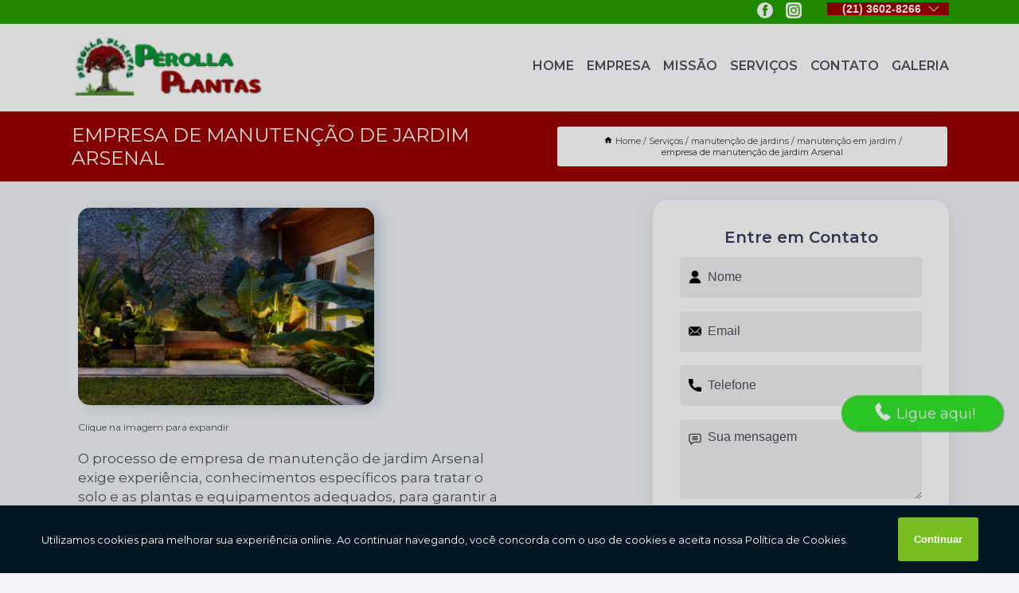

--- FILE ---
content_type: text/html; charset=utf-8
request_url: https://www.plantasperolla.com.br/manutencao-de-jardins/manutencao-em-jardim/empresa-de-manutencao-de-jardim-arsenal
body_size: 12180
content:
<!DOCTYPE html>
<!--[if lt IE 7]>
<html class="no-js lt-ie9 lt-ie8 lt-ie7"> <![endif]-->
<!--[if IE 7]>
<html class="no-js lt-ie9 lt-ie8"> <![endif]-->
<!--[if IE 8]>
<html class="no-js lt-ie9"> <![endif]-->
<!--[if gt IE 8]><!-->
<html class="no-js" lang="pt-br"> <!--<![endif]-->
<head>

<!-- Google Tag Manager -->
<script>(function(w,d,s,l,i){w[l]=w[l]||[];w[l].push({'gtm.start':
        new Date().getTime(),event:'gtm.js'});var f=d.getElementsByTagName(s)[0],
        j=d.createElement(s),dl=l!='dataLayer'?'&l='+l:'';j.async=true;j.src=
        'https://www.googletagmanager.com/gtm.js?id='+i+dl;f.parentNode.insertBefore(j,f);
        })(window,document,'script','dataLayer','GTM-W5RNWS8');</script>
        <!-- End Google Tag Manager -->


<link rel="preconnect" href="https://fonts.googleapis.com">
  <link rel="preconnect" href="https://fonts.gstatic.com" crossorigin>

  <link rel="preload" href="https://www.plantasperolla.com.br/css/theme.css" as="style">
  <link rel="preload" href="https://www.plantasperolla.com.br/css/main.css" as="style">
      
  <title>Empresa de Manutenção de Jardim Arsenal - Manutenção em Jardim        - Perolla Plantas Manutenção de Jardim em Niterói</title>
    <meta charset="utf-8">
    <link rel="shortcut icon" href="https://www.plantasperolla.com.br/imagens/favicon.ico">
    <base href="https://www.plantasperolla.com.br/">
            <meta name="google-site-verification" content="LR2GGD6ZTugkopLf0zmADU5_OxSN0u1T5VpG2K20Rak"/>
                <meta name="msvalidate.01" content="DCADF5EBCA288EB1BACCE4BA30DF813B"/>
    
        

    
      
    
    <meta name="keywords" content="manutenção em jardim, manutenção, jardim">
    <meta name="viewport" content="width=device-width, initial-scale=1.0">
    <meta name="geo.position"
          content=";">
    <meta name="geo.region" content="">
    <meta name="geo.placename" content="">
    <meta name="ICBM"
          content=",">
    <meta name="robots" content="index,follow">
    <meta name="rating" content="General">
    <meta name="revisit-after" content="7 days">
    <meta name="author" content="Perolla Plantas">
    <meta property="og:region" content="Brasil">
    <meta property="og:title"
          content="Empresa de Manutenção de Jardim Arsenal - Manutenção em Jardim - Perolla Plantas Manutenção de Jardim em Niterói">
    <meta property="og:type" content="article">
    <meta property="og:image"
          content="https://www.plantasperolla.com.br/imagens/logo.png">
    <meta property="og:url"
          content="https://www.plantasperolla.com.br/manutencao-de-jardins/manutencao-em-jardim/empresa-de-manutencao-de-jardim-arsenal">
    <meta property="og:description" content="">
    <meta property="og:site_name" content="Perolla Plantas">
        <link rel="canonical" href="https://www.plantasperolla.com.br/manutencao-de-jardins/manutencao-em-jardim/empresa-de-manutencao-de-jardim-arsenal">
    <link rel="stylesheet" href="https://www.plantasperolla.com.br/css/theme.css" >
    <link rel="stylesheet" href="https://www.plantasperolla.com.br/css/main.css" >
    
    
    <!-- Desenvolvido por BUSCA CLIENTES - www.buscaclientes.com.br -->
</head> 

<body data-pagina="ccf6f8650d3757b8b780c05834ea69a5">

 <!-- Google Tag Manager (noscript) -->
 <noscript><iframe src="https://www.googletagmanager.com/ns.html?id=GTM-W5RNWS8"
        height="0" width="0" style="display:none;visibility:hidden"></iframe></noscript>
        <!-- End Google Tag Manager (noscript) -->

    <header>
          <!--  -->

  <!-- Inicio do Tell  -->
<div class="contact">

  <div class="wrapper">

    <div class="social-container">
      <ul class="social-icons">
      </ul>

    </div>

    <div class="tel">
      <div id="telefones">
        <p>(21) 3602-8266</p>
        <svg xmlns="http://www.w3.org/2000/svg" width="16" height="16" fill="currentColor" class="bi bi-chevron-down" viewBox="0 0 16 16">
        <path fill-rule="evenodd" d="M1.646 4.646a.5.5 0 0 1 .708 0L8 10.293l5.646-5.647a.5.5 0 0 1 .708.708l-6 6a.5.5 0 0 1-.708 0l-6-6a.5.5 0 0 1 0-.708z"/>
      </svg>
      </div>
      <div class="tel-dropdown">
       
        <p> (21) <span><a rel="nofollow" class="tel follow-click"
              data-origem="cabecalho-telefone-"
              title="Telefone  - Perolla Plantas"
              href="tel:+552136028266">3602-8266</a>
          </span></p><p> (21) <span><a rel="nofollow" class="tel follow-click"
              data-origem="cabecalho-telefone-2"
              title="Telefone 2 - Perolla Plantas"
              href="tel:+5521996429858">99642-9858</a>
          </span></p><p> (21) <span><a rel="nofollow" class="tel follow-click"
              data-origem="cabecalho-telefone-3"
              title="Telefone 3 - Perolla Plantas"
              href="tel:+5521979739966">97973-9966</a>
          </span></p>        
      </div>

    </div>

  </div>
</div>
<!-- Fim do tel -->
<!-- -->
<nav class="navbar">
    <!--  -->  
  <div class="logo">
    <a href="https://www.plantasperolla.com.br/" class="pagina-logo" data-area="paginaLogo"
      title="Perolla Plantas - Manutenção de Jardim em Niterói">
      <img  src="https://www.plantasperolla.com.br/imagens/logo.png" width="250" height="200"
       title="Logo - Perolla Plantas"
        alt="Empresa de Manutenção de Jardim Arsenal - Manutenção em Jardim - Perolla Plantas">
    </a>
  </div>
  <!-- -->
  
  <div class="hamburguer">
    <span></span>
    <span></span>
    <span></span>
  </div>

  <ul class="menu">
            <li><a class="btn-home" data-area="paginaHome"        href="https://www.plantasperolla.com.br/"
        title="Home">Home</a></li>        <li><a         href="https://www.plantasperolla.com.br/empresa"
        title="Empresa">Empresa</a></li>        <li><a         href="https://www.plantasperolla.com.br/missao"
        title="Missão">Missão</a></li>        <li class="dropdown"><a         href="https://www.plantasperolla.com.br/servicos"
        title="Serviços">Serviços</a>                            <ul class="sub-menu hidden">                        <li class="dropdown"><a
                                href="https://www.plantasperolla.com.br/lago-artificial"
                                title="lago artificial">Lago artificial</a>
                        
                        </li>                        <li class="dropdown"><a
                                href="https://www.plantasperolla.com.br/manutencao-de-jardins"
                                title="manutenção de jardins">Manutenção de jardins</a>
                        
                        </li>                        <li class="dropdown"><a
                                href="https://www.plantasperolla.com.br/manutencao-em-jardins"
                                title="manutenção em jardins">Manutenção em jardins</a>
                        
                        </li>                        <li class="dropdown"><a
                                href="https://www.plantasperolla.com.br/muda-de-plantas"
                                title="muda de plantas">Muda de plantas</a>
                        
                        </li>                        <li class="dropdown"><a
                                href="https://www.plantasperolla.com.br/plantio-de-gramas"
                                title="plantio de gramas">Plantio de gramas</a>
                        
                        </li>                        <li class="dropdown"><a
                                href="https://www.plantasperolla.com.br/projetar-jardim"
                                title="projetar jardim">Projetar jardim</a>
                        
                        </li>                        <li class="dropdown"><a
                                href="https://www.plantasperolla.com.br/servicos-de-jardinagem-e-paisagismo"
                                title="serviços de jardinagem e paisagismo">Serviços de jardinagem e paisagismo</a>
                        
                        </li>                        <li class="dropdown"><a
                                href="https://www.plantasperolla.com.br/servicos-de-paisagismo"
                                title="serviços de paisagismo">Serviços de paisagismo</a>
                        
                        </li>                        <li class="dropdown"><a
                                href="https://www.plantasperolla.com.br/vasos-para-plantas"
                                title="vasos para plantas">Vasos para plantas</a>
                        
                        </li></ul>
            </li>        <li><a         href="https://www.plantasperolla.com.br/contato"
        title="Contato">Contato</a></li>
  </ul>

</nav>
    </header>

    <main>
    <div class="wrapper" id="wrapper-category">
    <h1 class="title-wrapper">Empresa de Manutenção de Jardim Arsenal</h1>
        <div class="container">

<div id="breadcrumb">
		<ol itemscope itemtype="http://schema.org/BreadcrumbList">
								<li><img width="10" height="10" alt="svgImg" src="[data-uri]" style="
					    margin: 1px 4px 0;
					"/>
					<li itemprop="itemListElement" itemscope
						itemtype="http://schema.org/ListItem">
						<a itemprop="item" href="https://www.plantasperolla.com.br/">
							<span itemprop="name">Home</span></a>
						<meta itemprop="position" content="1"/>
					</li>
											<li itemprop="itemListElement" itemscope itemtype="http://schema.org/ListItem">
							<a itemprop="item"
							   href="https://www.plantasperolla.com.br/servicos">
								<span itemprop="name">Serviços</span></a>
							<meta itemprop="position" content="2"/>
						</li>
												<li itemprop="itemListElement" itemscope itemtype="http://schema.org/ListItem">
							<a itemprop="item"
							   href="https://www.plantasperolla.com.br/manutencao-de-jardins">
								<span itemprop="name">manutenção de jardins</span></a>
							<meta itemprop="position" content="3"/>
						</li>
												<li itemprop="itemListElement" itemscope itemtype="http://schema.org/ListItem">
							<a itemprop="item"
							   href="https://www.plantasperolla.com.br/manutencao-em-jardim">
								<span itemprop="name">manutenção em jardim</span></a>
							<meta itemprop="position" content="4"/>
						</li>
												<li><span>empresa de manutenção de jardim Arsenal</span></li>
								</ol>
</div>

</div>

    </div>
        <div class="wrapper text">
            <article class="readMore">
           		<img class="imagem-pagina" src="https://www.plantasperolla.com.br/imagens/empresa-de-manutencao-de-jardim.jpg"
                    onclick="openmodal();"
                    id="imagem-"
                    alt="Empresa de Manutenção de Jardim Arsenal - Manutenção em Jardim"
                    title="Empresa de Manutenção de Jardim Arsenal - Manutenção em Jardim"
                    width="380" height="380"
                    >
                    <span style="
                        font-size: 12px;

                    ">Clique na imagem para expandir
                    </span>
                <p>O processo de empresa de manutenção de jardim Arsenal exige experiência, conhecimentos específicos para tratar o solo e as plantas e equipamentos adequados, para garantir a qualidade dos serviços.</p>                Está procurando por empresa de manutenção de jardim Arsenal? Quando trata-se de JARDINS - PLANTAS ORNAMENTAIS, com a Perolla Plantas, você encontra serviços como o de JARDINS - PLANTAS ORNAMENTAIS Niterói - RJ, MUDA DE BABOSA, MUDA DE PLANTAS, MUDA COSTELA DE ADÃO, MUDA DE CACTO, entre outras alternativas. Apresentando produtos de alto padrão, a empresa conta com profissionais especializados e instalações modernas e em bom estado, conquistando então a confiança de todos. <h2>MUDA COSTELA DE ADÃO</h2><p>A muda costela de adão é ideal para diversos tipos de jardins, pois é uma planta versátil, que se adapta a diferentes projetos paisagísticos e que é ótima para jardins de inverno, pois não gosta de sol direto.</p> Ao entrar em contato conosco, você poderá esclarecer suas dúvidas, estamos à sua disposição, através de um atendimento cuidadoso e comprometido com a sua satisfação. Também trabalhamos com SERVIÇOS DE PAISAGISMO e VASOS PARA PLANTAS. Fale com nossos especialistas.            </article>



            <div class="collum-subject" style="max-width : 600px; margin-top: 20px;">
                <div class="formCotacao">
    <form action="https://www.plantasperolla.com.br/enviar-cotacao" id="formulario-cotacao" method="post">
        <div class="header">
            <h3>Entre em Contato</h3>
        </div>
        <input type="hidden" name="acao" value="cotacao">
        <input type="hidden" name="produto_nome" value="">
        <input class="url-atual" type="hidden" name="produto_url" value="">
        <input class="url-atual" type="hidden" name="produto_ref" value="">
        <input type="hidden" name="imagem" value="" />
        <input type="hidden" name="site" value="https://www.plantasperolla.com.br/" />
        <input type="hidden" name="email" value="Perollaplantasadm@gmail.com" />
                <input type="hidden" name="projeto" value="5885" />

        <div class="item-form" id="campos-formulario">
            
        <img  alt="user" width="16" height="16" src="https://www.plantasperolla.com.br/imagens/user.png" class= "icon-form">

            <input  type="text" name="nome" placeholder="Nome" required>
    
            <p class="error-message" id="erro_nome"></p>
            <img alt="mail" width="16" height="16" src="https://www.plantasperolla.com.br/imagens/email.png" class= "icon-form">

            <input  type="email" name="email_contato"
                placeholder="Email" required>
            <p class="error-message" id="erro_email_contato"></p>
            <img alt="tel" width="16" height="16" src="https://www.plantasperolla.com.br/imagens/call.png" class= "icon-form">

            <input  type="text" name="telefone"
                class="telefone" placeholder="Telefone" required>
            
            <p class="error-message" id="erro_telefone"></p>

            <p class="error-message" id="erro_palavra"></p>
        </div>

        <div class="item-form" id="mensagem-formulario">
        <img  alt="message" width="16" height="16" src="https://www.plantasperolla.com.br/imagens/comment.png" class= "icon-form">

            <textarea  name="mensagem"
                placeholder="Sua mensagem"></textarea>
            <p class="error-message" id="erro_mensagem"></p>
           
        </div>
        <div class="clear"></div>

        <div class="cta-formulario">
            <div class="seguranca-cta-formulario">
                <div class="item-cta">
                                        <div class="g-recaptcha" data-sitekey="6LcHBbMgAAAAAODiUCYizVWOc21IcqKaN77EkBtB">
                    </div>
                                    </div>
                <div class="item-cta">
                <button type="button" id="btn-enviar-cotacao" class="btn-verde">Enviar</button>

                    <img  loading="lazy" src="imagens/ajax-loader.gif"  class="image-loading" id="loader-ajax" alt="Aguarde..."
                        title="Aguarde..." style="display:none">
                </div>
            </div>
        </div>

        

    </form>
    </div>
    

    
            </div>



        </div>

        <div class="categorias">
            <div id="prova_social" class="prova_social owl-carousel owl-theme"><div class="item"><div class="review" itemscope itemtype="https://schema.org/Review"><div class="item_review" itemprop="itemReviewed" itemscope itemtype="https://schema.org/Organization"><span itemprop="name">Loja Perolla Plantas</span></div><span itemprop="reviewRating" itemscope itemtype="https://schema.org/Rating"> <span class="ration" itemprop="ratingValue">5</span> </span> <b><span class="title" itemprop="name">"Recomendo!!"</span> </b><span itemprop="author" itemscope itemtype="https://schema.org/Person"> <span class="name" itemprop="name">Cadu Souza</span> </span><span class="review_body" itemprop="reviewBody">Atendimento maravilhoso! Plantas lindas e com preço justo. O proprietário Carlos safira é um grande diferencial, super atencioso gosta de uma boa conversa e te explica td que vc precisa para cuidar de suas plantinhas.</span></div></div><div class="item"><div class="review" itemscope itemtype="https://schema.org/Review"><div class="item_review" itemprop="itemReviewed" itemscope itemtype="https://schema.org/Organization"><span itemprop="name">Loja Perolla Plantas</span></div><span itemprop="reviewRating" itemscope itemtype="https://schema.org/Rating"> <span class="ration" itemprop="ratingValue">5</span> </span> <b><span class="title" itemprop="name">"Recomendo!!"</span> </b><span itemprop="author" itemscope itemtype="https://schema.org/Person"> <span class="name" itemprop="name">Leandro Suzarte</span> </span><span class="review_body" itemprop="reviewBody">A Pérolla Plantas é uma loja com alguns diferenciais na região. Sempre com muitas plantas e estoque que nos atende, tbm sempre estão trazendo novidades, são proativos no atendimento e desejo do cliente e a entrega e execução de projetos deles é muito rápido.</span></div></div><div class="item"><div class="review" itemscope itemtype="https://schema.org/Review"><div class="item_review" itemprop="itemReviewed" itemscope itemtype="https://schema.org/Organization"><span itemprop="name">Loja Perolla Plantas</span></div><span itemprop="reviewRating" itemscope itemtype="https://schema.org/Rating"> <span class="ration" itemprop="ratingValue">5</span> </span> <b><span class="title" itemprop="name">"Recomendo!!"</span> </b><span itemprop="author" itemscope itemtype="https://schema.org/Person"> <span class="name" itemprop="name">tereza coutinho</span> </span><span class="review_body" itemprop="reviewBody">Excelente atendimento. O Carlis,dono da loja é especialmente gentil. A loja é maravilhosa!</span></div></div><div class="item"><div class="review" itemscope itemtype="https://schema.org/Review"><div class="item_review" itemprop="itemReviewed" itemscope itemtype="https://schema.org/Organization"><span itemprop="name">Loja Perolla Plantas</span></div><span itemprop="reviewRating" itemscope itemtype="https://schema.org/Rating"> <span class="ration" itemprop="ratingValue">5</span> </span> <b><span class="title" itemprop="name">"Recomendo!!"</span> </b><span itemprop="author" itemscope itemtype="https://schema.org/Person"> <span class="name" itemprop="name">Debora Diniz Suzarte Safira</span> </span><span class="review_body" itemprop="reviewBody">Atendimento incrível, super bem localizado em Itaipú; com as melhores plantas e ornamentação da Região Oceânica!</span></div></div></div>        </div>

        <div class="categorias">
        
<h3 style="text-align: center">Pesquisas relacionadas</h3>

        <div id="owl-thumbs" class="owl-carousel owl-theme">
                <div class="item img-big">
            <figure>

            <a href="https://www.plantasperolla.com.br/manutencao-de-jardins/manutencao-em-jardim/onde-fazer-manutencao-de-jardim-vertical-santa-rosa" class="galeria-thumb"
               title="onde fazer manutenção de jardim vertical Santa Rosa">
                <img loading="lazy" src="https://www.plantasperolla.com.br/imagens/thumb/onde-fazer-manutencao-de-jardim-vertical.jpg" alt="onde fazer manutenção de jardim vertical Santa Rosa"
                     title="onde fazer manutenção de jardim vertical Santa Rosa" width="160" height="160"></a>

                     <figcaption> <h4>
                <a href="https://www.plantasperolla.com.br/manutencao-de-jardins/manutencao-em-jardim/onde-fazer-manutencao-de-jardim-vertical-santa-rosa" class="lightbox titulo-galeria"
                   title="onde fazer manutenção de jardim vertical Santa Rosa">onde fazer manutenção de jardim vertical Santa Rosa</a></h4>
                   </a></figcaption>
            
            </figure>
            
        </div>
    
                <div class="item img-big">
            <figure>

            <a href="https://www.plantasperolla.com.br/manutencao-de-jardins/manutencao-em-jardim/empresa-especializada-em-manutencao-de-jardim-rio-de-janeiro" class="galeria-thumb"
               title="empresa especializada em manutenção de jardim Rio de Janeiro">
                <img loading="lazy" src="https://www.plantasperolla.com.br/imagens/thumb/empresa-especializada-em-manutencao-de-jardim.jpg" alt="empresa especializada em manutenção de jardim Rio de Janeiro"
                     title="empresa especializada em manutenção de jardim Rio de Janeiro" width="160" height="160"></a>

                     <figcaption> <h4>
                <a href="https://www.plantasperolla.com.br/manutencao-de-jardins/manutencao-em-jardim/empresa-especializada-em-manutencao-de-jardim-rio-de-janeiro" class="lightbox titulo-galeria"
                   title="empresa especializada em manutenção de jardim Rio de Janeiro">empresa especializada em manutenção de jardim Rio de Janeiro</a></h4>
                   </a></figcaption>
            
            </figure>
            
        </div>
    
                <div class="item img-big">
            <figure>

            <a href="https://www.plantasperolla.com.br/manutencao-de-jardins/manutencao-em-jardim/manutencao-de-jardim-exterior-maralegre" class="galeria-thumb"
               title="manutenção de jardim exterior Maralegre">
                <img loading="lazy" src="https://www.plantasperolla.com.br/imagens/thumb/manutencao-de-jardim-exterior.jpg" alt="manutenção de jardim exterior Maralegre"
                     title="manutenção de jardim exterior Maralegre" width="160" height="160"></a>

                     <figcaption> <h4>
                <a href="https://www.plantasperolla.com.br/manutencao-de-jardins/manutencao-em-jardim/manutencao-de-jardim-exterior-maralegre" class="lightbox titulo-galeria"
                   title="manutenção de jardim exterior Maralegre">manutenção de jardim exterior Maralegre</a></h4>
                   </a></figcaption>
            
            </figure>
            
        </div>
    
                <div class="item img-big">
            <figure>

            <a href="https://www.plantasperolla.com.br/manutencao-de-jardins/manutencao-em-jardim/telefone-de-empresa-de-manutencao-de-jardim-mumbuca" class="galeria-thumb"
               title="telefone de empresa de manutenção de jardim Mumbuca">
                <img loading="lazy" src="https://www.plantasperolla.com.br/imagens/thumb/telefone-de-empresa-de-manutencao-de-jardim.jpg" alt="telefone de empresa de manutenção de jardim Mumbuca"
                     title="telefone de empresa de manutenção de jardim Mumbuca" width="160" height="160"></a>

                     <figcaption> <h4>
                <a href="https://www.plantasperolla.com.br/manutencao-de-jardins/manutencao-em-jardim/telefone-de-empresa-de-manutencao-de-jardim-mumbuca" class="lightbox titulo-galeria"
                   title="telefone de empresa de manutenção de jardim Mumbuca">telefone de empresa de manutenção de jardim Mumbuca</a></h4>
                   </a></figcaption>
            
            </figure>
            
        </div>
    
                <div class="item img-big">
            <figure>

            <a href="https://www.plantasperolla.com.br/manutencao-de-jardins/manutencao-em-jardim/manutencao-jardim-vertical-sao-francisco" class="galeria-thumb"
               title="manutenção jardim vertical São Francisco">
                <img loading="lazy" src="https://www.plantasperolla.com.br/imagens/thumb/manutencao-jardim-vertical.jpg" alt="manutenção jardim vertical São Francisco"
                     title="manutenção jardim vertical São Francisco" width="160" height="160"></a>

                     <figcaption> <h4>
                <a href="https://www.plantasperolla.com.br/manutencao-de-jardins/manutencao-em-jardim/manutencao-jardim-vertical-sao-francisco" class="lightbox titulo-galeria"
                   title="manutenção jardim vertical São Francisco">manutenção jardim vertical São Francisco</a></h4>
                   </a></figcaption>
            
            </figure>
            
        </div>
    
                <div class="item img-big">
            <figure>

            <a href="https://www.plantasperolla.com.br/manutencao-de-jardins/manutencao-em-jardim/onde-fazer-manutencao-de-jardim-bom-jardim" class="galeria-thumb"
               title="onde fazer manutenção de jardim Bom Jardim">
                <img loading="lazy" src="https://www.plantasperolla.com.br/imagens/thumb/onde-fazer-manutencao-de-jardim.jpg" alt="onde fazer manutenção de jardim Bom Jardim"
                     title="onde fazer manutenção de jardim Bom Jardim" width="160" height="160"></a>

                     <figcaption> <h4>
                <a href="https://www.plantasperolla.com.br/manutencao-de-jardins/manutencao-em-jardim/onde-fazer-manutencao-de-jardim-bom-jardim" class="lightbox titulo-galeria"
                   title="onde fazer manutenção de jardim Bom Jardim">onde fazer manutenção de jardim Bom Jardim</a></h4>
                   </a></figcaption>
            
            </figure>
            
        </div>
    
                <div class="item img-big">
            <figure>

            <a href="https://www.plantasperolla.com.br/manutencao-de-jardins/manutencao-em-jardim/manutencao-de-jardim-valores-maria-paula" class="galeria-thumb"
               title="manutenção de jardim valores Maria Paula">
                <img loading="lazy" src="https://www.plantasperolla.com.br/imagens/thumb/manutencao-de-jardim-valores.jpg" alt="manutenção de jardim valores Maria Paula"
                     title="manutenção de jardim valores Maria Paula" width="160" height="160"></a>

                     <figcaption> <h4>
                <a href="https://www.plantasperolla.com.br/manutencao-de-jardins/manutencao-em-jardim/manutencao-de-jardim-valores-maria-paula" class="lightbox titulo-galeria"
                   title="manutenção de jardim valores Maria Paula">manutenção de jardim valores Maria Paula</a></h4>
                   </a></figcaption>
            
            </figure>
            
        </div>
    
                <div class="item img-big">
            <figure>

            <a href="https://www.plantasperolla.com.br/manutencao-de-jardins/manutencao-em-jardim/manutencao-em-jardim-charitas" class="galeria-thumb"
               title="manutenção em jardim Charitas">
                <img loading="lazy" src="https://www.plantasperolla.com.br/imagens/thumb/manutencao-em-jardim.jpg" alt="manutenção em jardim Charitas"
                     title="manutenção em jardim Charitas" width="160" height="160"></a>

                     <figcaption> <h4>
                <a href="https://www.plantasperolla.com.br/manutencao-de-jardins/manutencao-em-jardim/manutencao-em-jardim-charitas" class="lightbox titulo-galeria"
                   title="manutenção em jardim Charitas">manutenção em jardim Charitas</a></h4>
                   </a></figcaption>
            
            </figure>
            
        </div>
    
                <div class="item img-big">
            <figure>

            <a href="https://www.plantasperolla.com.br/manutencao-de-jardins/manutencao-em-jardim/onde-fazer-manutencao-em-jardim-figueira" class="galeria-thumb"
               title="onde fazer manutenção em jardim Figueira">
                <img loading="lazy" src="https://www.plantasperolla.com.br/imagens/thumb/onde-fazer-manutencao-em-jardim.jpg" alt="onde fazer manutenção em jardim Figueira"
                     title="onde fazer manutenção em jardim Figueira" width="160" height="160"></a>

                     <figcaption> <h4>
                <a href="https://www.plantasperolla.com.br/manutencao-de-jardins/manutencao-em-jardim/onde-fazer-manutencao-em-jardim-figueira" class="lightbox titulo-galeria"
                   title="onde fazer manutenção em jardim Figueira">onde fazer manutenção em jardim Figueira</a></h4>
                   </a></figcaption>
            
            </figure>
            
        </div>
    
                <div class="item img-big">
            <figure>

            <a href="https://www.plantasperolla.com.br/manutencao-de-jardins/manutencao-em-jardim/manutencao-de-jardim-de-inverno-valores-marica" class="galeria-thumb"
               title="manutenção de jardim de inverno valores Maricá">
                <img loading="lazy" src="https://www.plantasperolla.com.br/imagens/thumb/manutencao-de-jardim-de-inverno-valores.jpg" alt="manutenção de jardim de inverno valores Maricá"
                     title="manutenção de jardim de inverno valores Maricá" width="160" height="160"></a>

                     <figcaption> <h4>
                <a href="https://www.plantasperolla.com.br/manutencao-de-jardins/manutencao-em-jardim/manutencao-de-jardim-de-inverno-valores-marica" class="lightbox titulo-galeria"
                   title="manutenção de jardim de inverno valores Maricá">manutenção de jardim de inverno valores Maricá</a></h4>
                   </a></figcaption>
            
            </figure>
            
        </div>
    
            </div>

        </div>
        <div class="copyright">O conteúdo do texto
            "<strong>Empresa de Manutenção de Jardim Arsenal</strong>" é de direito reservado. Sua
            reprodução, parcial ou total, mesmo citando nossos links, é proibida sem a autorização do autor.
            Crime de violação de direito autoral &ndash; artigo 184 do Código Penal &ndash; <a
                title="Lei de direitos autorais" target="_blank"
                href="http://www.planalto.gov.br/Ccivil_03/Leis/L9610.htm" rel="noreferrer">Lei 9610/98 - Lei
                de direitos autorais</a>.
        </div>

    </main>
    </div><!-- .wrapper -->

    <div id="modal_img" hidden>
            <div class="ogranize_modal">
                <span onclick="closedmodal();"> X </span>
                <img class="showimg" src="https://www.plantasperolla.com.br/imagens/empresa-de-manutencao-de-jardim.jpg"
                alt="Empresa de Manutenção de Jardim Arsenal - Manutenção em Jardim"
                    title="Empresa de Manutenção de Jardim Arsenal - Manutenção em Jardim">
            </div>
    </div>

    <footer>
    <aside class="categorias-footer">
        <h2>
            <a href="https://www.plantasperolla.com.br/servicos"
                title="Serviços - Perolla Plantas Manutenção de Jardim em Niterói">Serviços</a>
        </h2>
        <nav>
            <ul class="cssmenu" id="accordian">
                                <li class="dropdown">
                    <a class="dropdown-toggle" href="https://www.plantasperolla.com.br/lago-artificial"
                        title="Lago Artificial">Lago Artificial</a>
                    <ul class="sub-menu subcategoria-menu">
                                                <li>
                            <a href="https://www.plantasperolla.com.br/lago-artificial-com-cascata"
                                title="Lago Artificial com Cascata">Lago Artificial com Cascata</a>
                        </li>

                                                <li>
                            <a href="https://www.plantasperolla.com.br/lago-artificial-grande"
                                title="Lago Artificial Grande">Lago Artificial Grande</a>
                        </li>

                                                <li>
                            <a href="https://www.plantasperolla.com.br/lago-artificial-para-jardim"
                                title="Lago Artificial para Jardim">Lago Artificial para Jardim</a>
                        </li>

                                                <li>
                            <a href="https://www.plantasperolla.com.br/lago-artificial-para-jardim-pequeno"
                                title="Lago Artificial para Jardim Pequeno">Lago Artificial para Jardim Pequeno</a>
                        </li>

                                                <li>
                            <a href="https://www.plantasperolla.com.br/lago-artificial-para-peixes"
                                title="Lago Artificial para Peixes">Lago Artificial para Peixes</a>
                        </li>

                                                <li>
                            <a href="https://www.plantasperolla.com.br/lago-artificial-pequeno"
                                title="Lago Artificial Pequeno">Lago Artificial Pequeno</a>
                        </li>

                                                <li>
                            <a href="https://www.plantasperolla.com.br/lago-artificial-pequeno-para-jardim"
                                title="Lago Artificial Pequeno para Jardim">Lago Artificial Pequeno para Jardim</a>
                        </li>

                                                <li>
                            <a href="https://www.plantasperolla.com.br/lago-artificial-simples"
                                title="Lago Artificial Simples">Lago Artificial Simples</a>
                        </li>

                                                <li>
                            <a href="https://www.plantasperolla.com.br/lagos-artificiais"
                                title="Lagos Artificiais">Lagos Artificiais</a>
                        </li>

                                                <li>
                            <a href="https://www.plantasperolla.com.br/laguinho-artificial"
                                title="Laguinho Artificial">Laguinho Artificial</a>
                        </li>

                                                <li>
                            <a href="https://www.plantasperolla.com.br/laguinho-artificial-com-cascata"
                                title="Laguinho Artificial com Cascata">Laguinho Artificial com Cascata</a>
                        </li>

                                                <li>
                            <a href="https://www.plantasperolla.com.br/laguinho-artificial-pequeno"
                                title="Laguinho Artificial Pequeno">Laguinho Artificial Pequeno</a>
                        </li>

                                            </ul>
                </li>
                                <li class="dropdown">
                    <a class="dropdown-toggle" href="https://www.plantasperolla.com.br/manutencao-de-jardins"
                        title="Manutenção de Jardins">Manutenção de Jardins</a>
                    <ul class="sub-menu subcategoria-menu">
                                                <li>
                            <a href="https://www.plantasperolla.com.br/empresa-de-manutencao-de-jardim"
                                title="Empresa de Manutenção de Jardim">Empresa de Manutenção de Jardim</a>
                        </li>

                                                <li>
                            <a href="https://www.plantasperolla.com.br/empresa-especializada-em-manutencao-de-jardim"
                                title="Empresa Especializada em Manutenção de Jardim">Empresa Especializada em Manutenção de Jardim</a>
                        </li>

                                                <li>
                            <a href="https://www.plantasperolla.com.br/manutencao-de-jardim"
                                title="Manutenção de Jardim">Manutenção de Jardim</a>
                        </li>

                                                <li>
                            <a href="https://www.plantasperolla.com.br/manutencao-de-jardim-de-inverno"
                                title="Manutenção de Jardim de Inverno">Manutenção de Jardim de Inverno</a>
                        </li>

                                                <li>
                            <a href="https://www.plantasperolla.com.br/manutencao-de-jardim-exterior"
                                title="Manutenção de Jardim Exterior">Manutenção de Jardim Exterior</a>
                        </li>

                                                <li>
                            <a href="https://www.plantasperolla.com.br/manutencao-de-jardim-niteroi"
                                title="Manutenção de Jardim Niterói">Manutenção de Jardim Niterói</a>
                        </li>

                                                <li>
                            <a href="https://www.plantasperolla.com.br/manutencao-de-jardim-rio-de-janeiro"
                                title="Manutenção de Jardim Rio de Janeiro">Manutenção de Jardim Rio de Janeiro</a>
                        </li>

                                                <li>
                            <a href="https://www.plantasperolla.com.br/manutencao-de-jardim-vertical"
                                title="Manutenção de Jardim Vertical">Manutenção de Jardim Vertical</a>
                        </li>

                                                <li>
                            <a href="https://www.plantasperolla.com.br/manutencao-de-jardins-em-condominios"
                                title="Manutenção de Jardins em Condomínios">Manutenção de Jardins em Condomínios</a>
                        </li>

                                                <li>
                            <a href="https://www.plantasperolla.com.br/manutencao-em-jardim"
                                title="Manutenção em Jardim">Manutenção em Jardim</a>
                        </li>

                                                <li>
                            <a href="https://www.plantasperolla.com.br/servico-de-manutencao-de-jardim"
                                title="Serviço de Manutenção de Jardim">Serviço de Manutenção de Jardim</a>
                        </li>

                                                <li>
                            <a href="https://www.plantasperolla.com.br/servico-de-manutencao-de-jardim-vertical"
                                title="Serviço de Manutenção de Jardim Vertical">Serviço de Manutenção de Jardim Vertical</a>
                        </li>

                                            </ul>
                </li>
                                <li class="dropdown">
                    <a class="dropdown-toggle" href="https://www.plantasperolla.com.br/manutencao-em-jardins"
                        title="Manutenção em Jardins">Manutenção em Jardins</a>
                    <ul class="sub-menu subcategoria-menu">
                                                <li>
                            <a href="https://www.plantasperolla.com.br/manutencao-de-grama-sintetica-no-jardim"
                                title="Manutenção de Grama Sintetica no Jardim">Manutenção de Grama Sintetica no Jardim</a>
                        </li>

                                                <li>
                            <a href="https://www.plantasperolla.com.br/manutencao-de-jardim-contemporaneo"
                                title="Manutenção de Jardim Contemporâneo">Manutenção de Jardim Contemporâneo</a>
                        </li>

                                                <li>
                            <a href="https://www.plantasperolla.com.br/manutencao-de-jardim-cooperativo"
                                title="Manutenção de Jardim Cooperativo">Manutenção de Jardim Cooperativo</a>
                        </li>

                                                <li>
                            <a href="https://www.plantasperolla.com.br/manutencao-de-jardim-corte-de-grama"
                                title="Manutenção de Jardim Corte de Grama">Manutenção de Jardim Corte de Grama</a>
                        </li>

                                                <li>
                            <a href="https://www.plantasperolla.com.br/manutencao-de-jardim-e-reposicao-de-flores"
                                title="Manutenção de Jardim e Reposição de Flores">Manutenção de Jardim e Reposição de Flores</a>
                        </li>

                                                <li>
                            <a href="https://www.plantasperolla.com.br/manutencao-de-jardins-de-condominios"
                                title="Manutenção de Jardins de Condomínios">Manutenção de Jardins de Condomínios</a>
                        </li>

                                                <li>
                            <a href="https://www.plantasperolla.com.br/manutencao-do-jardim"
                                title="Manutenção do Jardim">Manutenção do Jardim</a>
                        </li>

                                                <li>
                            <a href="https://www.plantasperolla.com.br/manutencao-em-jardim-vertical"
                                title="Manutenção em Jardim Vertical">Manutenção em Jardim Vertical</a>
                        </li>

                                                <li>
                            <a href="https://www.plantasperolla.com.br/manutencao-jardim"
                                title="Manutenção Jardim">Manutenção Jardim</a>
                        </li>

                                                <li>
                            <a href="https://www.plantasperolla.com.br/manutencao-jardim-vertical"
                                title="Manutenção Jardim Vertical">Manutenção Jardim Vertical</a>
                        </li>

                                                <li>
                            <a href="https://www.plantasperolla.com.br/manutencao-jardins"
                                title="Manutenção Jardins">Manutenção Jardins</a>
                        </li>

                                            </ul>
                </li>
                                <li class="dropdown">
                    <a class="dropdown-toggle" href="https://www.plantasperolla.com.br/muda-de-plantas"
                        title="Muda de Plantas">Muda de Plantas</a>
                    <ul class="sub-menu subcategoria-menu">
                                                <li>
                            <a href="https://www.plantasperolla.com.br/muda-costela-de-adao"
                                title="Muda Costela de Adão">Muda Costela de Adão</a>
                        </li>

                                                <li>
                            <a href="https://www.plantasperolla.com.br/muda-de-babosa"
                                title="Muda de Babosa">Muda de Babosa</a>
                        </li>

                                                <li>
                            <a href="https://www.plantasperolla.com.br/muda-de-cacto"
                                title="Muda de Cacto">Muda de Cacto</a>
                        </li>

                                                <li>
                            <a href="https://www.plantasperolla.com.br/muda-de-costela-de-adao"
                                title="Muda de Costela de Adão">Muda de Costela de Adão</a>
                        </li>

                                                <li>
                            <a href="https://www.plantasperolla.com.br/muda-de-louro"
                                title="Muda de Louro">Muda de Louro</a>
                        </li>

                                                <li>
                            <a href="https://www.plantasperolla.com.br/muda-de-manjericao"
                                title="Muda de Manjericão">Muda de Manjericão</a>
                        </li>

                                                <li>
                            <a href="https://www.plantasperolla.com.br/muda-de-palmeira"
                                title="Muda de Palmeira">Muda de Palmeira</a>
                        </li>

                                                <li>
                            <a href="https://www.plantasperolla.com.br/muda-de-pinheiro"
                                title="Muda de Pinheiro">Muda de Pinheiro</a>
                        </li>

                                                <li>
                            <a href="https://www.plantasperolla.com.br/muda-de-planta"
                                title="Muda de Planta">Muda de Planta</a>
                        </li>

                                                <li>
                            <a href="https://www.plantasperolla.com.br/muda-de-planta-niteroi"
                                title="Muda de Planta Niterói">Muda de Planta Niterói</a>
                        </li>

                                                <li>
                            <a href="https://www.plantasperolla.com.br/muda-de-planta-rio-de-janeiro"
                                title="Muda de Planta Rio de Janeiro">Muda de Planta Rio de Janeiro</a>
                        </li>

                                                <li>
                            <a href="https://www.plantasperolla.com.br/muda-de-primavera"
                                title="Muda de Primavera">Muda de Primavera</a>
                        </li>

                                            </ul>
                </li>
                                <li class="dropdown">
                    <a class="dropdown-toggle" href="https://www.plantasperolla.com.br/plantio-de-gramas"
                        title="Plantio de Gramas">Plantio de Gramas</a>
                    <ul class="sub-menu subcategoria-menu">
                                                <li>
                            <a href="https://www.plantasperolla.com.br/empresa-de-plantio-de-grama"
                                title="Empresa de Plantio de Grama">Empresa de Plantio de Grama</a>
                        </li>

                                                <li>
                            <a href="https://www.plantasperolla.com.br/plantio-de-grama"
                                title="Plantio de Grama">Plantio de Grama</a>
                        </li>

                                                <li>
                            <a href="https://www.plantasperolla.com.br/plantio-de-grama-amendoim"
                                title="Plantio de Grama Amendoim">Plantio de Grama Amendoim</a>
                        </li>

                                                <li>
                            <a href="https://www.plantasperolla.com.br/plantio-de-grama-em-mudas"
                                title="Plantio de Grama em Mudas">Plantio de Grama em Mudas</a>
                        </li>

                                                <li>
                            <a href="https://www.plantasperolla.com.br/plantio-de-grama-em-placas"
                                title="Plantio de Grama em Placas">Plantio de Grama em Placas</a>
                        </li>

                                                <li>
                            <a href="https://www.plantasperolla.com.br/plantio-de-grama-em-rolo"
                                title="Plantio de Grama em Rolo">Plantio de Grama em Rolo</a>
                        </li>

                                                <li>
                            <a href="https://www.plantasperolla.com.br/plantio-de-grama-esmeralda"
                                title="Plantio de Grama Esmeralda">Plantio de Grama Esmeralda</a>
                        </li>

                                                <li>
                            <a href="https://www.plantasperolla.com.br/plantio-de-grama-natural"
                                title="Plantio de Grama Natural">Plantio de Grama Natural</a>
                        </li>

                                                <li>
                            <a href="https://www.plantasperolla.com.br/plantio-de-grama-niteroi"
                                title="Plantio de Grama Niterói">Plantio de Grama Niterói</a>
                        </li>

                                                <li>
                            <a href="https://www.plantasperolla.com.br/plantio-de-grama-rio-de-janeiro"
                                title="Plantio de Grama Rio de Janeiro">Plantio de Grama Rio de Janeiro</a>
                        </li>

                                                <li>
                            <a href="https://www.plantasperolla.com.br/plantio-de-grama-tradicional"
                                title="Plantio de Grama Tradicional">Plantio de Grama Tradicional</a>
                        </li>

                                                <li>
                            <a href="https://www.plantasperolla.com.br/plantio-grama-esmeralda"
                                title="Plantio Grama Esmeralda">Plantio Grama Esmeralda</a>
                        </li>

                                            </ul>
                </li>
                                <li class="dropdown">
                    <a class="dropdown-toggle" href="https://www.plantasperolla.com.br/projetar-jardim"
                        title="Projetar Jardim">Projetar Jardim</a>
                    <ul class="sub-menu subcategoria-menu">
                                                <li>
                            <a href="https://www.plantasperolla.com.br/projeto-de-jardim"
                                title="Projeto de Jardim">Projeto de Jardim</a>
                        </li>

                                                <li>
                            <a href="https://www.plantasperolla.com.br/projeto-de-jardim-externo"
                                title="Projeto de Jardim Externo">Projeto de Jardim Externo</a>
                        </li>

                                                <li>
                            <a href="https://www.plantasperolla.com.br/projeto-de-jardim-para-chacara"
                                title="Projeto de Jardim para Chácara">Projeto de Jardim para Chácara</a>
                        </li>

                                                <li>
                            <a href="https://www.plantasperolla.com.br/projeto-de-jardim-para-quintal"
                                title="Projeto de Jardim para Quintal">Projeto de Jardim para Quintal</a>
                        </li>

                                                <li>
                            <a href="https://www.plantasperolla.com.br/projeto-de-jardim-pequeno"
                                title="Projeto de Jardim Pequeno">Projeto de Jardim Pequeno</a>
                        </li>

                                                <li>
                            <a href="https://www.plantasperolla.com.br/projeto-de-jardim-residencial"
                                title="Projeto de Jardim Residencial">Projeto de Jardim Residencial</a>
                        </li>

                                                <li>
                            <a href="https://www.plantasperolla.com.br/projeto-de-jardim-residencial-pequeno"
                                title="Projeto de Jardim Residencial Pequeno">Projeto de Jardim Residencial Pequeno</a>
                        </li>

                                                <li>
                            <a href="https://www.plantasperolla.com.br/projeto-de-jardim-simples"
                                title="Projeto de Jardim Simples">Projeto de Jardim Simples</a>
                        </li>

                                                <li>
                            <a href="https://www.plantasperolla.com.br/projeto-de-jardinagem-e-paisagismo"
                                title="Projeto de Jardinagem e Paisagismo">Projeto de Jardinagem e Paisagismo</a>
                        </li>

                                                <li>
                            <a href="https://www.plantasperolla.com.br/projeto-paisagismo-com-jardim"
                                title="Projeto Paisagismo com Jardim">Projeto Paisagismo com Jardim</a>
                        </li>

                                                <li>
                            <a href="https://www.plantasperolla.com.br/projeto-para-jardim"
                                title="Projeto para Jardim">Projeto para Jardim</a>
                        </li>

                                                <li>
                            <a href="https://www.plantasperolla.com.br/projeto-para-jardim-pequeno"
                                title="Projeto para Jardim Pequeno">Projeto para Jardim Pequeno</a>
                        </li>

                                            </ul>
                </li>
                                <li class="dropdown">
                    <a class="dropdown-toggle" href="https://www.plantasperolla.com.br/servicos-de-jardinagem-e-paisagismo"
                        title="Serviços de Jardinagem e Paisagismo">Serviços de Jardinagem e Paisagismo</a>
                    <ul class="sub-menu subcategoria-menu">
                                                <li>
                            <a href="https://www.plantasperolla.com.br/jardinagem-condominio"
                                title="Jardinagem Condominio">Jardinagem Condominio</a>
                        </li>

                                                <li>
                            <a href="https://www.plantasperolla.com.br/jardinagem-e-limpeza-de-terreno"
                                title="Jardinagem e Limpeza de Terreno">Jardinagem e Limpeza de Terreno</a>
                        </li>

                                                <li>
                            <a href="https://www.plantasperolla.com.br/jardinagem-e-paisagismo-com-pedras"
                                title="Jardinagem e Paisagismo com Pedras">Jardinagem e Paisagismo com Pedras</a>
                        </li>

                                                <li>
                            <a href="https://www.plantasperolla.com.br/jardinagem-e-paisagismo-perto-de-mim"
                                title="Jardinagem e Paisagismo Perto de Mim">Jardinagem e Paisagismo Perto de Mim</a>
                        </li>

                                                <li>
                            <a href="https://www.plantasperolla.com.br/jardinagem-em-condominios"
                                title="Jardinagem em Condominios">Jardinagem em Condominios</a>
                        </li>

                                                <li>
                            <a href="https://www.plantasperolla.com.br/jardinagem-para-condominios"
                                title="Jardinagem para Condomínios">Jardinagem para Condomínios</a>
                        </li>

                                                <li>
                            <a href="https://www.plantasperolla.com.br/jardinagem-para-empresas"
                                title="Jardinagem para Empresas">Jardinagem para Empresas</a>
                        </li>

                                                <li>
                            <a href="https://www.plantasperolla.com.br/paisagismo-de-jardim-com-pedras"
                                title="Paisagismo de Jardim com Pedras">Paisagismo de Jardim com Pedras</a>
                        </li>

                                                <li>
                            <a href="https://www.plantasperolla.com.br/paisagismo-de-jardim-pequeno"
                                title="Paisagismo de Jardim Pequeno">Paisagismo de Jardim Pequeno</a>
                        </li>

                                                <li>
                            <a href="https://www.plantasperolla.com.br/paisagismo-e-jardinagem-em-pequenos-espacos"
                                title="Paisagismo e Jardinagem em Pequenos Espaços">Paisagismo e Jardinagem em Pequenos Espaços</a>
                        </li>

                                                <li>
                            <a href="https://www.plantasperolla.com.br/paisagismo-em-jardim-pequeno"
                                title="Paisagismo em Jardim Pequeno">Paisagismo em Jardim Pequeno</a>
                        </li>

                                                <li>
                            <a href="https://www.plantasperolla.com.br/paisagismo-para-jardim"
                                title="Paisagismo para Jardim">Paisagismo para Jardim</a>
                        </li>

                                            </ul>
                </li>
                                <li class="dropdown">
                    <a class="dropdown-toggle" href="https://www.plantasperolla.com.br/servicos-de-paisagismo"
                        title="Serviços de Paisagismo">Serviços de Paisagismo</a>
                    <ul class="sub-menu subcategoria-menu">
                                                <li>
                            <a href="https://www.plantasperolla.com.br/empresa-de-jardinagem-e-paisagismo"
                                title="Empresa de Jardinagem e Paisagismo">Empresa de Jardinagem e Paisagismo</a>
                        </li>

                                                <li>
                            <a href="https://www.plantasperolla.com.br/empresa-de-paisagismo"
                                title="Empresa de Paisagismo">Empresa de Paisagismo</a>
                        </li>

                                                <li>
                            <a href="https://www.plantasperolla.com.br/empresa-de-paisagismo-e-jardinagem"
                                title="Empresa de Paisagismo e Jardinagem">Empresa de Paisagismo e Jardinagem</a>
                        </li>

                                                <li>
                            <a href="https://www.plantasperolla.com.br/paisagismo-e-jardinagem-em-condominios"
                                title="Paisagismo e Jardinagem em Condomínios">Paisagismo e Jardinagem em Condomínios</a>
                        </li>

                                                <li>
                            <a href="https://www.plantasperolla.com.br/servico-de-jardinagem-e-paisagismo"
                                title="Serviço de Jardinagem e Paisagismo">Serviço de Jardinagem e Paisagismo</a>
                        </li>

                                                <li>
                            <a href="https://www.plantasperolla.com.br/servico-de-paisagismo"
                                title="Serviço de Paisagismo">Serviço de Paisagismo</a>
                        </li>

                                                <li>
                            <a href="https://www.plantasperolla.com.br/servico-de-paisagismo-de-jardim"
                                title="Serviço de Paisagismo de Jardim">Serviço de Paisagismo de Jardim</a>
                        </li>

                                                <li>
                            <a href="https://www.plantasperolla.com.br/servico-de-paisagismo-e-jardinagem"
                                title="Serviço de Paisagismo e Jardinagem">Serviço de Paisagismo e Jardinagem</a>
                        </li>

                                                <li>
                            <a href="https://www.plantasperolla.com.br/servico-de-paisagismo-jardim-residencial"
                                title="Serviço de Paisagismo Jardim Residencial">Serviço de Paisagismo Jardim Residencial</a>
                        </li>

                                                <li>
                            <a href="https://www.plantasperolla.com.br/servico-de-paisagismo-niteroi"
                                title="Serviço de Paisagismo Niterói">Serviço de Paisagismo Niterói</a>
                        </li>

                                                <li>
                            <a href="https://www.plantasperolla.com.br/servico-de-paisagismo-residencial"
                                title="Serviço de Paisagismo Residencial">Serviço de Paisagismo Residencial</a>
                        </li>

                                                <li>
                            <a href="https://www.plantasperolla.com.br/servico-de-paisagismo-rio-de-janeiro"
                                title="Serviço de Paisagismo Rio de Janeiro">Serviço de Paisagismo Rio de Janeiro</a>
                        </li>

                                            </ul>
                </li>
                                <li class="dropdown">
                    <a class="dropdown-toggle" href="https://www.plantasperolla.com.br/vasos-para-plantas"
                        title="Vasos para Plantas">Vasos para Plantas</a>
                    <ul class="sub-menu subcategoria-menu">
                                                <li>
                            <a href="https://www.plantasperolla.com.br/vaso-de-flor-grande"
                                title="Vaso de Flor Grande">Vaso de Flor Grande</a>
                        </li>

                                                <li>
                            <a href="https://www.plantasperolla.com.br/vaso-de-parede"
                                title="Vaso de Parede">Vaso de Parede</a>
                        </li>

                                                <li>
                            <a href="https://www.plantasperolla.com.br/vaso-de-planta"
                                title="Vaso de Planta">Vaso de Planta</a>
                        </li>

                                                <li>
                            <a href="https://www.plantasperolla.com.br/vaso-de-planta-grande"
                                title="Vaso de Planta Grande">Vaso de Planta Grande</a>
                        </li>

                                                <li>
                            <a href="https://www.plantasperolla.com.br/vaso-de-polietileno"
                                title="Vaso de Polietileno">Vaso de Polietileno</a>
                        </li>

                                                <li>
                            <a href="https://www.plantasperolla.com.br/vaso-grande-para-jardim"
                                title="Vaso Grande para Jardim">Vaso Grande para Jardim</a>
                        </li>

                                                <li>
                            <a href="https://www.plantasperolla.com.br/vaso-para-orquidea"
                                title="Vaso para Orquídea">Vaso para Orquídea</a>
                        </li>

                                                <li>
                            <a href="https://www.plantasperolla.com.br/vaso-para-parede"
                                title="Vaso para Parede">Vaso para Parede</a>
                        </li>

                                                <li>
                            <a href="https://www.plantasperolla.com.br/vaso-para-planta"
                                title="Vaso para Planta">Vaso para Planta</a>
                        </li>

                                                <li>
                            <a href="https://www.plantasperolla.com.br/vaso-para-planta-niteroi"
                                title="Vaso para Planta Niterói">Vaso para Planta Niterói</a>
                        </li>

                                                <li>
                            <a href="https://www.plantasperolla.com.br/vaso-para-planta-rio-de-janeiro"
                                title="Vaso para Planta Rio de Janeiro">Vaso para Planta Rio de Janeiro</a>
                        </li>

                                                <li>
                            <a href="https://www.plantasperolla.com.br/vaso-polietileno-grande"
                                title="Vaso Polietileno Grande">Vaso Polietileno Grande</a>
                        </li>

                                            </ul>
                </li>
                            </ul>
        </nav>

    </aside>
    
    <div id="main-footer">
        <!--  -->
        <article id="pgEndereco">
            <a href="https://www.plantasperolla.com.br/" class="pagina-logo" data-area="paginaLogo"
                title="Perolla Plantas - Manutenção de Jardim em Niterói">
                <img loading="lazy" src="https://www.plantasperolla.com.br/imagens/logo.png"  width="250" height="200"
                    title="Logo - Perolla Plantas"
                       alt="Empresa de Manutenção de Jardim Arsenal - Manutenção em Jardim - Perolla Plantas">
            </a>
            <h4>Perolla Plantas</h4>
            <div class="end_adicionais">
                <div class="endereco">
                    <p class="end">

                                               
                        Avenida Ewerton Xavier, 72<br/>
                        Niterói - RJ - CEP: 24.340-105                                            </p>
                    
                    <p> (21)  3602-8266</p>
                    <p> (21)  99642-9858</p>
                    <p> (21)  97973-9966</p>
                                        <!-- -->
                </div>
            </div>
        </article>


        <nav>
        <ul>
                            <li>
                <a rel="nofollow" href="https://www.plantasperolla.com.br/"
                   title="Home">Home</a>
                </li>
                                <li>
                <a rel="nofollow" href="https://www.plantasperolla.com.br/empresa"
                   title="Empresa">Empresa</a>
                </li>
                                <li>
                <a rel="nofollow" href="https://www.plantasperolla.com.br/missao"
                   title="Missão">Missão</a>
                </li>
                                <li>
                <a rel="nofollow" href="https://www.plantasperolla.com.br/servicos"
                   title="Serviços">Serviços</a>
                </li>
                                <li>
                <a rel="nofollow" href="https://www.plantasperolla.com.br/contato"
                   title="Contato">Contato</a>
                </li>
                            
            <li><a href="https://www.plantasperolla.com.br/mapa-do-site"
                   title="Mapa do site Perolla Plantas">Mapa do site</a></li>
                   
                    <li class="abre-menu"><a href="https://www.plantasperolla.com.br/servicos"
            title="Mais Serviços">Mais Serviços</a></li>

            
        </ul>
    </nav>

         <!--  -->
        <div class="social-container">
        <div class="social-icons"></div>
        <!-- -->
        </div>
    </div>
    <div id="copyrigth">
        <div class="footer_footer">

            <p>O inteiro teor deste site está sujeito à proteção de direitos autorais. Copyright©
                Perolla Plantas (Lei 9610 de 19/02/1998)</p>
            <div class="footer_selos">
            <img loading="lazy" width="64" height="40" alt="Plataforma criada por BuscaCliente.com.br" class=" busca-clientes"
               src="https://www.plantasperolla.com.br/imagens/max.png">
            <br>
            <a rel="noreferrer" class="busca-clientes"
                href="http://validator.w3.org/check?uri=https://www.plantasperolla.com.br/" target="_blank"
                title="Site Desenvolvido em HTML5 nos padrões internacionais W3C"><img width="74" height="13" loading="lazy"
                 src="imagens/selo-w3c-html5.png"
                     alt="Site Desenvolvido em HTML5 nos padrões internacionais W3C"></a>
            <img  loading="lazy" width="116" height="44" alt="Site seguro" class="busca-clientes" src="imagens/selo.png">
            </div>
        </div>
    </div>
    <a id="myBtn" href="#formulario-cotacao">
    <div  title="Go to top" class="active"><svg xmlns="http://www.w3.org/2000/svg" height="24" viewBox="0 0 24 24" width="24" fill="var(--shape)">
            <path d="M0 0h24v24H0V0z" fill="none"></path>
            <path d="M4 12l1.41 1.41L11 7.83V20h2V7.83l5.58 5.59L20 12l-8-8-8 8z"></path>
        </svg></div></a>

    
        <div id="confirma">

            <div id="mainConfirma">
                <form action="javascript:void(0);" id="formulario-cotacao-whats" class="form-Whats " method="post">
                                    <div class="C-modal">X</div>
                    <input type="hidden" name="acao" value="cotacao"><input type="hidden" name="produto_nome"
                        value=""><input class="url-atual" type="hidden" name="produto_url" value=""><input
                        class="url-atual" type="hidden" name="produto_ref" value=""><input type="hidden" name="imagem"
                        value=""><input type="hidden" name="site"
                        value="https://www.plantasperolla.com.br/"><input type="hidden" name="email"
                        value="Perollaplantasadm@gmail.com"><input type="hidden" name="projeto"
                        value="5885"> 
                    <div class="dados-cotacao">
                        <h4>Fale conosco no whatsapp <span><svg xmlns="http://www.w3.org/2000/svg" xmlns:xlink="http://www.w3.org/1999/xlink" width="50" height="50" viewBox="0 0 1219.547 1225.016"><path fill="#E0E0E0" d="M1041.858 178.02C927.206 63.289 774.753.07 612.325 0 277.617 0 5.232 272.298 5.098 606.991c-.039 106.986 27.915 211.42 81.048 303.476L0 1225.016l321.898-84.406c88.689 48.368 188.547 73.855 290.166 73.896h.258.003c334.654 0 607.08-272.346 607.222-607.023.056-162.208-63.052-314.724-177.689-429.463zm-429.533 933.963h-.197c-90.578-.048-179.402-24.366-256.878-70.339l-18.438-10.93-191.021 50.083 51-186.176-12.013-19.087c-50.525-80.336-77.198-173.175-77.16-268.504.111-278.186 226.507-504.503 504.898-504.503 134.812.056 261.519 52.604 356.814 147.965 95.289 95.36 147.728 222.128 147.688 356.948-.118 278.195-226.522 504.543-504.693 504.543z"/><linearGradient id="a" gradientUnits="userSpaceOnUse" x1="609.77" y1="1190.114" x2="609.77" y2="21.084"><stop offset="0" stop-color="#20b038"/><stop offset="1" stop-color="#60d66a"/></linearGradient><path fill="url(#a)" d="M27.875 1190.114l82.211-300.18c-50.719-87.852-77.391-187.523-77.359-289.602.133-319.398 260.078-579.25 579.469-579.25 155.016.07 300.508 60.398 409.898 169.891 109.414 109.492 169.633 255.031 169.57 409.812-.133 319.406-260.094 579.281-579.445 579.281-.023 0 .016 0 0 0h-.258c-96.977-.031-192.266-24.375-276.898-70.5l-307.188 80.548z"/><image overflow="visible" opacity=".08" width="682" height="639" xlink:href="FCC0802E2AF8A915.png" transform="translate(270.984 291.372)"/><path fill-rule="evenodd" clip-rule="evenodd" fill="#FFF" d="M462.273 349.294c-11.234-24.977-23.062-25.477-33.75-25.914-8.742-.375-18.75-.352-28.742-.352-10 0-26.25 3.758-39.992 18.766-13.75 15.008-52.5 51.289-52.5 125.078 0 73.797 53.75 145.102 61.242 155.117 7.5 10 103.758 166.266 256.203 226.383 126.695 49.961 152.477 40.023 179.977 37.523s88.734-36.273 101.234-71.297c12.5-35.016 12.5-65.031 8.75-71.305-3.75-6.25-13.75-10-28.75-17.5s-88.734-43.789-102.484-48.789-23.75-7.5-33.75 7.516c-10 15-38.727 48.773-47.477 58.773-8.75 10.023-17.5 11.273-32.5 3.773-15-7.523-63.305-23.344-120.609-74.438-44.586-39.75-74.688-88.844-83.438-103.859-8.75-15-.938-23.125 6.586-30.602 6.734-6.719 15-17.508 22.5-26.266 7.484-8.758 9.984-15.008 14.984-25.008 5-10.016 2.5-18.773-1.25-26.273s-32.898-81.67-46.234-111.326z"/><path fill="#FFF" d="M1036.898 176.091C923.562 62.677 772.859.185 612.297.114 281.43.114 12.172 269.286 12.039 600.137 12 705.896 39.633 809.13 92.156 900.13L7 1211.067l318.203-83.438c87.672 47.812 186.383 73.008 286.836 73.047h.255.003c330.812 0 600.109-269.219 600.25-600.055.055-160.343-62.328-311.108-175.649-424.53zm-424.601 923.242h-.195c-89.539-.047-177.344-24.086-253.93-69.531l-18.227-10.805-188.828 49.508 50.414-184.039-11.875-18.867c-49.945-79.414-76.312-171.188-76.273-265.422.109-274.992 223.906-498.711 499.102-498.711 133.266.055 258.516 52 352.719 146.266 94.195 94.266 146.031 219.578 145.992 352.852-.118 274.999-223.923 498.749-498.899 498.749z"/></svg></span></h4>

                        <div class="inputs-whats">
                 

                            <input type="text" id="Input-name" name="nome" placeholder="Nome">
                        </div>
                        <div class="inputs-whats">   
                    
                            <input type="text" name="telefone" class="telefone" placeholder=" Telefone">
                        </div>
                        <div class="inputs-whats">
                      
                            <textarea name="mensagem" id="mensg" placeholder="Mensagem" rows="3"
                            required=""></textarea>
                        </div>
                       
                     
                       
                        <input type="hidden" name="email_contato"
                            value="form-whats@whatsapp.com.br">
                    </div>                    <div class="g-recaptcha" data-sitekey="6LcHBbMgAAAAAODiUCYizVWOc21IcqKaN77EkBtB">
                    </div>
                    <div class="clear"></div>
                    <button type="submit" class="btn-verde" id="btnConfirmaWhats">Mandar WhatsApp</button>
                    <img loading="lazy" src="/imagens/ajax-loader.gif" class=" image-loading" id="loader-ajax-whats" alt="Aguarde..." 
                        title="Aguarde..." style="display:none">
                </form>
            </div>
            <div id="footerConfirma"></div>
        </div>
        


</footer>
<script src="https://www.plantasperolla.com.br/js/jquery-3.6.0.min.js"></script>

<script>
$(document).ready(function() {

    

        (function(i, s, o, g, r, a, m) {
            i['GoogleAnalyticsObject'] = r;
            i[r] = i[r] || function() {
                (i[r].q = i[r].q || []).push(arguments)
            }, i[r].l = 1 * new Date();
            a = s.createElement(o),
                m = s.getElementsByTagName(o)[0];
            a.async = 1;
            a.src = g;
            m.parentNode.insertBefore(a, m)
        })(window, document, 'script', '//www.google-analytics.com/analytics.js', 'ga');

    ga('create', 'UA-232849577-21', 'auto');
    ga('send', 'pageview');
    })
</script>
<!-- Global site tag (gtag.js) - Google Analytics -->
<script async
    src="https://www.googletagmanager.com/gtag/js?id=GTM-W5RNWS8">
</script>
<script>
window.dataLayer = window.dataLayer || [];

function gtag() {
    dataLayer.push(arguments);
}
gtag('js', new Date());

gtag('config', 'GTM-W5RNWS8');
</script>
<script src="https://www.plantasperolla.com.br/js/owl.carousel.min.js"></script>
<script src="https://www.plantasperolla.com.br/js/functions.js"></script>
<script src="https://www.plantasperolla.com.br/js/geral.js" defer ></script>
<script src='https://www.google.com/recaptcha/api.js' defer ></script>
<script src="https://lgpd.idealtrends.com.br/js/cookies.js"></script>

<link rel="stylesheet" href="https://www.plantasperolla.com.br/css/owl.carousel.css" >
<link rel="stylesheet" href="https://www.plantasperolla.com.br/css/owl.theme.default.css" >
<link rel="stylesheet" href="https://www.plantasperolla.com.br/css/notify.css">
 

<!-- Desenvolvido por BUSCA CLIENTES - www.buscaclientes.com.br -->

<!-- #!Version4 - BuscaMax -->
    </body>

</html>


--- FILE ---
content_type: text/html; charset=utf-8
request_url: https://www.google.com/recaptcha/api2/anchor?ar=1&k=6LcHBbMgAAAAAODiUCYizVWOc21IcqKaN77EkBtB&co=aHR0cHM6Ly93d3cucGxhbnRhc3Blcm9sbGEuY29tLmJyOjQ0Mw..&hl=en&v=N67nZn4AqZkNcbeMu4prBgzg&size=normal&anchor-ms=20000&execute-ms=30000&cb=ghut07fv8d1f
body_size: 49597
content:
<!DOCTYPE HTML><html dir="ltr" lang="en"><head><meta http-equiv="Content-Type" content="text/html; charset=UTF-8">
<meta http-equiv="X-UA-Compatible" content="IE=edge">
<title>reCAPTCHA</title>
<style type="text/css">
/* cyrillic-ext */
@font-face {
  font-family: 'Roboto';
  font-style: normal;
  font-weight: 400;
  font-stretch: 100%;
  src: url(//fonts.gstatic.com/s/roboto/v48/KFO7CnqEu92Fr1ME7kSn66aGLdTylUAMa3GUBHMdazTgWw.woff2) format('woff2');
  unicode-range: U+0460-052F, U+1C80-1C8A, U+20B4, U+2DE0-2DFF, U+A640-A69F, U+FE2E-FE2F;
}
/* cyrillic */
@font-face {
  font-family: 'Roboto';
  font-style: normal;
  font-weight: 400;
  font-stretch: 100%;
  src: url(//fonts.gstatic.com/s/roboto/v48/KFO7CnqEu92Fr1ME7kSn66aGLdTylUAMa3iUBHMdazTgWw.woff2) format('woff2');
  unicode-range: U+0301, U+0400-045F, U+0490-0491, U+04B0-04B1, U+2116;
}
/* greek-ext */
@font-face {
  font-family: 'Roboto';
  font-style: normal;
  font-weight: 400;
  font-stretch: 100%;
  src: url(//fonts.gstatic.com/s/roboto/v48/KFO7CnqEu92Fr1ME7kSn66aGLdTylUAMa3CUBHMdazTgWw.woff2) format('woff2');
  unicode-range: U+1F00-1FFF;
}
/* greek */
@font-face {
  font-family: 'Roboto';
  font-style: normal;
  font-weight: 400;
  font-stretch: 100%;
  src: url(//fonts.gstatic.com/s/roboto/v48/KFO7CnqEu92Fr1ME7kSn66aGLdTylUAMa3-UBHMdazTgWw.woff2) format('woff2');
  unicode-range: U+0370-0377, U+037A-037F, U+0384-038A, U+038C, U+038E-03A1, U+03A3-03FF;
}
/* math */
@font-face {
  font-family: 'Roboto';
  font-style: normal;
  font-weight: 400;
  font-stretch: 100%;
  src: url(//fonts.gstatic.com/s/roboto/v48/KFO7CnqEu92Fr1ME7kSn66aGLdTylUAMawCUBHMdazTgWw.woff2) format('woff2');
  unicode-range: U+0302-0303, U+0305, U+0307-0308, U+0310, U+0312, U+0315, U+031A, U+0326-0327, U+032C, U+032F-0330, U+0332-0333, U+0338, U+033A, U+0346, U+034D, U+0391-03A1, U+03A3-03A9, U+03B1-03C9, U+03D1, U+03D5-03D6, U+03F0-03F1, U+03F4-03F5, U+2016-2017, U+2034-2038, U+203C, U+2040, U+2043, U+2047, U+2050, U+2057, U+205F, U+2070-2071, U+2074-208E, U+2090-209C, U+20D0-20DC, U+20E1, U+20E5-20EF, U+2100-2112, U+2114-2115, U+2117-2121, U+2123-214F, U+2190, U+2192, U+2194-21AE, U+21B0-21E5, U+21F1-21F2, U+21F4-2211, U+2213-2214, U+2216-22FF, U+2308-230B, U+2310, U+2319, U+231C-2321, U+2336-237A, U+237C, U+2395, U+239B-23B7, U+23D0, U+23DC-23E1, U+2474-2475, U+25AF, U+25B3, U+25B7, U+25BD, U+25C1, U+25CA, U+25CC, U+25FB, U+266D-266F, U+27C0-27FF, U+2900-2AFF, U+2B0E-2B11, U+2B30-2B4C, U+2BFE, U+3030, U+FF5B, U+FF5D, U+1D400-1D7FF, U+1EE00-1EEFF;
}
/* symbols */
@font-face {
  font-family: 'Roboto';
  font-style: normal;
  font-weight: 400;
  font-stretch: 100%;
  src: url(//fonts.gstatic.com/s/roboto/v48/KFO7CnqEu92Fr1ME7kSn66aGLdTylUAMaxKUBHMdazTgWw.woff2) format('woff2');
  unicode-range: U+0001-000C, U+000E-001F, U+007F-009F, U+20DD-20E0, U+20E2-20E4, U+2150-218F, U+2190, U+2192, U+2194-2199, U+21AF, U+21E6-21F0, U+21F3, U+2218-2219, U+2299, U+22C4-22C6, U+2300-243F, U+2440-244A, U+2460-24FF, U+25A0-27BF, U+2800-28FF, U+2921-2922, U+2981, U+29BF, U+29EB, U+2B00-2BFF, U+4DC0-4DFF, U+FFF9-FFFB, U+10140-1018E, U+10190-1019C, U+101A0, U+101D0-101FD, U+102E0-102FB, U+10E60-10E7E, U+1D2C0-1D2D3, U+1D2E0-1D37F, U+1F000-1F0FF, U+1F100-1F1AD, U+1F1E6-1F1FF, U+1F30D-1F30F, U+1F315, U+1F31C, U+1F31E, U+1F320-1F32C, U+1F336, U+1F378, U+1F37D, U+1F382, U+1F393-1F39F, U+1F3A7-1F3A8, U+1F3AC-1F3AF, U+1F3C2, U+1F3C4-1F3C6, U+1F3CA-1F3CE, U+1F3D4-1F3E0, U+1F3ED, U+1F3F1-1F3F3, U+1F3F5-1F3F7, U+1F408, U+1F415, U+1F41F, U+1F426, U+1F43F, U+1F441-1F442, U+1F444, U+1F446-1F449, U+1F44C-1F44E, U+1F453, U+1F46A, U+1F47D, U+1F4A3, U+1F4B0, U+1F4B3, U+1F4B9, U+1F4BB, U+1F4BF, U+1F4C8-1F4CB, U+1F4D6, U+1F4DA, U+1F4DF, U+1F4E3-1F4E6, U+1F4EA-1F4ED, U+1F4F7, U+1F4F9-1F4FB, U+1F4FD-1F4FE, U+1F503, U+1F507-1F50B, U+1F50D, U+1F512-1F513, U+1F53E-1F54A, U+1F54F-1F5FA, U+1F610, U+1F650-1F67F, U+1F687, U+1F68D, U+1F691, U+1F694, U+1F698, U+1F6AD, U+1F6B2, U+1F6B9-1F6BA, U+1F6BC, U+1F6C6-1F6CF, U+1F6D3-1F6D7, U+1F6E0-1F6EA, U+1F6F0-1F6F3, U+1F6F7-1F6FC, U+1F700-1F7FF, U+1F800-1F80B, U+1F810-1F847, U+1F850-1F859, U+1F860-1F887, U+1F890-1F8AD, U+1F8B0-1F8BB, U+1F8C0-1F8C1, U+1F900-1F90B, U+1F93B, U+1F946, U+1F984, U+1F996, U+1F9E9, U+1FA00-1FA6F, U+1FA70-1FA7C, U+1FA80-1FA89, U+1FA8F-1FAC6, U+1FACE-1FADC, U+1FADF-1FAE9, U+1FAF0-1FAF8, U+1FB00-1FBFF;
}
/* vietnamese */
@font-face {
  font-family: 'Roboto';
  font-style: normal;
  font-weight: 400;
  font-stretch: 100%;
  src: url(//fonts.gstatic.com/s/roboto/v48/KFO7CnqEu92Fr1ME7kSn66aGLdTylUAMa3OUBHMdazTgWw.woff2) format('woff2');
  unicode-range: U+0102-0103, U+0110-0111, U+0128-0129, U+0168-0169, U+01A0-01A1, U+01AF-01B0, U+0300-0301, U+0303-0304, U+0308-0309, U+0323, U+0329, U+1EA0-1EF9, U+20AB;
}
/* latin-ext */
@font-face {
  font-family: 'Roboto';
  font-style: normal;
  font-weight: 400;
  font-stretch: 100%;
  src: url(//fonts.gstatic.com/s/roboto/v48/KFO7CnqEu92Fr1ME7kSn66aGLdTylUAMa3KUBHMdazTgWw.woff2) format('woff2');
  unicode-range: U+0100-02BA, U+02BD-02C5, U+02C7-02CC, U+02CE-02D7, U+02DD-02FF, U+0304, U+0308, U+0329, U+1D00-1DBF, U+1E00-1E9F, U+1EF2-1EFF, U+2020, U+20A0-20AB, U+20AD-20C0, U+2113, U+2C60-2C7F, U+A720-A7FF;
}
/* latin */
@font-face {
  font-family: 'Roboto';
  font-style: normal;
  font-weight: 400;
  font-stretch: 100%;
  src: url(//fonts.gstatic.com/s/roboto/v48/KFO7CnqEu92Fr1ME7kSn66aGLdTylUAMa3yUBHMdazQ.woff2) format('woff2');
  unicode-range: U+0000-00FF, U+0131, U+0152-0153, U+02BB-02BC, U+02C6, U+02DA, U+02DC, U+0304, U+0308, U+0329, U+2000-206F, U+20AC, U+2122, U+2191, U+2193, U+2212, U+2215, U+FEFF, U+FFFD;
}
/* cyrillic-ext */
@font-face {
  font-family: 'Roboto';
  font-style: normal;
  font-weight: 500;
  font-stretch: 100%;
  src: url(//fonts.gstatic.com/s/roboto/v48/KFO7CnqEu92Fr1ME7kSn66aGLdTylUAMa3GUBHMdazTgWw.woff2) format('woff2');
  unicode-range: U+0460-052F, U+1C80-1C8A, U+20B4, U+2DE0-2DFF, U+A640-A69F, U+FE2E-FE2F;
}
/* cyrillic */
@font-face {
  font-family: 'Roboto';
  font-style: normal;
  font-weight: 500;
  font-stretch: 100%;
  src: url(//fonts.gstatic.com/s/roboto/v48/KFO7CnqEu92Fr1ME7kSn66aGLdTylUAMa3iUBHMdazTgWw.woff2) format('woff2');
  unicode-range: U+0301, U+0400-045F, U+0490-0491, U+04B0-04B1, U+2116;
}
/* greek-ext */
@font-face {
  font-family: 'Roboto';
  font-style: normal;
  font-weight: 500;
  font-stretch: 100%;
  src: url(//fonts.gstatic.com/s/roboto/v48/KFO7CnqEu92Fr1ME7kSn66aGLdTylUAMa3CUBHMdazTgWw.woff2) format('woff2');
  unicode-range: U+1F00-1FFF;
}
/* greek */
@font-face {
  font-family: 'Roboto';
  font-style: normal;
  font-weight: 500;
  font-stretch: 100%;
  src: url(//fonts.gstatic.com/s/roboto/v48/KFO7CnqEu92Fr1ME7kSn66aGLdTylUAMa3-UBHMdazTgWw.woff2) format('woff2');
  unicode-range: U+0370-0377, U+037A-037F, U+0384-038A, U+038C, U+038E-03A1, U+03A3-03FF;
}
/* math */
@font-face {
  font-family: 'Roboto';
  font-style: normal;
  font-weight: 500;
  font-stretch: 100%;
  src: url(//fonts.gstatic.com/s/roboto/v48/KFO7CnqEu92Fr1ME7kSn66aGLdTylUAMawCUBHMdazTgWw.woff2) format('woff2');
  unicode-range: U+0302-0303, U+0305, U+0307-0308, U+0310, U+0312, U+0315, U+031A, U+0326-0327, U+032C, U+032F-0330, U+0332-0333, U+0338, U+033A, U+0346, U+034D, U+0391-03A1, U+03A3-03A9, U+03B1-03C9, U+03D1, U+03D5-03D6, U+03F0-03F1, U+03F4-03F5, U+2016-2017, U+2034-2038, U+203C, U+2040, U+2043, U+2047, U+2050, U+2057, U+205F, U+2070-2071, U+2074-208E, U+2090-209C, U+20D0-20DC, U+20E1, U+20E5-20EF, U+2100-2112, U+2114-2115, U+2117-2121, U+2123-214F, U+2190, U+2192, U+2194-21AE, U+21B0-21E5, U+21F1-21F2, U+21F4-2211, U+2213-2214, U+2216-22FF, U+2308-230B, U+2310, U+2319, U+231C-2321, U+2336-237A, U+237C, U+2395, U+239B-23B7, U+23D0, U+23DC-23E1, U+2474-2475, U+25AF, U+25B3, U+25B7, U+25BD, U+25C1, U+25CA, U+25CC, U+25FB, U+266D-266F, U+27C0-27FF, U+2900-2AFF, U+2B0E-2B11, U+2B30-2B4C, U+2BFE, U+3030, U+FF5B, U+FF5D, U+1D400-1D7FF, U+1EE00-1EEFF;
}
/* symbols */
@font-face {
  font-family: 'Roboto';
  font-style: normal;
  font-weight: 500;
  font-stretch: 100%;
  src: url(//fonts.gstatic.com/s/roboto/v48/KFO7CnqEu92Fr1ME7kSn66aGLdTylUAMaxKUBHMdazTgWw.woff2) format('woff2');
  unicode-range: U+0001-000C, U+000E-001F, U+007F-009F, U+20DD-20E0, U+20E2-20E4, U+2150-218F, U+2190, U+2192, U+2194-2199, U+21AF, U+21E6-21F0, U+21F3, U+2218-2219, U+2299, U+22C4-22C6, U+2300-243F, U+2440-244A, U+2460-24FF, U+25A0-27BF, U+2800-28FF, U+2921-2922, U+2981, U+29BF, U+29EB, U+2B00-2BFF, U+4DC0-4DFF, U+FFF9-FFFB, U+10140-1018E, U+10190-1019C, U+101A0, U+101D0-101FD, U+102E0-102FB, U+10E60-10E7E, U+1D2C0-1D2D3, U+1D2E0-1D37F, U+1F000-1F0FF, U+1F100-1F1AD, U+1F1E6-1F1FF, U+1F30D-1F30F, U+1F315, U+1F31C, U+1F31E, U+1F320-1F32C, U+1F336, U+1F378, U+1F37D, U+1F382, U+1F393-1F39F, U+1F3A7-1F3A8, U+1F3AC-1F3AF, U+1F3C2, U+1F3C4-1F3C6, U+1F3CA-1F3CE, U+1F3D4-1F3E0, U+1F3ED, U+1F3F1-1F3F3, U+1F3F5-1F3F7, U+1F408, U+1F415, U+1F41F, U+1F426, U+1F43F, U+1F441-1F442, U+1F444, U+1F446-1F449, U+1F44C-1F44E, U+1F453, U+1F46A, U+1F47D, U+1F4A3, U+1F4B0, U+1F4B3, U+1F4B9, U+1F4BB, U+1F4BF, U+1F4C8-1F4CB, U+1F4D6, U+1F4DA, U+1F4DF, U+1F4E3-1F4E6, U+1F4EA-1F4ED, U+1F4F7, U+1F4F9-1F4FB, U+1F4FD-1F4FE, U+1F503, U+1F507-1F50B, U+1F50D, U+1F512-1F513, U+1F53E-1F54A, U+1F54F-1F5FA, U+1F610, U+1F650-1F67F, U+1F687, U+1F68D, U+1F691, U+1F694, U+1F698, U+1F6AD, U+1F6B2, U+1F6B9-1F6BA, U+1F6BC, U+1F6C6-1F6CF, U+1F6D3-1F6D7, U+1F6E0-1F6EA, U+1F6F0-1F6F3, U+1F6F7-1F6FC, U+1F700-1F7FF, U+1F800-1F80B, U+1F810-1F847, U+1F850-1F859, U+1F860-1F887, U+1F890-1F8AD, U+1F8B0-1F8BB, U+1F8C0-1F8C1, U+1F900-1F90B, U+1F93B, U+1F946, U+1F984, U+1F996, U+1F9E9, U+1FA00-1FA6F, U+1FA70-1FA7C, U+1FA80-1FA89, U+1FA8F-1FAC6, U+1FACE-1FADC, U+1FADF-1FAE9, U+1FAF0-1FAF8, U+1FB00-1FBFF;
}
/* vietnamese */
@font-face {
  font-family: 'Roboto';
  font-style: normal;
  font-weight: 500;
  font-stretch: 100%;
  src: url(//fonts.gstatic.com/s/roboto/v48/KFO7CnqEu92Fr1ME7kSn66aGLdTylUAMa3OUBHMdazTgWw.woff2) format('woff2');
  unicode-range: U+0102-0103, U+0110-0111, U+0128-0129, U+0168-0169, U+01A0-01A1, U+01AF-01B0, U+0300-0301, U+0303-0304, U+0308-0309, U+0323, U+0329, U+1EA0-1EF9, U+20AB;
}
/* latin-ext */
@font-face {
  font-family: 'Roboto';
  font-style: normal;
  font-weight: 500;
  font-stretch: 100%;
  src: url(//fonts.gstatic.com/s/roboto/v48/KFO7CnqEu92Fr1ME7kSn66aGLdTylUAMa3KUBHMdazTgWw.woff2) format('woff2');
  unicode-range: U+0100-02BA, U+02BD-02C5, U+02C7-02CC, U+02CE-02D7, U+02DD-02FF, U+0304, U+0308, U+0329, U+1D00-1DBF, U+1E00-1E9F, U+1EF2-1EFF, U+2020, U+20A0-20AB, U+20AD-20C0, U+2113, U+2C60-2C7F, U+A720-A7FF;
}
/* latin */
@font-face {
  font-family: 'Roboto';
  font-style: normal;
  font-weight: 500;
  font-stretch: 100%;
  src: url(//fonts.gstatic.com/s/roboto/v48/KFO7CnqEu92Fr1ME7kSn66aGLdTylUAMa3yUBHMdazQ.woff2) format('woff2');
  unicode-range: U+0000-00FF, U+0131, U+0152-0153, U+02BB-02BC, U+02C6, U+02DA, U+02DC, U+0304, U+0308, U+0329, U+2000-206F, U+20AC, U+2122, U+2191, U+2193, U+2212, U+2215, U+FEFF, U+FFFD;
}
/* cyrillic-ext */
@font-face {
  font-family: 'Roboto';
  font-style: normal;
  font-weight: 900;
  font-stretch: 100%;
  src: url(//fonts.gstatic.com/s/roboto/v48/KFO7CnqEu92Fr1ME7kSn66aGLdTylUAMa3GUBHMdazTgWw.woff2) format('woff2');
  unicode-range: U+0460-052F, U+1C80-1C8A, U+20B4, U+2DE0-2DFF, U+A640-A69F, U+FE2E-FE2F;
}
/* cyrillic */
@font-face {
  font-family: 'Roboto';
  font-style: normal;
  font-weight: 900;
  font-stretch: 100%;
  src: url(//fonts.gstatic.com/s/roboto/v48/KFO7CnqEu92Fr1ME7kSn66aGLdTylUAMa3iUBHMdazTgWw.woff2) format('woff2');
  unicode-range: U+0301, U+0400-045F, U+0490-0491, U+04B0-04B1, U+2116;
}
/* greek-ext */
@font-face {
  font-family: 'Roboto';
  font-style: normal;
  font-weight: 900;
  font-stretch: 100%;
  src: url(//fonts.gstatic.com/s/roboto/v48/KFO7CnqEu92Fr1ME7kSn66aGLdTylUAMa3CUBHMdazTgWw.woff2) format('woff2');
  unicode-range: U+1F00-1FFF;
}
/* greek */
@font-face {
  font-family: 'Roboto';
  font-style: normal;
  font-weight: 900;
  font-stretch: 100%;
  src: url(//fonts.gstatic.com/s/roboto/v48/KFO7CnqEu92Fr1ME7kSn66aGLdTylUAMa3-UBHMdazTgWw.woff2) format('woff2');
  unicode-range: U+0370-0377, U+037A-037F, U+0384-038A, U+038C, U+038E-03A1, U+03A3-03FF;
}
/* math */
@font-face {
  font-family: 'Roboto';
  font-style: normal;
  font-weight: 900;
  font-stretch: 100%;
  src: url(//fonts.gstatic.com/s/roboto/v48/KFO7CnqEu92Fr1ME7kSn66aGLdTylUAMawCUBHMdazTgWw.woff2) format('woff2');
  unicode-range: U+0302-0303, U+0305, U+0307-0308, U+0310, U+0312, U+0315, U+031A, U+0326-0327, U+032C, U+032F-0330, U+0332-0333, U+0338, U+033A, U+0346, U+034D, U+0391-03A1, U+03A3-03A9, U+03B1-03C9, U+03D1, U+03D5-03D6, U+03F0-03F1, U+03F4-03F5, U+2016-2017, U+2034-2038, U+203C, U+2040, U+2043, U+2047, U+2050, U+2057, U+205F, U+2070-2071, U+2074-208E, U+2090-209C, U+20D0-20DC, U+20E1, U+20E5-20EF, U+2100-2112, U+2114-2115, U+2117-2121, U+2123-214F, U+2190, U+2192, U+2194-21AE, U+21B0-21E5, U+21F1-21F2, U+21F4-2211, U+2213-2214, U+2216-22FF, U+2308-230B, U+2310, U+2319, U+231C-2321, U+2336-237A, U+237C, U+2395, U+239B-23B7, U+23D0, U+23DC-23E1, U+2474-2475, U+25AF, U+25B3, U+25B7, U+25BD, U+25C1, U+25CA, U+25CC, U+25FB, U+266D-266F, U+27C0-27FF, U+2900-2AFF, U+2B0E-2B11, U+2B30-2B4C, U+2BFE, U+3030, U+FF5B, U+FF5D, U+1D400-1D7FF, U+1EE00-1EEFF;
}
/* symbols */
@font-face {
  font-family: 'Roboto';
  font-style: normal;
  font-weight: 900;
  font-stretch: 100%;
  src: url(//fonts.gstatic.com/s/roboto/v48/KFO7CnqEu92Fr1ME7kSn66aGLdTylUAMaxKUBHMdazTgWw.woff2) format('woff2');
  unicode-range: U+0001-000C, U+000E-001F, U+007F-009F, U+20DD-20E0, U+20E2-20E4, U+2150-218F, U+2190, U+2192, U+2194-2199, U+21AF, U+21E6-21F0, U+21F3, U+2218-2219, U+2299, U+22C4-22C6, U+2300-243F, U+2440-244A, U+2460-24FF, U+25A0-27BF, U+2800-28FF, U+2921-2922, U+2981, U+29BF, U+29EB, U+2B00-2BFF, U+4DC0-4DFF, U+FFF9-FFFB, U+10140-1018E, U+10190-1019C, U+101A0, U+101D0-101FD, U+102E0-102FB, U+10E60-10E7E, U+1D2C0-1D2D3, U+1D2E0-1D37F, U+1F000-1F0FF, U+1F100-1F1AD, U+1F1E6-1F1FF, U+1F30D-1F30F, U+1F315, U+1F31C, U+1F31E, U+1F320-1F32C, U+1F336, U+1F378, U+1F37D, U+1F382, U+1F393-1F39F, U+1F3A7-1F3A8, U+1F3AC-1F3AF, U+1F3C2, U+1F3C4-1F3C6, U+1F3CA-1F3CE, U+1F3D4-1F3E0, U+1F3ED, U+1F3F1-1F3F3, U+1F3F5-1F3F7, U+1F408, U+1F415, U+1F41F, U+1F426, U+1F43F, U+1F441-1F442, U+1F444, U+1F446-1F449, U+1F44C-1F44E, U+1F453, U+1F46A, U+1F47D, U+1F4A3, U+1F4B0, U+1F4B3, U+1F4B9, U+1F4BB, U+1F4BF, U+1F4C8-1F4CB, U+1F4D6, U+1F4DA, U+1F4DF, U+1F4E3-1F4E6, U+1F4EA-1F4ED, U+1F4F7, U+1F4F9-1F4FB, U+1F4FD-1F4FE, U+1F503, U+1F507-1F50B, U+1F50D, U+1F512-1F513, U+1F53E-1F54A, U+1F54F-1F5FA, U+1F610, U+1F650-1F67F, U+1F687, U+1F68D, U+1F691, U+1F694, U+1F698, U+1F6AD, U+1F6B2, U+1F6B9-1F6BA, U+1F6BC, U+1F6C6-1F6CF, U+1F6D3-1F6D7, U+1F6E0-1F6EA, U+1F6F0-1F6F3, U+1F6F7-1F6FC, U+1F700-1F7FF, U+1F800-1F80B, U+1F810-1F847, U+1F850-1F859, U+1F860-1F887, U+1F890-1F8AD, U+1F8B0-1F8BB, U+1F8C0-1F8C1, U+1F900-1F90B, U+1F93B, U+1F946, U+1F984, U+1F996, U+1F9E9, U+1FA00-1FA6F, U+1FA70-1FA7C, U+1FA80-1FA89, U+1FA8F-1FAC6, U+1FACE-1FADC, U+1FADF-1FAE9, U+1FAF0-1FAF8, U+1FB00-1FBFF;
}
/* vietnamese */
@font-face {
  font-family: 'Roboto';
  font-style: normal;
  font-weight: 900;
  font-stretch: 100%;
  src: url(//fonts.gstatic.com/s/roboto/v48/KFO7CnqEu92Fr1ME7kSn66aGLdTylUAMa3OUBHMdazTgWw.woff2) format('woff2');
  unicode-range: U+0102-0103, U+0110-0111, U+0128-0129, U+0168-0169, U+01A0-01A1, U+01AF-01B0, U+0300-0301, U+0303-0304, U+0308-0309, U+0323, U+0329, U+1EA0-1EF9, U+20AB;
}
/* latin-ext */
@font-face {
  font-family: 'Roboto';
  font-style: normal;
  font-weight: 900;
  font-stretch: 100%;
  src: url(//fonts.gstatic.com/s/roboto/v48/KFO7CnqEu92Fr1ME7kSn66aGLdTylUAMa3KUBHMdazTgWw.woff2) format('woff2');
  unicode-range: U+0100-02BA, U+02BD-02C5, U+02C7-02CC, U+02CE-02D7, U+02DD-02FF, U+0304, U+0308, U+0329, U+1D00-1DBF, U+1E00-1E9F, U+1EF2-1EFF, U+2020, U+20A0-20AB, U+20AD-20C0, U+2113, U+2C60-2C7F, U+A720-A7FF;
}
/* latin */
@font-face {
  font-family: 'Roboto';
  font-style: normal;
  font-weight: 900;
  font-stretch: 100%;
  src: url(//fonts.gstatic.com/s/roboto/v48/KFO7CnqEu92Fr1ME7kSn66aGLdTylUAMa3yUBHMdazQ.woff2) format('woff2');
  unicode-range: U+0000-00FF, U+0131, U+0152-0153, U+02BB-02BC, U+02C6, U+02DA, U+02DC, U+0304, U+0308, U+0329, U+2000-206F, U+20AC, U+2122, U+2191, U+2193, U+2212, U+2215, U+FEFF, U+FFFD;
}

</style>
<link rel="stylesheet" type="text/css" href="https://www.gstatic.com/recaptcha/releases/N67nZn4AqZkNcbeMu4prBgzg/styles__ltr.css">
<script nonce="_3Psec1LlNG1Xxaw-geQtQ" type="text/javascript">window['__recaptcha_api'] = 'https://www.google.com/recaptcha/api2/';</script>
<script type="text/javascript" src="https://www.gstatic.com/recaptcha/releases/N67nZn4AqZkNcbeMu4prBgzg/recaptcha__en.js" nonce="_3Psec1LlNG1Xxaw-geQtQ">
      
    </script></head>
<body><div id="rc-anchor-alert" class="rc-anchor-alert"></div>
<input type="hidden" id="recaptcha-token" value="[base64]">
<script type="text/javascript" nonce="_3Psec1LlNG1Xxaw-geQtQ">
      recaptcha.anchor.Main.init("[\x22ainput\x22,[\x22bgdata\x22,\x22\x22,\[base64]/[base64]/[base64]/bmV3IHJbeF0oY1swXSk6RT09Mj9uZXcgclt4XShjWzBdLGNbMV0pOkU9PTM/bmV3IHJbeF0oY1swXSxjWzFdLGNbMl0pOkU9PTQ/[base64]/[base64]/[base64]/[base64]/[base64]/[base64]/[base64]/[base64]\x22,\[base64]\\u003d\\u003d\x22,\x22w5/Dv8KRV1nCosKqw7XDswTChXrDiCLCjTcPwr3Cq8Kaw5XDvTcaB21PwpxWdsKTwrYHwonDpz7DqA3DvV5+VDrCtsKKw6DDocOhbxTDhHLCpVHDuSDCmcKyXsKsNMOjwpZCMcK4w5BwScKjwrY/VMOpw5JgdE5lfG/[base64]/DjH/DnMO4P8KdYsOWw68VGsOpHsKqw5oGwprCuMKmw7nDiCbDt8OoasKqfD9wXQHDscO5NMOUw63Dp8KgwpZ4w5fDuQ40N0zChSYTf0QAHm0Bw74cA8OlwplgNBzCgC3DlcOdwp10woZyNsK2D1HDozMGbsK+TSdGw5rCosOed8KaVlFEw7tPGG/[base64]/XsOXJsKWw6IAwogwwqHDmMO9w6LCnDUBSUHCr8K5w704w6UgISfDjBPDlMOtFAjDr8Kzwo/CrsKCw4rDsR4yXncTw7JJwqzDmMKswrEVGMOkwo7Dng9RwrrCi1XDvRHDjcKrw6svwqgpQHpowqZjMMKPwpIKcWXCoCrCjHR2w61rwpdrLGDDpxDDhMKpwoBoCcOKwq/CtMOqYTgNw7twcBMcw6wKNMKGw4Rmwo5dwog3WsKKEMKwwrBeaiBHNnfCsjJSB3fDuMKtHcKnMcO4M8KCC2QEw5wTeg/DnHzCr8OJwq7DhsOzwrFXMnPDsMOgJm3DkRZIAFhINsK6JMKKcMKXw77CsTbDlcOzw4PDsn0nCSp3w5zDr8KcI8O3eMKzw5YpwpjCgcKoQMKlwrEZwpnDnBo+DDpzw7bDkUwlMsOnw7wCwq/DqMOgZA52PsKgASvCvErDlsO9FsKJAAnCucOfwo/[base64]/CpQ8jwqXCikbCksK8wrgEw74wb8ODUgZIwqTDqSvCvmvDs1fDlUHCpsOeKERiwowyw7rCsS3CosOAwoQnwrpTDMOZwovDnMK0wqHCij0pw57DusOFSTozwo3CnA1+TUhRw7bCn1YlQGXCjALDhHLCnMOUwp/DvV/DmVXDqMK2D3tpwpPDlcK/wpDDksO6KsKEwpMcFxTDsx1pwrbDkVZzTMKRfMOmdEfCsMKiIMO9T8OVwpl/w5vCsVPCjsK7SMKiQcOmwqYCCMOfw7cZwrbDuMOGf0MhccKsw7lfQ8OnVE/DpsK5wpwDZ8O+w5vCrUPCoA9sw6J2wqZ4e8KkccKEJlbDolB4VMKpwpnDjcODw7LDhMKew4XDo3fCqXrCosKFwrHCk8Kjw4fCmWzDtcK6EMKNRiLDmcOSwo/CqsObw63Co8ObwqoFQ8KWwqhzbzl1wpo3w7teO8KewpHCqmTDq8OgwpXDjMOMEAJqw5ZMw6LCusK9wqFuMsKiFgPCs8OTwpjCtMKdwovChzjCgRnCu8OfwpHCsMOPwpo0wppBO8KPwrQPwoJyQsOZwrxOQcKaw5plccKewrc+w5tkw5TCix/DtBLCnlbCjcOvO8K4wppYw7bDkcOjD8OkJhYIIcKBXhEqLcOlPsK1R8OzNsOHwqvDqmHChcKbw5nChQzCvCVcKGPChjI3w7xNw7Anwq/[base64]/Chg4Hw7gkwpJAZXfDiwAvw5LDlMOdGMKMw7ZuAhJwNhPDmcKNMHzCiMOJMn1xwoPDvFBmw4XDoMOIf8Oow7PCgMOcaU0DA8OCwro/f8OKc1k6McORw7nClMOjw4rCrMK5NcOGwpovBsOmwpLClEnDisO5ZEzDlj4Dw6FcwpbCssKkwoxbQk3DmcOyJDJMEFJjwqDDhG0pw7HCo8KeSMOvNHF7w6A5GsKzw5nClMO3w7XChcOtRlZRGC0HC1MCwrLDtlcfTcO0woFewqJbB8OQFsO7BcOUw7XDuMO/AcONwrXChcKtw5gow4EWw5AWYsO0ZnlmwpDDtsOkwpTCnMOIwpvDt1PCs1HDn8KWwrRkwrLDjMKtaMKfw5t/U8KDwqfCt0IzXcKpwoIcwqgZwpHDssO8wqpsDMO8Y8OjwqTCihXCiDHCiEpmQHgSI37CssKqMsOMKXVIO27Di3d/CgAQw6M6ZEzDqykwegfCrSlMwp9swp11OsOOP8OfwoHDvMO7ZcK7w6sxMggCI8K3wp3DqMOiwopow6UCw6rDjsKHRMOIwpovD8KEwpQEw7/CjsKDw48GJMK8KsObW8K2w5pDw5ZGw5Njw4bCogc2w5HChcKtw7JRKcK1Ig/Cr8KOTQPDkUHDj8OJwp3DoiYBw4nDgsO5TMKoPcOcwoB3GHZ1w67CgcOFwoQqNk/[base64]/CmxhLwrPDocKUExRAXyfDgQ1cwpjCnsKpwprDtHDCtcKYw49pw5fCh8Ksw54VQcOEwprDuTPDkDfDqmx7a0vClUYVSgArwpFrW8Ouez0tLg3DscO/[base64]/[base64]/DqsO/w73Dl0FVw7nCqcK7wopNwpZkGsOqw6/[base64]/DuUPDqGB8ZsKCA1UKcVJVBMKFJ8OWworCpxvCqcKGw5FawrXDnynDiMOkVMOKGcKREWJaLU0tw4UfNlLCq8OoUkZ2w6jDnnpdbMKucQvDri/DtnUDDsO3Mw7DuMOQw5zCtnUXw4nDoxJqecOhAFtneGTCosKywpRhURfDmMOawpzCmsKVw7gkwqzDj8OfwpfDoFPDqsOGw7vDhx/DncOow7PDrMKDF0vDicOvMsO6wrFvX8KWHsOtKsKiB2AwwrUDdcOwLUjDhCzDo1PClMKsTgLCnRrCicOFwpLDi2fCvsOsw7M2G3E7wopEw4MWwqLCsMKzecOoIMK8CzPCt8OxSsOybk5EwqHDgMOgwqPDpMKTwojDnsKBw4I3wqTChcOHD8OqNMKuwo5Uwq43wpM/UEHDosKOQ8K/w4lSw4l8wpsbATVDw45ow4ZWLcOzKHVOw6vDtcOcw5TDlcOrbCTDhg/DrmXDs3LCusOPGsKOMgHDucOvKcKlw7pQPC7DhVzDjD/[base64]/CicOHw6M7wovCgcOiY8KJw50JRzxXGxNYSMO9M8KtwqYewo5Vw7NqO8O6JhgxEmQDwobDhDLDkcK9OAc1CUJOwoTDvXBrOx1taEPCigvDjBVxJ1khw7XDjUvCjG9jP0NXTmAjQsKDw4o/[base64]/Dv8KqWgIWwq8UWMOLScOBwqvDj33CuMOow4HChiQibMKGBB3Cvxw2w75sUFdAw6jCgFRgwqzCjMOsw6NsRcKgwq7CnMKdR8O6w4fDj8O3w6zDnj/Dq1cXdlbCqMO5EEkpw6XDhsOJwrFJw4PDqcOAwrDCq3VyU2k6wrkiwr7CoUIgwowQw7MIwrLDqcOZXsOCXMO3wpLCnMK0wqvCj1NKw77CrcODeQdfLsK/OinDojjCtz3CoMKiT8K1w5TCmMOdDk3CoMKewqoBMcKZwpDDml7DrMO3PXbDuDTCiwXDhzTCjsODw7dKw5jCgzrCgHxBwo0Zw7B6AMKrX8Oww5Bcwqh2wrHCu3TDr0tIw4DDqX3DiVrCjQ8qwqbDncKAwqRHWwvDkADCgsO/[base64]/SMKnwpfCiVTChsO9c8OufyfDpV0vJMKXwpYMw53Dh8OCFlVddyZmwr9cw7AwTMKrw5kGw5bDgk1vw5rCoFlrw5LDnCVHFMO4w7jDk8OwwrzDqiIOWWDCmsKbVh5mIcKcMzzDiH7DusOuKWLCrXNCPAHCqGfDicO1wrvCgMOmNkzDjRUtwqTCpi02w7DDo8Kjw6hlw7/DtWtaBB/DosOYw4FNPMO5w7fDjkjDr8OwXDbCl1pnwqTCrcKmwpUswpkZbcKcCmINX8KqwqUTQsOiV8OjwojCisOFw57CpRlnEsKvVcOjbifCqTtEwoMMwrQPYsOTw6HCsQzCkj9RdcKTFsKBwogPP1AzOhcrVcOAwqHCjRbDlcKxw4zCkS4YFxs/XkhMw7sDw5rDolVww47DiTPCpm3DicOrA8O2NsKUwr1hQR3DmMKzC3fDg8OCwr/[base64]/WcK5WAPDrSRQYcKXwq1hwqHDk8OwwoXDq8KLUwsswq1hHcOzwr/Dq8K9BMKoLsKKw7RPw4drwqPCoV3CpsK4CmsDd2HDhzTCuUYbRGdWc3/DkjTDoQzDs8Odfiodd8KbwovDtVfDijXDocKRw7TCn8Odwo5Fw79XGWjDmAHCpCLDnRTDnUPCp8KFIMKaecKrw5LCrk1qU1jChcO2wqdXw4dLIhvCrQ9iMFcWwpxqFQRtw6wMw5rCkcOJwodUT8KxwoVmVR8LeU/DgsK7N8OOesOVXCU3w79zAcKoa3ltwqcQw4gxw4zDi8KLwoBoTB3DpsKow6TDiwFEHUABdMKhOTrDpsOZwoIFZ8KXe0JLC8OaSsOewq8ULkMHXsOwelLCqFnCgMOfw4PDjsKlecOjwp4Xw7LDusKWPxjCucK0eMOBeDhOdcO1EHPCgwEEw5HDjQvDmlrClA/Dm3zDnkYVwr/DjCnDicK9FWcLNMK7w4RfwrwFw6PDigUVw4p+a8KDdTbCu8KyOsOvVT3Cjj/DuycpNRYPCsOlNMOkwo9Dw7NdPcK4woPDpUJcIAnDtsOnw5JHHMKREVTDpcKKwpPCmcKOw6xcwqMmH38ZBkHCshHCvH/DlWTCi8KvUsOMVsO9O1bDgsODDxfDhWxOTVPDpsKxFcO8wplJElMiVMOtR8KswpIYf8Kzw4bDmGQDHw/CsjhJwooqwqHCgXjCsDQOw4g+woHDk3zCm8K+DcKmwo/Chm5kwqjDsnZCbMKiVUBowq4Lw6AnwoNHwottNsOKDMOwCcKVRcOxbcOtw6/DlxDCpUbCuMOawp/CvMKTUELDpCYdw5PCrMOYwqrClcKnPCdmwqxzwpjDgDIrIMOrw6bCgEwOwo5jwrQ/R8Osw7jDt0wbE1AaDsObAcOuw7VhF8KkWWrDqcKFOcOOM8KTwrYPf8OaS8KFw79kfTfCiD7Drz1jw4BsQk/DqsKdesKCwqZvUsOPVMKra0PDs8OFF8KRw6XDnMKzI1JKwrVPwojDsWcWwq3Dlx11wrPCm8K4R11/IjEkScOuVkfCjQMjcg91FRDDpS3CucOLIHcrw6pwHMOpBcK1X8Olwq5LwqXCoHEGIxXCqRZacxZIw6YLYirCl8OJE2zCs0tjwpkzMQgkw4vDncOuw4jCicOMw7FIw43CnCwZwoLDqcOUw4bCuMO/ayR3FMKzRwzCucK9YsO1PAPCnTIsw4PCmsOWw6bDq8Kww5UFUMOrDh/DhMOYw48rw6XDtzDDqMOvZsOFK8Ohf8ORAgF4wo97P8O/cDLDrsOvIzTCikzCmBUTZsKDw68mwo0OwqNww7Y/[base64]/CpnNfGkrDqEtWTycec8OAw5Yle8KLSsKEUcOXw7gMVMKHwoo1LsOeW8OFYn4Mw73CocKTTMO7UXsxSMOuQMOTwofDoGQuDFVcw596w5TCl8Kaw7F8PMO5GsOfw58kw5/CjcOxwpZcccOLUMO5AX7CjMKKw7Zew5JkKGpfTMKkw6Qcw7EwwpNJf8Oywo4kwogYAsONGcOBw5kywobCrE3CocKdw7nDgMOMPEkmUcO8NAfCq8KZwohXwpXCssOpGMKHwojClsOdwoc+GcK8w6pzGjbDuShbesKDw4fCvsOtw78GAE/[base64]/DlDp3csKKwpdlIgrCu2XDhcOZwofCvMOjw642w6HCmRtrYcO3w7p2w7l6w6xmwqjChMK/LcOXwpDDucOySX8ATALDtVFIE8KvwqwPdnAtfkPDiXzDkMKWw6AOP8KEw5IwasOhw77Do8KiQsKMwpwzwochwrrCshLDlg3DrcKpLcK0JcO2wq3DsU8DSncmw5bCscKBb8KOw7FGLsKiJhbCvMOjw4/CtjXDpsKKw6PCpsKQGsO8eGdXW8KQRhAfwpMPw4bDoU8OwpZQw7ZFHX/DssK0wqFjEMKIw47CrSBWLMO6w6DDmkrCiCM2w44+wpIJKcKwU2MWwqDDqsOPGHtTw6oUw6XDrjRawrfCvwpFcw/CtW0FZcK2w5zDu0JkKMOTcEt6JcOrLUEuw73ClsKjIh3DncOUwq3DtgkuwqzDusOxw7A7w4HDvcO7HcOyHgd8woHCpAHDt1w0w7PCqBF4wozDnMKbb3ElNsOyeRpIaCjDksKvecKPwp7DjsOgbVQ8wps/A8KOVMKIPsOMBMO7DMOIwrjCqMOZAmDChw4gw5vDq8O+bsKBw4sow4LDosOKNz1yVMOow5jCtMOWRAoyD8KtwoF/wpvDoErChsKgwotlV8ONQsO5BsO1wrrCgcKmVy1qwpc0wrFZw4bCvUzCl8OYNcOBwrzCiCwvwqI4w51ywpBfwp/Du1/DoHLCnnRTwrzCrMOKwoLCiV/CqsO5w73DnlHClELCoinDl8OcWkbDhkPDt8OQwonCvcKcEMKtY8KDIMObOcOUw6/ChcOwwqXDhUBnDBweQVBmKcOYOMO7wqnDq8O5w59Swo3DsG03Z8KpSzd6JsOFUVFpw7k9w7IXM8KSWMOICsKfbcOOGMK4w7E/eWnCrcOXw7AkasKswoNzwo7CiH7CvMONw5/[base64]/DpsOrwqISwpbDqDvCvsOWAsOkwpN5LVEDLyPDpRFfBk3DvyTCijoxwrsowpzCpH4qEcKRAMOUAsK+w6/DuQlJTmDCpMOTwrcMw6IpwqvChcKwwrFqc0YNFcK/f8KAwrhBw4NYwqgLSMK1wqJKw7ZNwrsiw43DmMOnfcOJZQtOw6LCp8KfGcO0fj3CqsOhwrrDncK3wr0xQcKYwpfCuBjDt8Kfw6rDsMKsbMOrwp/Cg8OGHcKawrbDucOYRMOHwrZnHMKkwojClMOhesOaKcOIBy3DoUoQw4pQw7bCqMKCKcKDw4LDn21pw6fCl8KMwpRIRjXCvcOaasKFw7LCp2/[base64]/DocKCw6jCq8K+FgBFw7TDicKdHVHCvsOBwqDDusOrw4fCssOzwpMww7rDlsKXWcOmScOkNjXDh2vCpMKtbQXCucOqwpzDpcOUFk4bLnQYw71ywrFLw5Jlwrt5LlfCoUDDkg3CnlgLd8OSETofwoUlwoHDsW7CqMKywoR/SsO9ZXvDnBXCusKyVE7CoV3CtAcUacOIRF0VXxbDtMO2w4VQwoM3S8Oow7/Ck33DmMOww5crwoHCkHjDuUY9YE/Cg38WD8KrLcOmfcOAfcOqO8KAUVTDpcKqGcOTw5rDjsKWJsK2w6VODXbCsFPDnw7CqsOow41EImPClBjCgnhMw49AwqxywrRvZkQJwocwNcOPwol4wqlxGWLCn8Oawq7DtMO9wqxAeynDsCkbIsOEf8Oxw5MtwrTCpcOVKMO/[base64]/CgAjDsUDDvcKBwrzCosOjdsKtRcO2w5otFsKVC8ODw6h2UiXDnlrDk8Kgw6DCm2tBIcKXw7UwdVUrGzMDw7nCkVbChHxzNlLDigHCmMKyw4jChsORw6bCtztJwpXDswLDqcK5w6LCvUsDw4MbccKJw43DlBoUw4XCt8K3w5pXw4TDpkjDjA7Dhn/DhMKcwpnDpDzCl8KTQcOwGwfDhMOgHsKvSWoLW8KgdMOjw6zDusKPL8KcwoHDh8KIT8O+w4AmwpHDjcK5w75/GGHClcKmw5hQWsOKWFLDr8OBIC3CgisLWMOaGVjDtzxSLcOgDMOAQ8KvWWEebBYSw6/DrAEKwq0uccK6w4PCgsO+w5ZGw5lPwrzClMOBDMO4w4QzSgHDmMOwLsKHwoYTw5UDw63DrMOuwp8awqXDvMOZw4FSw5LDmMKQwp7Ck8KYwq9dN33Dk8OFH8Oiwp/Dg1tLwprDjFYgw4EBw4FDK8K1w68uw71xw7bCmDVDwpfDhcOMZGfCtxgMLTcNw7FXLsK8diIiw65dw47Dk8OlEcK8TsKhaQTDhMK3VzzCu8KSOnEeP8Oew5PDqwbClHQ3FcKkQH7CvcKbVj4YYsO2w5rDnsO+KAtNwpTDhj/DscKIwp/[base64]/DhsOswqE7w4dow6jCtS9uScKxFClPa13CgsKRLBMswrDDqcKZNcKKw53DsRYBD8OtRMOfw7nCkHY1W3bCqjVPe8KDKMKxw6VIEz/Ci8OGPHpuUywoWTBnL8Ose0nDhyjDkH0tw4XDjS1zwph+wr/Cj03DqAVFPWjDnsO4Z1rDq3xew7PDlzfDmsOVFMKhbjRxw43CgUrCtHQDwonCh8ObdcOoDsKcw5XDp8OJWRJbPk3DtMOyNwjDncKnO8K8Y8KaFCvCiXRbwrbCgxHCjWfCoSIEwrzCkMKDwq7Dnx1zH8OSwq8qA0ZcwrZpwr4COcOEw4UfwpMkJlF/wrBJOcKuw6bCjcKAw6AwMMKJw5DCk8KHw6k4SjvDsMKAEMOEMTnCmjIWw7TDuj7CuQN5wpzClMK9B8KPCjvCpsKjwpdANsOgw4fDsAMSwoIhJMOkbMOpw5/[base64]/wqvDscO2MA/CghLCuMOyw5LDmgTDs8OUw6F/VCfCtgtzOnbDssKVeEpIw7jCpsKCVFd0V8KzE1/[base64]/UsOIXsO/[base64]/DkVrChMKOwpAmaQZYwqkMD8KgLcO+wo/DsxweLsKqwpFrb8OjwqPDih/[base64]/[base64]/[base64]/CpcOBABMaC8OHPMK+Ty3CpjTCuMKIw6laPFjCqFZTwpgBPcOVWnlwwpPCqcOFBMKTwprCshV8MMKoXW46dMK1bGTDgcKaWX7Dv8KjwpBpYsKzw6/DvcOJH3g0WCPDi31sZ8ObQAnCisOxwp/CtcOJUMKEwoN0SMK7aMKbW09MATDDniNtw4B1wrbDp8OZCcOfV8O1cX1oZD7Cnj1Hwo7Ch2fCswlOVAcXw496fsKbw61bQSDCq8OBIcKcFcOEL8KnWiRkYj/CplLDu8ObI8K/YcKrwrbCnwzClsOUWCIZU23Co8KSIDgAHjctMcKowprDoC/[base64]/CjVsIUDXDlhXDtsOgRMK4wqVRwovDqsOawr/DksKXJGBsSFPDrEdnwrXDgStiCcKqAMKjw4XDvsO5w73Du8K3wrk7VcOpwqDCocK4R8K/w54oLsK4w4DCjcO1SsKJMjLCjBPDpMOEw6RidGkAeMONw5zCmsK/wpB1w6daw7F0w6tgw4EGwpxyDsOoUGsFwqnDm8OnwrDCj8OGeRsSw47CuMOvw5YadCzDnMKbw6JndcKVTS1KBMKBIh1Iw4pLMsO3UA1tZsKPwrVVK8KqawLCv3g8w48nwoTDmcOUw77Cul/CqcK/[base64]/Cmxs9Km43LMK6WcKYQGxbw6jDqWZtw5HCgSoFH8KSdzvDr8Olwoouw5lVwpYJw5vCmcKAwrrDok7Cg25Cw79wbsOoTW7Co8OCMcOwUhfDjBoaw73CukrCvMOXwr7CilxHPyjCscK1w7x2VMKnwqlEwpvDnC/DhzIvw6ABw6UOwoXDjg1yw4ogNcKIfSNiehTDm8OpQiPCp8K7wpBswpM3w5HCgMO7w54fcMObw60sXzTDk8KQwrApw4cNdMOAwp19N8KkwrnCqFXDk0rCgcOGwpV6W1V3w79eWMOjNXUowrcrOsOxwqDCo2RYE8KBZMK7esKpNsO/KjLDvkLDkcKLVMKSDU1Ow7JhZA3DrcKvwr4cecK0F8Kjw7zDkALCiRHDmUBgUsKZHMKgwrzDq2LCs3t2aQTDkhh/w4N8w7J/w4TChULDv8KaBRDDlcO9wq9jWsKfwrXDuCzCjsK9wr0tw6xmW8OkCcOeOcKxT8KmHsOjUm/CslTCocOfw7vCowLCgT8zw6g0KBjDg8Ozw6nDs8OUNk7ChD3Dk8Kpw6rDoW9wUcKQwqMKw5jChA3CtcKTwrdMwpkJWV/DvTsSWRLDrsOfc8KnKsOIwojCtQMGZcK1wp4HwrbDoEA1ZcKmwrgsw5fCgMKlw7ltwq8gETRRw4oKOibCi8KBwqxOw5rDmjx/woQSRiFEcn3CjGRHwpTDlcKQYsKGBcOqcF/CuMKnw4vDtsK4w6hswqtaewzCtiPCiT1bwoXDs0sbLGbDlXl7TTMew4/Cl8Kfw4Bow7fCj8O3V8OFPsKGfcKDOxQPwo/CghDCsirDlyjChUHCocK2AMONW3EiX1xNKsORw7RCw4xicMKFwrbDrFYjWj0Yw6bDiAULfmzDoAg0w7TCpickJcKARcKLwo7DvBFDwqoYw6/CpsO3wrLDvDpKwolFw7c8wrrDpR8Bw6QxKX0PwpAuT8O5w67DpHUrw4kEN8Olwr/CjsOIwp3Cm3shVWQaTgzCnsKYfjPDvD85ZsOWAsKZwpBpw57CicO8AEE/YsK6QMKXZ8OFw41LwpPDpsO9Y8OqJ8OVwopOTjY3w74Aw6c3YAcHQwzCisO/NFXDnMKOwrvCizrDgMK0woXCqR83bzwmwpbDkcOnMXYBw45FMH4UBxrCjzEjwonCnMO7H0cgYG0Xw4DCgj7CnVjCq8Kyw5XDsipMw4NIw7IGIcOzw6bDt1FDwrUKKGliw50CCcODOx/DqyYVw6pOw57CnnxcGytKwrwABsO/[base64]/Cp8ONw63DoWXDjUTDqAjCiz0YDn9tWcOrwpfDiBBhfcOew59ewqDDvsOxw51swppYMcO8RsK2JQbDq8K6w5JzJcKkw6V/woDCrnTDtMKwAxTCtVkKXVfCqMOeY8Oowps7w6XCksOWwpTDhMKCJcOrwqZFw5jCmj/[base64]/CiylBFAfCtcOWMVtxwqIawo8pSjrDrU7DgcKHw7l/w5LCnkZkw6B2woNaCHrCj8KewrtcwocSwqhfw5FMw7dZwrYZajw6wofClwTDtsKcwrjDkUkuQsKVw6zDgcKmH2oUDxzCscKfaAvDmcOxbcOdwqDCultSGMK9wrQFGsOiw4V9dMKLL8K1Ym1vwonDp8O8wo/[base64]/CncO9wojDpcO+PQR7w4fDnMO4wpdTw7vCh8OYworDqcKFDF7Djg/CgHTDvxjCh8OzMmTDinpYbcOWwpxKAMOfT8Kmw7cqw4/DiH/Dkxs6wrbCt8Obw4hXbsK4Pzw/JcONO0LClRTDu8OxWQoBeMKJZjgbwqNWPmDDmVRMP37CoMO8wpEFTFLCvHfCmkDDhgA8wq13w4DDm8KkwqnCksKsw6HDkUPChsKYL2XCi8OXIcKTwqclE8KKSsOVw6EJwrEACQXClxLDilJ6dcOWBzvCth7DviohX1Utw4Y5w6cXwq4/w6HDsjfDhcKSw78FTcKMP0nCsQ8NwoPDhcObQ1ZjYcOmKsOIaUbDj8KmHgRuw5EfGMKMaMKkJ2RAOcOhw43Dn1h1wpcHwo/[base64]/DqyQYMTvDnyjDoVAiwo80UBdsRx5eNgnCu8KAasONWMK/w7fDlxrCiCnDmcOFwoHDjFJLw4vCj8K4w6gqIMOdTcOhwqbDo2/CpjbChzkMbMO2M3PCuU1oGcK3wqpBw5p1OsKWbDoWw6zCtQMxfyIVw77DssK5JmzCkcKVwofCiMOyw6cuXAVewpzCusKew7pfIMKvw6vDqcKcd8KTw7PCvcKjwqbCvFAQK8K9wp1/w5lRIMKVwrHCl8KVEivCmcOKciHCq8KFOR3CisKTwqrCqlDDmhXCvcOIwoB3w5DCnMOtGUbDny/CqHvDjMOswoDCjjzDhFYlw6ISI8O4bsOcw6fDijrDoQfDpDjDjzJMB0BQwoYYwoDCkwAxW8OaDsOXw5ZvWDsRw6wVXVDDvgLDvMO8w6XDicKpwooLwqJJw5V2bMOiw7UawozDtcK/w5Zew5bDpsKqB8O+LMK+EMOMHA8JwopGw5NJNcOwwpUAY1jDmsKVGcONQiLCpMK/[base64]/worDlMOrXsKnfcKmw5nDjsKyCW4uwqHDpsKCBcKSRcKOwpPCvsKZw4x/[base64]/Cv8ODWjDCj8KLXGDDiMKeI1/CohXDuxvCpxXDsS3DrD0pwoPCvMO4acK4w7k/w5dewpjCo8KXOktQCQ8BwprDl8KAwoYqwrDClVrDgDcLCmnChMK9ekPDv8KbWR/DkMKlGwjDuhbDl8KVVi/CmS/DksKRwr8uWsOmDnF3w5lMwovCm8Kuw4xxNjs3w7rDkMK5IsORwrfDocO4w71KwqEbKgNEIxvDs8KVeGXDjcOzw5TCmmjCjx/[base64]/DpBPCssKwwq7DgsKOwp9MPMKqbMKkwonCqMKPw71mw5XDhxbCscO/[base64]/BCzDtcOIwoBgWMOeGlYWFFF7w7jCnsOuV2XDhnPDtDfCgxTCh8KwwpUWI8OSwrnCuynCk8KrYzrDpmk2eSJ0RsKGRMK8ajrDhg92w78FBwTDpcKuwpPCr8OUPjoXw5jDs0VPTCfDu8KMwrPCqcOhw7bDh8KNw7TDqcO1woNJQG/CrcK1BF4sB8OAw6oawqfDu8O1w6XDjWTDocKOwovCv8Kvwr0BPcKDBzXDs8KrYcKwYcOcw7TDsz5OwpcQwrNyU8K8JyrDl8Kzw4zCg2DCocOxwpbCkMO8bUw3w6jCmsK/[base64]/[base64]/Axsmw73DoDLDvMKkUcOUYcO3ET3CrU1NUMKWMMOFIRPCsMOiw6poGFbCr1hsbcKAw6vCgMK7EcOnN8OOGMKcw4jCmW7DkBzDv8KuXcOjwqIlwoDCmzI3dHXDiT7Clmt7ZH1ywoTDunzCo8OZAiXDmsKLYMKAdMKAR2XCl8KKwp/DtcOsL3jClibDnDIQwofCgcKmw5zChMKTwoleYS7CkMKSwrdfN8OhwqXDqTbDucOAwrjDsE9Wa8OMwpIxIcK/wo7DtFQqC0/DkWMSw5vDvsKuw7wBYjLCtBNWw53ColUlH0XDskE3EMOfwp1EUsOefTEuw47Dr8KowqDDpsOEw5rCunnDmMOPwqzCsRbDkMOxwrDCtsK7w614MzrDhcKIw4fDoMOvGTs5LH/Dl8Osw7QUSMOqeMObwqtgUcKYw7dnwrPCtMO/w5LDocKcwrbCgmLDlR7Cp0LCn8KiUsKQTcK2dcOxwo/DksOIM3PCp0Jqwo4VwpIcw6zCrMKXwr58wrnCoW4sd3onw6IAw4zDtA7DoWpVwoDClAFaOkTCgF1iwojDqBjDl8OBRW8mN8Kgw7fCo8KXwqAfFsKmwqzClXHClSLDolR9wqkwYXorwp1zwr4Ewoc2FMOrNh3DncOzBzzDpGnDqwLDssK8FxY/w7vDh8OXEmLCgsKERsKLw6EzWcOaw7Ava35+UlE4wozCtcOJRMK8wqzDtcOSfMOLw4JIKsOFLH3CpUfDnm/CncKMwrjCgBcGwqEZGcKQH8O/EsOcPMOZXDnDo8ORwpcgKD7CsAFyw5/DkxpHw7IYf2lFwq0PwoRpwq3ClsK4fsO3TSwTwqkzMMK4w5jCuMOYa2bDqV4ew6QYw7zDscOcLlfDgcO/[base64]/w5pSSGsKEhx+wrHCu8KCDiXDu8KBE8KMV8KGI1/CnMOtw5jDg343MQ3DkMKWQcO+wqYKYD7DhmphwrvDuRbCkSXDmMOQEcOrTEXDkBDCuBbDgMO3w4PCqMKNwq7CuiFzwqLDi8KZZMOqw5BVGcKVecKuw4UxEcKIw6NGQ8KCw7/[base64]/CnVEzw4zCs8KmB8OywovDlivCuirDoUnDji7DqsO7w7HDmcKFw5shwo7DrUHDr8KWeQUgw4NQw5LDpMOuw7/DmsOswpdbw4TDuMK5NxHDoUvCsA5aDcOeAcOSX19pKyzDvncCw5MvwofDplBdwqcLw7c4LB/DnsKQwoXDhcOkHcOjN8O6b0DDiH7ChVTChsKpBmXCu8K+MTUhwrXCsHXCs8KJw43DnRTCrgMlwrB8FMOCSHEVwp8KEw/CjMKtw4szw5YXXhfDrVRAwrkyw4nCtVDCo8Kzw5hVdjzDl2HDusKACsOJwqcrw78dZMKwwqTDmw3CuDbDpcKLbMO6S2TChjgpJsOyMjMfw6HCnsO/CwfDq8OPwoBZSjTCtsK1w7LDm8Knw4JOMAvCiFbCqsO2JRFUSMOtWcKBwpfCm8KqSAgrwo8+wpHCpMOvesOpR8KZwpV9TRnDkD8dV8O4wpJxw7/CtcKwVMKWwqzCsTpjZznDhMK5wqXDqiXDtcO1OMOOD8OHHhLDtMOlw53DiMOCw4HCs8KFMj3Csih6wpt3c8OkIsK5FiPChHcuQTRXwrrCk3VdU1pGI8OzJcKmw7sJwpB1PcKcHCLCjFzDjMOCEkbDohc6H8KNwqPDsHDDgcO8wrlBcBPCoMOUwqjDiEQ2w7LDvH/DnsOGw5jDqwPCgWTDjMKPw6BeHcKINMKsw6B9ZUvChg0OTMOrwrgDw7zDjF3Ds27DosO3wr/DqFHCtcKDw6zDp8K3YVNhLsK7wrnCm8O2SEvDuGvCicK8BEnCvcKSCcOGwqHDviDDisOKw6TDpgRtw4Qcw7DCt8OnwqjCjk5bZi/Ds1vDp8KNFcKrJk9tOQ1wXMK4wo1zwpnDtnpLw6cFwplRHEV8w54MOVjCuUzDokNow6hywqPChMKPf8OgFionw6XCuMOkAl9iwoQzwqtsVzfCrMKGw5sPHMOxwp/DiGdYJ8OLw6/Dng9Sw79nIcO8TVDCg1HCn8ORw6JHw6LDsMK/[base64]/CpsONfn3Dg8KBZsKmV8Knw7/CvyDCkcKEw5jCuy3DrcOqw63CqsOxw6VLw7gJZcOsSjHCssKmwp/CkjzCm8OJw7rCoSwcOMOqwqjDkhPCmXHCicKxPhPDpBrCsMOhQHbDhWcwRMK7wrLDriIKWFzCgMKbw7wccFYpwrnDjBTCl3wsUVdmwpLCiwNnHVN9PVfDoGQDwp/Dh3zCqW/DhcOhwoXCm1BmwpNWRMOdw6XDkcKTwpPDt2sLwqpew7TDosK+D20iwqTDkMKpw57CnSrDkcOoDwgjwoN1dVINw4/DnEwsw55ewolZUcK7bGoIwrZXMMOrw7oUD8KTwpHDusO8wqhPw4HDn8KSZcOHw5/DkcO/YMOURMK0w7IuwrXDvyBFMVzCpxItP0fDn8KDw4PCh8OxwoLCncKewqbCuXA9w7/Do8KCw5PDiBN1PMOwXD4mZxvDsG/DhgPCrMOuXcOreEYJJMOQwppidcKKcMOJwpoDRsKdwr7DncO6wr5/f2MkLVkIwq7DoS0sDMKAR3PDh8OwR1TDqxbCmcOuw5gMw7jDlsOVwooDc8Kkw7QJworDpDnCg8OzwrE4RMOtchrDsMOrSVlLwqBuHW3DkcKOw6XDkcOcwpgFdMKoHRMqw6kEw6pqw5vCkjwELMKgw6vDtMO8wrjCosKVwo/DmyQRwqzDksO+w7pnEMK8wop9w4jDkXrCm8KPwrrCqntuw75CwqnCnB3CuMK6wr9vecOmwp/DncOtbV7Clh9Cw6nCtVxCJMKfwo4wfmvDssKMcGrCvMOSfMK3OcKVBcK4YynDvMOhwoXCucKMw7DCnXd7w7Ruw7xlwr8vEsKmwoM1eULCgsOxOT/[base64]/DocKDb8OXw77DrcO3wpbDosKdwrhpwrl/PR1faMOpw7XCpDVuw4fCtcOTcsK8w7LDhMKRwq7DjcOMwr7DpcKBw7TCiwrDvGHCscKewqNEYcO6wpAobXDDlwBeIDHDgsKcWcOQT8KUw57DjTAZYMKffDXDnMK2T8KnwqlHwqYhwpt1NcOawo5ZJ8KaYBd3w65bw6PCo2LDnVkrciTCu0LCrChRw5lJwpfCmkgRw7/Dr8O7wrtnK23DpGHDi8KwcEnDrsOIw7IbP8OrwrDDuxM2w5gDwr/CvcOrw5ELw4hMf0TClSx8wpN/wrHDksO/Gz7CnlMFZVzCucOhw4QOw4fDg1vDg8O5wrfCqcK9C2RrwpZYw7cOD8OAaMOtw4bCuMOfw6bCqMOawrxbQ1LCuSN6JWBew751J8KDw6JOwq1Nwo7DscKhcMKDKAHCmFLDqGnCjsOQPmM+w5XDu8OLZErDkFUZw7DCmMKGw7/DjnUdwqMcLk3CpcO7wrtFwr1uwqYowrbCnxfDgsOMXgjCgmxKNAHDlMO5w5XCpcKfTnNHw5rCqMOZwrthw4M7w6NCMBvDjhbDusK0wqfClcKVw4giwqvDgEXCnR0aw7jCm8KTcnxSw5ACw4LCiXpPWMO5TMKjfcOMSMOiwpnDhX/Dj8OHw6DDtnM4KcKgYMORJm3DsiVOesKMdMKRwqHDglRbXAnDo8KrwqzDocKEwp4ROSrDryfCpgIsEVdBwoZ6FMOVw47DscKfwqzCocORwp/CmsOkMsKcw4IcKMOyfS5Fel/CqsOjw6IOwr5cwqE1acODwozDsSsbwrssPChOwpRsw6RsHMKUM8OIw4fCg8Orw4t/w6LDmsOsw6XDuMO2XBfDg17DsFQSKgV3D0bCocOpe8ODesOADsK/bMOzdsKvG8O/w7fCgV0FdcK3VE8+wqXCsT3ChMOXwpvCnDPCuB0/w4piwpXCnFtZw4PDvsK2w6rDqzrDnynDv2fCtRIcw5PCtFsZCMKtXWzDs8OkGsOaw5XDm2kNR8KYEHjCiVzDoClpw4dCw5jCjxzChWDDk3/DnUR7acK3GMKJB8K/UHzClcKqwq59w77Du8Olwr3ChMKswr3Dk8OjwpbDvsORw4hOX2pMFWrCvMKTSUBUwqBjw6g0wqHDgkzCiMOOf2bCgQzDmkvCqW5mcx3DlxdXSz8cwpAIw7s6YzfDisOCw43DncOtPQB0w7N8O8KPw5sSw4QEXcK6wofDmhMnwp1Cwq/Dvxg3w55rwqjDkhDDlkvCnMO4w4rCuMKfFsOZwrLDiVkEwqwwwqg6wohVRsKGw5IVUhNCUgTCln7ChsOaw7zCtCHDgcKSRhzDtcK6w4fCqcOHw5rCpsOHwq44w5wlwrhTeBtRw5E9wokAwrvDvRbCrnppBCppwqnDjTNow6DDlsO/w47DiyI9KsKgw4AAw7LCksOracOCFz7CkDjCsV/[base64]/ClmjDnDpaw6HCo8Oxw6LCgi9RwpdjC1jDjSvDssOXT8Oqw4fCgQLCg8Oqw4oIwrcgwosrLXbCpFkHccOKwr0sEEzDnsKawrFnw5UIEMKjacOnH1R/woZpwrpqw4Ymwohvw60jw7fDq8KqV8OAZsO0wrQ9bMKpUcKewo5fwr7DgMOIw5zDoT3DgsKdMlUGbMKLw4zDgMKEZ8KPwqnCtw53w7kKw54VwqTDq2TCnsORNMOsAcK4aMOCGMOmGsO4w6PCpCnDucKRw6fCi0fCrRfClB/CnQfDl8OEwo5KOMOLHMK7fcKkw6J7wrhDwrVOw6Rjw5Ycwq5rHXFoVsKcwq8zw4LCqUsSOTcPw4HDtkRnw4kHw54MwpHDjcOKw5LCvzNrw5Q9D8KBGsKlbsKCYcOzSWLCgyJEdxpwwobDucOyU8OdcRLDr8KpGsOgwrdKw4TCiG/[base64]/DrcOWK8OOwqgww4MaW8KTw5NDYTx/IsKuMMKIw7LDjcOGMMOVYG3DiVJdHi0AcE9ywrnCjcOLFMOIFcOrw5rCrRzCtm3DlCprwqJzw4bDhn0fFU14TMOYbxx8w7bCk0DClcKXw6AJworDmsKUwpLChsONw5J9wqXClFwIw4zCvsKlw6/[base64]/w7AYNVMgD8K/[base64]/wrvDqmvCusKMTTTCrDLCo3JYeMOCw68SwqrCvsKYwoFsw5FQw7IDDmYmNFMNMwjCncKDbcKLWCNlCcO6wr9iHMOZwow/TMKWHH9tw49mUMKawoLCqsOtSQJawpU1w7HChUjCocKmwoY9NwDCp8Ogw47CjQZ6PcONwqDDin7DiMKAw48Gw5VTIFDCucKKw5HDo1jCvMKbEcO5TQxow7PClGIFcgJDw5Bew4nDlMOMwpvDh8K5wqvDqlPDhsO2w7gswp4Xw4FfQcO3w5XCjR/Cow/CiEBhC8OkasKsICxiw6AbLsKbw5c5wpIZVMKXw4MewrgGW8O6wrxNAcOoNMKqw6wPwpA9MMOewqg+bQx7cH5Bw7sCJQvDh11awrzCvXTDkcKdWwDCssKXwoXCgMOpwpsdwod3IWINFTQqOsOuw6EnZwgRwpdPW8Kgw4/DisOoajPCu8KZw69ODgHCs0NpwpN5woBLM8KAwpzCszAWGsO6w4gswqfDgDzCjsOCKsK1AcO0HFHDpT/Ck8OUw67ClCkvcMOPw4XCiMOiIlTDqsOjwrJdwqfDgsKgOMKQw7rDgcK9w7/[base64]/DqhDCmMK1w4Few5k3wpDClwfDoQwuQRMFU8Obwr7CqMKowoMeWEUhwog6Ph3Cmn8xaiIfw7NIwpQoFMKgY8K6J1vDrsKjVcOyEsK7b3bDhHZLGDA0wpJkwockNXwAN1odw6PCv8OhNsOMwpfDlcOWfsKvwozDgw\\u003d\\u003d\x22],null,[\x22conf\x22,null,\x226LcHBbMgAAAAAODiUCYizVWOc21IcqKaN77EkBtB\x22,0,null,null,null,1,[21,125,63,73,95,87,41,43,42,83,102,105,109,121],[7059694,986],0,null,null,null,null,0,null,0,1,700,1,null,0,\[base64]/76lBhnEnQkZnOKMAhmv8xEZ\x22,0,0,null,null,1,null,0,0,null,null,null,0],\x22https://www.plantasperolla.com.br:443\x22,null,[1,1,1],null,null,null,0,3600,[\x22https://www.google.com/intl/en/policies/privacy/\x22,\x22https://www.google.com/intl/en/policies/terms/\x22],\x229baDbsz+xiwtfCk2xfQ7FJ+rEGnCm/VIiRvFKMts/0Y\\u003d\x22,0,0,null,1,1769775474600,0,0,[235],null,[164,211,251],\x22RC-x4B1e50OaZ9_mQ\x22,null,null,null,null,null,\x220dAFcWeA6ELM046cRh0VWOqDhqbnkGJijrf-2qCP2dvpQBSdGWbzZsDaq7_W606zBfg_BAEQYv5WO9zPvynFxIZ7Vqliiq3KsowQ\x22,1769858274693]");
    </script></body></html>

--- FILE ---
content_type: text/html; charset=utf-8
request_url: https://www.google.com/recaptcha/api2/anchor?ar=1&k=6LcHBbMgAAAAAODiUCYizVWOc21IcqKaN77EkBtB&co=aHR0cHM6Ly93d3cucGxhbnRhc3Blcm9sbGEuY29tLmJyOjQ0Mw..&hl=en&v=N67nZn4AqZkNcbeMu4prBgzg&size=normal&anchor-ms=20000&execute-ms=30000&cb=n9jx4qmje0te
body_size: 48986
content:
<!DOCTYPE HTML><html dir="ltr" lang="en"><head><meta http-equiv="Content-Type" content="text/html; charset=UTF-8">
<meta http-equiv="X-UA-Compatible" content="IE=edge">
<title>reCAPTCHA</title>
<style type="text/css">
/* cyrillic-ext */
@font-face {
  font-family: 'Roboto';
  font-style: normal;
  font-weight: 400;
  font-stretch: 100%;
  src: url(//fonts.gstatic.com/s/roboto/v48/KFO7CnqEu92Fr1ME7kSn66aGLdTylUAMa3GUBHMdazTgWw.woff2) format('woff2');
  unicode-range: U+0460-052F, U+1C80-1C8A, U+20B4, U+2DE0-2DFF, U+A640-A69F, U+FE2E-FE2F;
}
/* cyrillic */
@font-face {
  font-family: 'Roboto';
  font-style: normal;
  font-weight: 400;
  font-stretch: 100%;
  src: url(//fonts.gstatic.com/s/roboto/v48/KFO7CnqEu92Fr1ME7kSn66aGLdTylUAMa3iUBHMdazTgWw.woff2) format('woff2');
  unicode-range: U+0301, U+0400-045F, U+0490-0491, U+04B0-04B1, U+2116;
}
/* greek-ext */
@font-face {
  font-family: 'Roboto';
  font-style: normal;
  font-weight: 400;
  font-stretch: 100%;
  src: url(//fonts.gstatic.com/s/roboto/v48/KFO7CnqEu92Fr1ME7kSn66aGLdTylUAMa3CUBHMdazTgWw.woff2) format('woff2');
  unicode-range: U+1F00-1FFF;
}
/* greek */
@font-face {
  font-family: 'Roboto';
  font-style: normal;
  font-weight: 400;
  font-stretch: 100%;
  src: url(//fonts.gstatic.com/s/roboto/v48/KFO7CnqEu92Fr1ME7kSn66aGLdTylUAMa3-UBHMdazTgWw.woff2) format('woff2');
  unicode-range: U+0370-0377, U+037A-037F, U+0384-038A, U+038C, U+038E-03A1, U+03A3-03FF;
}
/* math */
@font-face {
  font-family: 'Roboto';
  font-style: normal;
  font-weight: 400;
  font-stretch: 100%;
  src: url(//fonts.gstatic.com/s/roboto/v48/KFO7CnqEu92Fr1ME7kSn66aGLdTylUAMawCUBHMdazTgWw.woff2) format('woff2');
  unicode-range: U+0302-0303, U+0305, U+0307-0308, U+0310, U+0312, U+0315, U+031A, U+0326-0327, U+032C, U+032F-0330, U+0332-0333, U+0338, U+033A, U+0346, U+034D, U+0391-03A1, U+03A3-03A9, U+03B1-03C9, U+03D1, U+03D5-03D6, U+03F0-03F1, U+03F4-03F5, U+2016-2017, U+2034-2038, U+203C, U+2040, U+2043, U+2047, U+2050, U+2057, U+205F, U+2070-2071, U+2074-208E, U+2090-209C, U+20D0-20DC, U+20E1, U+20E5-20EF, U+2100-2112, U+2114-2115, U+2117-2121, U+2123-214F, U+2190, U+2192, U+2194-21AE, U+21B0-21E5, U+21F1-21F2, U+21F4-2211, U+2213-2214, U+2216-22FF, U+2308-230B, U+2310, U+2319, U+231C-2321, U+2336-237A, U+237C, U+2395, U+239B-23B7, U+23D0, U+23DC-23E1, U+2474-2475, U+25AF, U+25B3, U+25B7, U+25BD, U+25C1, U+25CA, U+25CC, U+25FB, U+266D-266F, U+27C0-27FF, U+2900-2AFF, U+2B0E-2B11, U+2B30-2B4C, U+2BFE, U+3030, U+FF5B, U+FF5D, U+1D400-1D7FF, U+1EE00-1EEFF;
}
/* symbols */
@font-face {
  font-family: 'Roboto';
  font-style: normal;
  font-weight: 400;
  font-stretch: 100%;
  src: url(//fonts.gstatic.com/s/roboto/v48/KFO7CnqEu92Fr1ME7kSn66aGLdTylUAMaxKUBHMdazTgWw.woff2) format('woff2');
  unicode-range: U+0001-000C, U+000E-001F, U+007F-009F, U+20DD-20E0, U+20E2-20E4, U+2150-218F, U+2190, U+2192, U+2194-2199, U+21AF, U+21E6-21F0, U+21F3, U+2218-2219, U+2299, U+22C4-22C6, U+2300-243F, U+2440-244A, U+2460-24FF, U+25A0-27BF, U+2800-28FF, U+2921-2922, U+2981, U+29BF, U+29EB, U+2B00-2BFF, U+4DC0-4DFF, U+FFF9-FFFB, U+10140-1018E, U+10190-1019C, U+101A0, U+101D0-101FD, U+102E0-102FB, U+10E60-10E7E, U+1D2C0-1D2D3, U+1D2E0-1D37F, U+1F000-1F0FF, U+1F100-1F1AD, U+1F1E6-1F1FF, U+1F30D-1F30F, U+1F315, U+1F31C, U+1F31E, U+1F320-1F32C, U+1F336, U+1F378, U+1F37D, U+1F382, U+1F393-1F39F, U+1F3A7-1F3A8, U+1F3AC-1F3AF, U+1F3C2, U+1F3C4-1F3C6, U+1F3CA-1F3CE, U+1F3D4-1F3E0, U+1F3ED, U+1F3F1-1F3F3, U+1F3F5-1F3F7, U+1F408, U+1F415, U+1F41F, U+1F426, U+1F43F, U+1F441-1F442, U+1F444, U+1F446-1F449, U+1F44C-1F44E, U+1F453, U+1F46A, U+1F47D, U+1F4A3, U+1F4B0, U+1F4B3, U+1F4B9, U+1F4BB, U+1F4BF, U+1F4C8-1F4CB, U+1F4D6, U+1F4DA, U+1F4DF, U+1F4E3-1F4E6, U+1F4EA-1F4ED, U+1F4F7, U+1F4F9-1F4FB, U+1F4FD-1F4FE, U+1F503, U+1F507-1F50B, U+1F50D, U+1F512-1F513, U+1F53E-1F54A, U+1F54F-1F5FA, U+1F610, U+1F650-1F67F, U+1F687, U+1F68D, U+1F691, U+1F694, U+1F698, U+1F6AD, U+1F6B2, U+1F6B9-1F6BA, U+1F6BC, U+1F6C6-1F6CF, U+1F6D3-1F6D7, U+1F6E0-1F6EA, U+1F6F0-1F6F3, U+1F6F7-1F6FC, U+1F700-1F7FF, U+1F800-1F80B, U+1F810-1F847, U+1F850-1F859, U+1F860-1F887, U+1F890-1F8AD, U+1F8B0-1F8BB, U+1F8C0-1F8C1, U+1F900-1F90B, U+1F93B, U+1F946, U+1F984, U+1F996, U+1F9E9, U+1FA00-1FA6F, U+1FA70-1FA7C, U+1FA80-1FA89, U+1FA8F-1FAC6, U+1FACE-1FADC, U+1FADF-1FAE9, U+1FAF0-1FAF8, U+1FB00-1FBFF;
}
/* vietnamese */
@font-face {
  font-family: 'Roboto';
  font-style: normal;
  font-weight: 400;
  font-stretch: 100%;
  src: url(//fonts.gstatic.com/s/roboto/v48/KFO7CnqEu92Fr1ME7kSn66aGLdTylUAMa3OUBHMdazTgWw.woff2) format('woff2');
  unicode-range: U+0102-0103, U+0110-0111, U+0128-0129, U+0168-0169, U+01A0-01A1, U+01AF-01B0, U+0300-0301, U+0303-0304, U+0308-0309, U+0323, U+0329, U+1EA0-1EF9, U+20AB;
}
/* latin-ext */
@font-face {
  font-family: 'Roboto';
  font-style: normal;
  font-weight: 400;
  font-stretch: 100%;
  src: url(//fonts.gstatic.com/s/roboto/v48/KFO7CnqEu92Fr1ME7kSn66aGLdTylUAMa3KUBHMdazTgWw.woff2) format('woff2');
  unicode-range: U+0100-02BA, U+02BD-02C5, U+02C7-02CC, U+02CE-02D7, U+02DD-02FF, U+0304, U+0308, U+0329, U+1D00-1DBF, U+1E00-1E9F, U+1EF2-1EFF, U+2020, U+20A0-20AB, U+20AD-20C0, U+2113, U+2C60-2C7F, U+A720-A7FF;
}
/* latin */
@font-face {
  font-family: 'Roboto';
  font-style: normal;
  font-weight: 400;
  font-stretch: 100%;
  src: url(//fonts.gstatic.com/s/roboto/v48/KFO7CnqEu92Fr1ME7kSn66aGLdTylUAMa3yUBHMdazQ.woff2) format('woff2');
  unicode-range: U+0000-00FF, U+0131, U+0152-0153, U+02BB-02BC, U+02C6, U+02DA, U+02DC, U+0304, U+0308, U+0329, U+2000-206F, U+20AC, U+2122, U+2191, U+2193, U+2212, U+2215, U+FEFF, U+FFFD;
}
/* cyrillic-ext */
@font-face {
  font-family: 'Roboto';
  font-style: normal;
  font-weight: 500;
  font-stretch: 100%;
  src: url(//fonts.gstatic.com/s/roboto/v48/KFO7CnqEu92Fr1ME7kSn66aGLdTylUAMa3GUBHMdazTgWw.woff2) format('woff2');
  unicode-range: U+0460-052F, U+1C80-1C8A, U+20B4, U+2DE0-2DFF, U+A640-A69F, U+FE2E-FE2F;
}
/* cyrillic */
@font-face {
  font-family: 'Roboto';
  font-style: normal;
  font-weight: 500;
  font-stretch: 100%;
  src: url(//fonts.gstatic.com/s/roboto/v48/KFO7CnqEu92Fr1ME7kSn66aGLdTylUAMa3iUBHMdazTgWw.woff2) format('woff2');
  unicode-range: U+0301, U+0400-045F, U+0490-0491, U+04B0-04B1, U+2116;
}
/* greek-ext */
@font-face {
  font-family: 'Roboto';
  font-style: normal;
  font-weight: 500;
  font-stretch: 100%;
  src: url(//fonts.gstatic.com/s/roboto/v48/KFO7CnqEu92Fr1ME7kSn66aGLdTylUAMa3CUBHMdazTgWw.woff2) format('woff2');
  unicode-range: U+1F00-1FFF;
}
/* greek */
@font-face {
  font-family: 'Roboto';
  font-style: normal;
  font-weight: 500;
  font-stretch: 100%;
  src: url(//fonts.gstatic.com/s/roboto/v48/KFO7CnqEu92Fr1ME7kSn66aGLdTylUAMa3-UBHMdazTgWw.woff2) format('woff2');
  unicode-range: U+0370-0377, U+037A-037F, U+0384-038A, U+038C, U+038E-03A1, U+03A3-03FF;
}
/* math */
@font-face {
  font-family: 'Roboto';
  font-style: normal;
  font-weight: 500;
  font-stretch: 100%;
  src: url(//fonts.gstatic.com/s/roboto/v48/KFO7CnqEu92Fr1ME7kSn66aGLdTylUAMawCUBHMdazTgWw.woff2) format('woff2');
  unicode-range: U+0302-0303, U+0305, U+0307-0308, U+0310, U+0312, U+0315, U+031A, U+0326-0327, U+032C, U+032F-0330, U+0332-0333, U+0338, U+033A, U+0346, U+034D, U+0391-03A1, U+03A3-03A9, U+03B1-03C9, U+03D1, U+03D5-03D6, U+03F0-03F1, U+03F4-03F5, U+2016-2017, U+2034-2038, U+203C, U+2040, U+2043, U+2047, U+2050, U+2057, U+205F, U+2070-2071, U+2074-208E, U+2090-209C, U+20D0-20DC, U+20E1, U+20E5-20EF, U+2100-2112, U+2114-2115, U+2117-2121, U+2123-214F, U+2190, U+2192, U+2194-21AE, U+21B0-21E5, U+21F1-21F2, U+21F4-2211, U+2213-2214, U+2216-22FF, U+2308-230B, U+2310, U+2319, U+231C-2321, U+2336-237A, U+237C, U+2395, U+239B-23B7, U+23D0, U+23DC-23E1, U+2474-2475, U+25AF, U+25B3, U+25B7, U+25BD, U+25C1, U+25CA, U+25CC, U+25FB, U+266D-266F, U+27C0-27FF, U+2900-2AFF, U+2B0E-2B11, U+2B30-2B4C, U+2BFE, U+3030, U+FF5B, U+FF5D, U+1D400-1D7FF, U+1EE00-1EEFF;
}
/* symbols */
@font-face {
  font-family: 'Roboto';
  font-style: normal;
  font-weight: 500;
  font-stretch: 100%;
  src: url(//fonts.gstatic.com/s/roboto/v48/KFO7CnqEu92Fr1ME7kSn66aGLdTylUAMaxKUBHMdazTgWw.woff2) format('woff2');
  unicode-range: U+0001-000C, U+000E-001F, U+007F-009F, U+20DD-20E0, U+20E2-20E4, U+2150-218F, U+2190, U+2192, U+2194-2199, U+21AF, U+21E6-21F0, U+21F3, U+2218-2219, U+2299, U+22C4-22C6, U+2300-243F, U+2440-244A, U+2460-24FF, U+25A0-27BF, U+2800-28FF, U+2921-2922, U+2981, U+29BF, U+29EB, U+2B00-2BFF, U+4DC0-4DFF, U+FFF9-FFFB, U+10140-1018E, U+10190-1019C, U+101A0, U+101D0-101FD, U+102E0-102FB, U+10E60-10E7E, U+1D2C0-1D2D3, U+1D2E0-1D37F, U+1F000-1F0FF, U+1F100-1F1AD, U+1F1E6-1F1FF, U+1F30D-1F30F, U+1F315, U+1F31C, U+1F31E, U+1F320-1F32C, U+1F336, U+1F378, U+1F37D, U+1F382, U+1F393-1F39F, U+1F3A7-1F3A8, U+1F3AC-1F3AF, U+1F3C2, U+1F3C4-1F3C6, U+1F3CA-1F3CE, U+1F3D4-1F3E0, U+1F3ED, U+1F3F1-1F3F3, U+1F3F5-1F3F7, U+1F408, U+1F415, U+1F41F, U+1F426, U+1F43F, U+1F441-1F442, U+1F444, U+1F446-1F449, U+1F44C-1F44E, U+1F453, U+1F46A, U+1F47D, U+1F4A3, U+1F4B0, U+1F4B3, U+1F4B9, U+1F4BB, U+1F4BF, U+1F4C8-1F4CB, U+1F4D6, U+1F4DA, U+1F4DF, U+1F4E3-1F4E6, U+1F4EA-1F4ED, U+1F4F7, U+1F4F9-1F4FB, U+1F4FD-1F4FE, U+1F503, U+1F507-1F50B, U+1F50D, U+1F512-1F513, U+1F53E-1F54A, U+1F54F-1F5FA, U+1F610, U+1F650-1F67F, U+1F687, U+1F68D, U+1F691, U+1F694, U+1F698, U+1F6AD, U+1F6B2, U+1F6B9-1F6BA, U+1F6BC, U+1F6C6-1F6CF, U+1F6D3-1F6D7, U+1F6E0-1F6EA, U+1F6F0-1F6F3, U+1F6F7-1F6FC, U+1F700-1F7FF, U+1F800-1F80B, U+1F810-1F847, U+1F850-1F859, U+1F860-1F887, U+1F890-1F8AD, U+1F8B0-1F8BB, U+1F8C0-1F8C1, U+1F900-1F90B, U+1F93B, U+1F946, U+1F984, U+1F996, U+1F9E9, U+1FA00-1FA6F, U+1FA70-1FA7C, U+1FA80-1FA89, U+1FA8F-1FAC6, U+1FACE-1FADC, U+1FADF-1FAE9, U+1FAF0-1FAF8, U+1FB00-1FBFF;
}
/* vietnamese */
@font-face {
  font-family: 'Roboto';
  font-style: normal;
  font-weight: 500;
  font-stretch: 100%;
  src: url(//fonts.gstatic.com/s/roboto/v48/KFO7CnqEu92Fr1ME7kSn66aGLdTylUAMa3OUBHMdazTgWw.woff2) format('woff2');
  unicode-range: U+0102-0103, U+0110-0111, U+0128-0129, U+0168-0169, U+01A0-01A1, U+01AF-01B0, U+0300-0301, U+0303-0304, U+0308-0309, U+0323, U+0329, U+1EA0-1EF9, U+20AB;
}
/* latin-ext */
@font-face {
  font-family: 'Roboto';
  font-style: normal;
  font-weight: 500;
  font-stretch: 100%;
  src: url(//fonts.gstatic.com/s/roboto/v48/KFO7CnqEu92Fr1ME7kSn66aGLdTylUAMa3KUBHMdazTgWw.woff2) format('woff2');
  unicode-range: U+0100-02BA, U+02BD-02C5, U+02C7-02CC, U+02CE-02D7, U+02DD-02FF, U+0304, U+0308, U+0329, U+1D00-1DBF, U+1E00-1E9F, U+1EF2-1EFF, U+2020, U+20A0-20AB, U+20AD-20C0, U+2113, U+2C60-2C7F, U+A720-A7FF;
}
/* latin */
@font-face {
  font-family: 'Roboto';
  font-style: normal;
  font-weight: 500;
  font-stretch: 100%;
  src: url(//fonts.gstatic.com/s/roboto/v48/KFO7CnqEu92Fr1ME7kSn66aGLdTylUAMa3yUBHMdazQ.woff2) format('woff2');
  unicode-range: U+0000-00FF, U+0131, U+0152-0153, U+02BB-02BC, U+02C6, U+02DA, U+02DC, U+0304, U+0308, U+0329, U+2000-206F, U+20AC, U+2122, U+2191, U+2193, U+2212, U+2215, U+FEFF, U+FFFD;
}
/* cyrillic-ext */
@font-face {
  font-family: 'Roboto';
  font-style: normal;
  font-weight: 900;
  font-stretch: 100%;
  src: url(//fonts.gstatic.com/s/roboto/v48/KFO7CnqEu92Fr1ME7kSn66aGLdTylUAMa3GUBHMdazTgWw.woff2) format('woff2');
  unicode-range: U+0460-052F, U+1C80-1C8A, U+20B4, U+2DE0-2DFF, U+A640-A69F, U+FE2E-FE2F;
}
/* cyrillic */
@font-face {
  font-family: 'Roboto';
  font-style: normal;
  font-weight: 900;
  font-stretch: 100%;
  src: url(//fonts.gstatic.com/s/roboto/v48/KFO7CnqEu92Fr1ME7kSn66aGLdTylUAMa3iUBHMdazTgWw.woff2) format('woff2');
  unicode-range: U+0301, U+0400-045F, U+0490-0491, U+04B0-04B1, U+2116;
}
/* greek-ext */
@font-face {
  font-family: 'Roboto';
  font-style: normal;
  font-weight: 900;
  font-stretch: 100%;
  src: url(//fonts.gstatic.com/s/roboto/v48/KFO7CnqEu92Fr1ME7kSn66aGLdTylUAMa3CUBHMdazTgWw.woff2) format('woff2');
  unicode-range: U+1F00-1FFF;
}
/* greek */
@font-face {
  font-family: 'Roboto';
  font-style: normal;
  font-weight: 900;
  font-stretch: 100%;
  src: url(//fonts.gstatic.com/s/roboto/v48/KFO7CnqEu92Fr1ME7kSn66aGLdTylUAMa3-UBHMdazTgWw.woff2) format('woff2');
  unicode-range: U+0370-0377, U+037A-037F, U+0384-038A, U+038C, U+038E-03A1, U+03A3-03FF;
}
/* math */
@font-face {
  font-family: 'Roboto';
  font-style: normal;
  font-weight: 900;
  font-stretch: 100%;
  src: url(//fonts.gstatic.com/s/roboto/v48/KFO7CnqEu92Fr1ME7kSn66aGLdTylUAMawCUBHMdazTgWw.woff2) format('woff2');
  unicode-range: U+0302-0303, U+0305, U+0307-0308, U+0310, U+0312, U+0315, U+031A, U+0326-0327, U+032C, U+032F-0330, U+0332-0333, U+0338, U+033A, U+0346, U+034D, U+0391-03A1, U+03A3-03A9, U+03B1-03C9, U+03D1, U+03D5-03D6, U+03F0-03F1, U+03F4-03F5, U+2016-2017, U+2034-2038, U+203C, U+2040, U+2043, U+2047, U+2050, U+2057, U+205F, U+2070-2071, U+2074-208E, U+2090-209C, U+20D0-20DC, U+20E1, U+20E5-20EF, U+2100-2112, U+2114-2115, U+2117-2121, U+2123-214F, U+2190, U+2192, U+2194-21AE, U+21B0-21E5, U+21F1-21F2, U+21F4-2211, U+2213-2214, U+2216-22FF, U+2308-230B, U+2310, U+2319, U+231C-2321, U+2336-237A, U+237C, U+2395, U+239B-23B7, U+23D0, U+23DC-23E1, U+2474-2475, U+25AF, U+25B3, U+25B7, U+25BD, U+25C1, U+25CA, U+25CC, U+25FB, U+266D-266F, U+27C0-27FF, U+2900-2AFF, U+2B0E-2B11, U+2B30-2B4C, U+2BFE, U+3030, U+FF5B, U+FF5D, U+1D400-1D7FF, U+1EE00-1EEFF;
}
/* symbols */
@font-face {
  font-family: 'Roboto';
  font-style: normal;
  font-weight: 900;
  font-stretch: 100%;
  src: url(//fonts.gstatic.com/s/roboto/v48/KFO7CnqEu92Fr1ME7kSn66aGLdTylUAMaxKUBHMdazTgWw.woff2) format('woff2');
  unicode-range: U+0001-000C, U+000E-001F, U+007F-009F, U+20DD-20E0, U+20E2-20E4, U+2150-218F, U+2190, U+2192, U+2194-2199, U+21AF, U+21E6-21F0, U+21F3, U+2218-2219, U+2299, U+22C4-22C6, U+2300-243F, U+2440-244A, U+2460-24FF, U+25A0-27BF, U+2800-28FF, U+2921-2922, U+2981, U+29BF, U+29EB, U+2B00-2BFF, U+4DC0-4DFF, U+FFF9-FFFB, U+10140-1018E, U+10190-1019C, U+101A0, U+101D0-101FD, U+102E0-102FB, U+10E60-10E7E, U+1D2C0-1D2D3, U+1D2E0-1D37F, U+1F000-1F0FF, U+1F100-1F1AD, U+1F1E6-1F1FF, U+1F30D-1F30F, U+1F315, U+1F31C, U+1F31E, U+1F320-1F32C, U+1F336, U+1F378, U+1F37D, U+1F382, U+1F393-1F39F, U+1F3A7-1F3A8, U+1F3AC-1F3AF, U+1F3C2, U+1F3C4-1F3C6, U+1F3CA-1F3CE, U+1F3D4-1F3E0, U+1F3ED, U+1F3F1-1F3F3, U+1F3F5-1F3F7, U+1F408, U+1F415, U+1F41F, U+1F426, U+1F43F, U+1F441-1F442, U+1F444, U+1F446-1F449, U+1F44C-1F44E, U+1F453, U+1F46A, U+1F47D, U+1F4A3, U+1F4B0, U+1F4B3, U+1F4B9, U+1F4BB, U+1F4BF, U+1F4C8-1F4CB, U+1F4D6, U+1F4DA, U+1F4DF, U+1F4E3-1F4E6, U+1F4EA-1F4ED, U+1F4F7, U+1F4F9-1F4FB, U+1F4FD-1F4FE, U+1F503, U+1F507-1F50B, U+1F50D, U+1F512-1F513, U+1F53E-1F54A, U+1F54F-1F5FA, U+1F610, U+1F650-1F67F, U+1F687, U+1F68D, U+1F691, U+1F694, U+1F698, U+1F6AD, U+1F6B2, U+1F6B9-1F6BA, U+1F6BC, U+1F6C6-1F6CF, U+1F6D3-1F6D7, U+1F6E0-1F6EA, U+1F6F0-1F6F3, U+1F6F7-1F6FC, U+1F700-1F7FF, U+1F800-1F80B, U+1F810-1F847, U+1F850-1F859, U+1F860-1F887, U+1F890-1F8AD, U+1F8B0-1F8BB, U+1F8C0-1F8C1, U+1F900-1F90B, U+1F93B, U+1F946, U+1F984, U+1F996, U+1F9E9, U+1FA00-1FA6F, U+1FA70-1FA7C, U+1FA80-1FA89, U+1FA8F-1FAC6, U+1FACE-1FADC, U+1FADF-1FAE9, U+1FAF0-1FAF8, U+1FB00-1FBFF;
}
/* vietnamese */
@font-face {
  font-family: 'Roboto';
  font-style: normal;
  font-weight: 900;
  font-stretch: 100%;
  src: url(//fonts.gstatic.com/s/roboto/v48/KFO7CnqEu92Fr1ME7kSn66aGLdTylUAMa3OUBHMdazTgWw.woff2) format('woff2');
  unicode-range: U+0102-0103, U+0110-0111, U+0128-0129, U+0168-0169, U+01A0-01A1, U+01AF-01B0, U+0300-0301, U+0303-0304, U+0308-0309, U+0323, U+0329, U+1EA0-1EF9, U+20AB;
}
/* latin-ext */
@font-face {
  font-family: 'Roboto';
  font-style: normal;
  font-weight: 900;
  font-stretch: 100%;
  src: url(//fonts.gstatic.com/s/roboto/v48/KFO7CnqEu92Fr1ME7kSn66aGLdTylUAMa3KUBHMdazTgWw.woff2) format('woff2');
  unicode-range: U+0100-02BA, U+02BD-02C5, U+02C7-02CC, U+02CE-02D7, U+02DD-02FF, U+0304, U+0308, U+0329, U+1D00-1DBF, U+1E00-1E9F, U+1EF2-1EFF, U+2020, U+20A0-20AB, U+20AD-20C0, U+2113, U+2C60-2C7F, U+A720-A7FF;
}
/* latin */
@font-face {
  font-family: 'Roboto';
  font-style: normal;
  font-weight: 900;
  font-stretch: 100%;
  src: url(//fonts.gstatic.com/s/roboto/v48/KFO7CnqEu92Fr1ME7kSn66aGLdTylUAMa3yUBHMdazQ.woff2) format('woff2');
  unicode-range: U+0000-00FF, U+0131, U+0152-0153, U+02BB-02BC, U+02C6, U+02DA, U+02DC, U+0304, U+0308, U+0329, U+2000-206F, U+20AC, U+2122, U+2191, U+2193, U+2212, U+2215, U+FEFF, U+FFFD;
}

</style>
<link rel="stylesheet" type="text/css" href="https://www.gstatic.com/recaptcha/releases/N67nZn4AqZkNcbeMu4prBgzg/styles__ltr.css">
<script nonce="fJsfI7NxJTNiiyht8RIllA" type="text/javascript">window['__recaptcha_api'] = 'https://www.google.com/recaptcha/api2/';</script>
<script type="text/javascript" src="https://www.gstatic.com/recaptcha/releases/N67nZn4AqZkNcbeMu4prBgzg/recaptcha__en.js" nonce="fJsfI7NxJTNiiyht8RIllA">
      
    </script></head>
<body><div id="rc-anchor-alert" class="rc-anchor-alert"></div>
<input type="hidden" id="recaptcha-token" value="[base64]">
<script type="text/javascript" nonce="fJsfI7NxJTNiiyht8RIllA">
      recaptcha.anchor.Main.init("[\x22ainput\x22,[\x22bgdata\x22,\x22\x22,\[base64]/[base64]/[base64]/bmV3IHJbeF0oY1swXSk6RT09Mj9uZXcgclt4XShjWzBdLGNbMV0pOkU9PTM/bmV3IHJbeF0oY1swXSxjWzFdLGNbMl0pOkU9PTQ/[base64]/[base64]/[base64]/[base64]/[base64]/[base64]/[base64]/[base64]\x22,\[base64]\\u003d\x22,\x22wrhcw7LDo8KYI8KhT8KbYQ7DisKWw6AUAWrCrMOQEFDDsSbDpUjCp2wBfTHCtwTDsFNNKm9dV8OMVcOFw5J4NFHCuwtIGcKifjVawrsXw6PDjsK4IsKewqLCssKPw7J8w7hKHsKcN2/DiMO4UcO3w5DDuwnChcOzwr0iCsOPBCrCgsOXMHhwM8OWw7rCiSTDqcOEFEsiwofDqkjCn8OIwqzDm8OfYQbDt8KXwqDCrHjCukIMw4PDm8K3wqoBw4MKwrzCr8KZwqbDvWHDsMKNwonDr3Jlwrhcw781w4nDj8K7XsKRw5wqPMOcbMKOTB/[base64]/CscOrFHwOw6U0Ux1OQsKuwqTCqFRzD8OCw6jCvMKXwp/DpgXCrMO1w4HDhMOffcOywpXDisOtKsKOwrrDr8Ojw5AkR8Oxwrwfw77CkDx/[base64]/DlcOFwqVjPMOKNcOkLcONQ8Kzwqk4w4A9P8OFw5oLwr7DmmIcLMOpQsOoIMKBEhPCjMKiKRHCv8KDwp7CoXzCnm0gfcOUworClQcMbAxAwozCq8OcwqUcw5USwo/CjiA4w7bDjcOowqYEIGnDhsKfCVN9NX7Du8KRw7Iow7N5G8KaS2jCjWYmQ8Kvw6zDj0dLBF0Ew4rClA12wq4swpjCkVnDsEVrHMKASlbCisKrwqk/XxvDpjfCiRpUwrHDmsKEacOHw4p5w7rCisKMM2ogIsOdw7bCusKZUMKMQhDDrGYER8KBw4fCuhJgwq0HwpE7cxbDpcOJXD7DjH1MW8O7w7gOUFrCu2/DjsKSw5jDiADDrsKLw65RwonDiCREKlBKHnpgw6ENw5/CnkHCmyHDj2JNw51HGEokNSTDq8O2Z8OQwr4jASp/SzDChMKDbU9DcBESXsO8fsKzBxBXYgrChsOrdcKwElBfWid+ZgAiwqnDvTt3JsKwwq7ChDfDnjZUw6ovwoE/[base64]/DrsKQwq8Pwrhgwr/[base64]/Dk8KSXsKNwpHCiMORw6/DtkgHHsK0L8ODAQAjScOBWALDuWTDlMKIVsKSW8O3wp7CqsK9ZgTChMK/wpbCsx5Cw6/CmRYzCsO0GyVNwrnDvhDDpcKkwqbDucO9w6QhdcOgwoPDs8O1HcOqwphiw5nDmcKUwpnDgsK3OzMAwpNgWnXDpnPCkHjCoC/DnHjDmcOmRjYvw7DChGLDuHcPUSHCusOKN8OPwo3CnsK3GsOXw5vDmMOdw71lSWc5YEs0ZiE+w7XDgsOywovDnlI9cgARwqbCiARBd8OYe29OZMOGC30/[base64]/CslDCpAw6wpfDuTHCoMOmeAjCqcK+X0DCj8KoMnZiw4vDg8O/wobDisORJlslS8KEw7lQcHV7wrtzCsKaKMK1w4wpJ8KeFBF6UcKmK8OJw7nChMOhwpk1TcKQJxHCiMOQDSPChsKRwo7Ch2HCocOeL3dYEsO3w6vDqXI1wp/CoMOAccOJw70BJsKvUDLCpcOow6vDuD7DnANswpRQaQxLwozCi1Jvw6Vrw6zCh8KEw6nDsMKgTGMQwrRFwpl1MsKnSW/CiTDCiQQdw53Cl8KqP8KCRFlgwqtLwoPCojgWbUMBFjNPwrTCpMKTK8Oywo7CiMKeDAM9MRN6C2HDkQPDmMKHVWzCicOBPMKqVMO7w6UFw74IwqrCgFxtDsOswoMCcsOWw7/CjcOyHcKyVzzChMO/LxjChMK/[base64]/PsKeFUwkTsO/IcKWwoDDpMO2cSPCr2rDgSzCqxVhwqdiw702E8OAwpfDvUAEY3law4t1Gz1yw43CtQU0wq16w5srwqlXJsOAYS5vwpXDrxnCusOUwqjCrcOYwo1QfgfCplocw4PCkMOdwqoHwo4uwonDkGXDqg/CrcOYXcKtwpgzeFxcZcO4Q8K8UCZlXFFaZ8OgP8ONccKKw7d2Cw9wwqDCpcOPD8OME8OIw47CtMKxw6bCjkvClVg/aMOmcMKLMMOjJsOAHsKjw7EHwrJGwo7DncOpfz1MYsKUw4/Cv2zDrXpxIcK3RjEfKmzDomMVO2fDlSzDiMOKw5bCr3I7wovCuWUiWEt8DMOawroaw7d7w5haJEnCr24owotiPULCoErDhx/DssOpw7vCsDAqL8K9wojDhsO1PEcbCGIywrgeSMKjwpnCo1EhwpNVX0oSw7Nww6jCuxM6ZTlYw554csORLMKVwozCncKZw6Bfwr3CmRXDicODwpUCfMK6wqh2w4VzOFVOw6wGcsKlEx3DtsOoC8OUecKtBsObPcOQFhHCoMOHJcOUw7cLLh8ywrfCtW/DuQXDo8OiG2rDpXFywoN9F8KnwqAkw6AfQMKMP8OjEicYKC0dw6Isw6LDtBbDn3U1w47CtMOoPC0WVcKkwrrCqR8Aw68GYsOWw5PChMOFwq7DtRrCqFMcJHcMWcOPJ8OjQ8KTRMK2wq8/w5gTw6BRdcOkw4xMBsOfTHdOf8O0wo4sw5TCpBQ8eSBOwotDwq7CsxJ6wqnDosO8ZnEaDcKQQk7DuCzCh8OQXsO0BxfDsUXCjsK/ZsKfwplPworCmMKAC2TCkcO4DWtRw7svSzzDkAvDkVPDtQXCglRqw60Fw6BUw5c9w6Mxw5rDrcOXTMKwUMOWwobCncOFwoxaTMOxOgDCvMKpw5LCtsKpwoQkOmbComHCt8OgawIPw53DpsKTHwjDjFXDiDNtw6TCq8O1ejRdS2U/wo1+w7/CgB5Bw4lYXsKRwowCw4o5w7HCmzRvw51mwrHDpElYJsK5O8O1K2TDl0x9TcOHwpdewprCiBlLwphywpo3WMKRw61FwpHDscKnwqk8TWDCvVbCpcOfOE3CuMOxHA7CiMKnwpReT24QZSViw7sNRsKROWJSPF81EMOdI8KYw7k/SHrDpUQFwpJ/wrwbwrTDkXPCnsK9b1QHBcKCOXB/GU7DmHtsB8KSw4ZqTcKTbW/CpwsoaiHCkMO7w6rDqsOJw4fCl0bDksKLLm/CsMO9w5rDt8K4w7FDP1kpw4hlGcKYw5dBw7UvJMOccW3DhMKVw4/CncOSwofDulZewps8YsOvwqjDqXbDicOJLcKpw5ptw518w4Vjwq4CGFjDiRUDwoMNMsOkwp8kYcK7TMKYbRRvw7/CqxXCkWXCkmXDnF3Ci2DDvlg0TgTCn1LDiGlhSsOqwq5SwpFRwqgYwo5qw5dFPsOgHD/[base64]/ClsKtw6ATw7xpw6bCoFw8BRvCssOHGsKJw5xZw5/CnT7Cjn5Dw6BKw4vDtTXDpDMUKsO6Li3Du8KcBFbDiygWCcK9wr/[base64]/Dv2/[base64]/ClMK3PMK1AMKgw6t+wrzDusOBwpkyw77Cq8K7w5rCnhHDvkF3bcOwwp4yB3HCi8Kyw7/[base64]/CrcOgw7vDlW7CvcKcV2s8w5jCombCqnjDrU/DtcK6wqkOwoTChMOMw71Wf2oXBcO4RUwqw5HCsAMpNhBvYMK3e8O0woDDrAkFwp7Dsk1dw6XDmsOtwrx0wrfCp1PChG3DqcK2T8KKCMOew7Unwp5uwqrClcKmdl92VQDCi8Kaw61Dw5PCqgk8w79kA8KDwr/DgsKRAcK6wqjDrsKyw40Sw7V7NFd6wpAaPC/CllPDgcONL13CiBfCsx1ABsO8wq7DvmtLwo7CjsOiBH53w5/DiMOveMOaFzXCiBrDljVRwoJ9SG7CmcKww6xOZ1TDukHDtcKqNVzCsMKxCRtpFMK7KRVbwrTDlMODbEIOw5RTaCJQw4kfHkjDssKNwqcAHcO8w4XCk8O8KQrCqMOMw4fDsx/[base64]/Ck8KkRMK8wqZNw7rCusOjeQ7CjULDnjDCvXDClMOccMOZLMKhe1nDjcKjw6vCu8KKS8KQwqvCpsO+b8KvDMK2FsOMw4d/ZcOBEsOUw4/CkcKVwqMRwqVYwoMMw7Y3w4nDocKPw7jCl8OJawMyICgRS2ZHw5hbw7/DlcO9w77CtUDCtsOAUzZmwotbMBQAw6duEmrDozLCoQE5wpNhw64Nwpluwps8wqDDiFcmf8Ouw53DiCFmwpjCoGvDkcOPWsK7w5DCkMK2wqrDk8KYw5nDuQnCp296w7PCumx2E8Ovw6wmwpPDvQ/Cu8KqBsKBwqjDi8OjOcKuwoxLHD3DncOHSw1dHX5kCEJdM0bDt8OgWHUMw7xywrdbJiY4woPDrMOnFFIyMMOQHG5gJjYpQsK/WsKNIMOVWcKrwr9Yw7pPwq9Owq5mw48RRywORiQnwpRJZSbDrsKBwrZDwoXCvUDDrjnDmcKYw53CjCrCssO7ZsKdwqx3wrnCniMHDRE5NMK5MRsEEMOYW8KwZAPCnhzDgcKpHyFCwo4jw5ZkwqLDicOiBWUZZ8K1w6/ChxrDvyHCjcKdwpjDhnpJZ3E0wqB0wpHCt0PDs13CixZhw7HClXDDqQvCtAXDn8Oyw65/w4RbK0bDv8Kxw4g/[base64]/Dkw7Cr8Kmw6/CkXkdbgHDvCAjLFvCkcO8w7QFa8KIS1gawqNvUnFlw5nDvsOCw6XCggcKw59RVGBFwp14wpjDmxl+wo8UIsKvwrXDp8OXwqRkwqpCAMOBwrbDocO/EcO6wrjDkVTDqCjCucOkwr/DhkoyEClKwrrCjT7Do8KiUBHCsgkQw6DDsxfDvx9Jw44KwoXDgMO4w4Vowq7ClVfDtMOgwqM9JzQ/[base64]/[base64]/wrpkw6fDk3HChcKWLVzDgsKNw7/CjMKUAsKNw782w68iQkohNRZ4BEbDgExiwoMMw4PDosKHw4PDpcOCF8OOwqNRcsKgTMKrwpzCjWsOZAnCrWbDvlnDksKnwovDucOkwpVlw60OegLDuQ/[base64]/CvnvDosKVwrDDjGELSsKIw6XDl3B5w4dhVMOLw6JIJMKgEg1Vwq4WQsOdJgpDw5AVw7lxwoNyaSJzOTTDnsKCcCzCjhUsw5nDrcKxwrbDrmfCtlnDmsKcw5MYwp7DmXtSEsK9w4wuw4fCtxnDkRnDk8ONw6TCnR3DjsOmwpjDgzHDiMOkw6/Ci8KLwqDDlmwtWMO2w6xAwqbCo8OsAzbDsMOjUyPDgC/CgEMfwp7Dk0PDq2DDkcONNRjCvsOEw4Z2dsOPDAwfYgLDkltvwrtgChjCnEXDp8O1w6gEwp1EwqBGEMOBwpRRMsK9wpJ6dDoAw6nDnsO8BMO7aj4/wr9Hb8KuwppTFy1kw7zDpsOyw58eQXvCqsOaBcOFwqHDisOWw5/DiBTCgMKDMg7DnGjCgGrDoz1JKcK1w4bCngnCvmU3XwvDrDRzw4rDq8OxHwUgw519w4wwwoLDusKKw7wtwqRxwo/DlMKifsOrV8K/YsK5wqrCusO0wp4eBMKpRj1Yw6/[base64]/ChcOMwoJNMMObw4zDnC7DsS7DmsK8DS9fwrE4GUp6bcKwwrR7HS/CksOmw5Q6w6jDt8KqNA0pw654wpnDm8KYfhEFRcOUJVNuw7shworCvA4HMMKuw7EdAmFFJHxCOWANw6UmaMOpMcOrYALCmcOKbnHDhUHCpcK8ZsOSInILYMOHw4FGZMOuSgPDnsOAO8KJw4J1w6czHXHDt8OcV8K0Yl/Co8KBw4Yow405w7DCicOkwq97TEAvc8Knw7FFGMO1wp8cw5pVwpV+KMKmXnDCg8OfI8OABMO8OS/ChsODwofCo8O/[base64]/w6bDtcOSBsOVw7/Du19VXMKeU0trRMKHwoVcXF7DhMKswph+R0B1wo9/MsOHwpB6dcOHw73Ds2BydFgKw4oywpIID3o/[base64]/[base64]/CsjUJw7HCicOPbxzDgApLw5ISAcOAXMOaRVZkBsKrwoPDvsOjJx5HcAoZwqvChzbCqWzDu8Owdxt5BMOIOcOZwopZDsONw7HDvATCixPCrG/[base64]/CgW9BwrbCocOsM8OzcsKZdCJsw6zDozTClH/Cknh2RcKWw5hKXwFKwoJOQjTCvwAqXMOSwqrCjzx6w77ClTrCi8KZwpvDhyjDn8KYPsKQw67DpyzDiMOPwrfCnETDoCpzwpcjwrstIW3CkcOUw4/DmMKwf8OyHh/[base64]/Dr8OTwpJhFEs/w4pLw7TCg8O7bsOtw6jCt8KBw6U0w4pfwrUyw4LDqsK5a8ODf3rCmsKVRUYFEXHCogg1azvCiMKQV8OPwo4mw71Qw65Yw6PCpcOKwqBOwrXCiMKrw4tsw43DjsKDw5gdHMKSdsOdU8OhLFROFgTDkcOlAsKQw6nDmsOsw6PCqkltwovCkGgXBX7CkW7Cig/CicKEBxjCtMOINQMdw5HCqMKAwqFzesK2w7QNw74iwqBrSgRBMMKnwq5Qw5/[base64]/ChsKlw6Y+wpHDgWVOwpRTwppOdQcIJMOSB0DDrRzCucOJw4Qtw5Buw5JGe3VkEMOhIBjCs8O9Z8Ooe2N4aw7DvVZwwobDiWB9B8Kqw59/w6EXw4M3wr1Ld1pRDMO6UMOhw4l/wrhkw7/DjMK4HsK/wqJsDhQlZsKPw759JSoSMgclwrDDgsOODcKcK8OYDBDCsCLCk8OsKMKmE1lUw5vDtMOARcOFwrwRCcKcBUzCpcOZw4DDlG/Dpmt1wr3DlMOIw4siOw9jMsKSfCbCkhHDhH4ewojDr8OEw5jDoCXDmB9EADlwWcKDwpseHcONw4FlwoF1FcOFworCjMOTw5Mxw5PCsUBJLj/CtsO5w6VPS8O8w5jDsMKewq/Ck085w5FWH3Z4WWw/wp1/wrUtw7xgFMKTAsOow47Dq2lHB8O1wp/DsMOmNkJ0w6bCuVLDtBHDswPCisKKew5zOMOeTMOIw79Bw6HCjyvCocOOw4/Cv8Oow7k1e25kccO0Vj7DjcOiLj57w4IawrPDs8Oaw77Cu8KEwpzCty9YwrXCvcK8wolxwr7DhTZlwrDDpMOvw6BJwpA2JcKRGsOFw7PDuB18fQJqw43DoMKQwrHCiX7DhH/DgizCjVvCiyDDpkwcwrwABSbCq8Klwp/CgsKCwpFzBwLCksKaw7PDoWx5H8Khw7LClwVYwr5WB3Mtwp8HfGjDh3Ygw7QQDFlzwprCu1k9wq4ZPsKxbznDsH3CkcOKw5rDlcKDfcKCwpQnwp3CpsKVwqwkIMOxwr3Dm8KNMMKYQDDDmMOgOgfDv2hvIsKMwoLCucOvSMKXbcKXwp7Cmx/DmBXDsirDuivCtcOiHzklw7Bqw7bDgsK8KnHDuF3CpSs3w4TCicKRLcK6wpIaw79kwp/CmsOPTMOlBljCmsOEw6zDnwzDuF/CqsKnwohmXcOaaVtCUsKebcOdU8K9DxUFMsK8wo8aMlPCosK8bsOow7k+wrcOSXVuw4BYw4vDnsK/acKpwrsWw7/CoMKGwo7DkBknWcKrw7fDoFHDhMO3w6gRwoB7wqXCk8OXw5fCkDh5w6ZqwptdwprChzrDmmFqFiZ+KcKNwrIPH8Otw7DClk3DgcObw5plScOKcCLCksKGARQyYx0Cwq96wodtblrDv8OGXk/DuMKicEQ8wp9mI8O2w4jCsHvCiWnCnwfDvcK4wrzDvsOACsKTE0HDm2Vcw458QMO4w78Tw4oMFcOgFg3DqMOIScKvw4bDicKidXoeG8KfwqnDoUduwoXCo0fChsO4HsOjSS/DnD3CpgfCpsOEdWfCtzUkwoZ2AUAIGMObw6ZvAMKkw7rCtTPChW7DkMKOw77DoWlKw5XDoCJYN8OCw6/DhRbChgR1wpLDjFQxwq3DgsKyQcOqRMKTw63CtQBnWyLDi2h/wp00eUfChE01wq3CqsO/[base64]/CsMOewr3DrGHChh0dKUHDnAoDDMKww73CgzjDgcOfM3fCmSZLAmpQScKgR3rCqcOcwpV0wqALw75eLsO9wrnDkcOCwo/DmHvDn2IRIMKwOsO2H1HClMObQwgRb8Ovf1NRERLDqcOQwpfDgVjDk8Ktw4IQw5g+wpwdwo1/[base64]/[base64]/w7N1LXDDrwHCpMO1w7DCqEVraRLChStPUMOSwqxEG2c+X2FlYFhjHl3CvnLCh8KMCWnDjgzDohXClgfCvDPDsiXDpRrCg8OpFsK5KlLDksOia08BMB5FZh/CoHsXay9JT8Kgw5bDocOnSsOlTsOuPsKjVzdQf18/w6jCg8O2ImBAw4nDoX3CisOuwpnDnHbCuV45woNew7ALKsKvw5zDv1gswqzDvDvCmMKMCsOqw6g/OsKceAhhIMKOw6VswrXDqA3DssOSw5rDk8KzwqQfw6DCtGzCrcKKHcK1wpfCvcOawp/[base64]/[base64]/DnsOhL8KKwrfCvgXDkBg5emDCsMK2Njgaw53CoyPDkcKtwpYRFmzDjsOObz7CrcOzCXJ/c8KuUcOnw65GYGvDq8O9wq/DsCjCqcOuVsKGa8KpW8O/[base64]/[base64]/Dl8O8w4R1w4nDsMKFVyY9wpUcccOAV8K+HCnDqC9Mw4ddw7jDrMKfOMOOZzwcw6vDsEZuw6XDoMOpwpzCpkUOYg7CrMKTw4l9PXlsPMKDNi1vwoJTwrM8QXHDgMO9HcOVwo1fw4hYwpcVw5Z6wpIGw4/Cl1XClEMCNMOMGTcFYcOqCcOjCRPCrTMSCE9COiMfM8KYwqtGw6kDwrfDmsO3DMKfBsOXwpnCpcKYbRfDvsKnw67ClxkGwoozw4LDpMKVGsKVJMOQGQliwpVOVMOaEGkSwqnDtwHCqFdkwrVDEz/Di8KSGmp8GiTDnMOOw4YiAcKSw6nCqsO+w67DrkQvdmHClMKiwobDuXAtwpXDrMODwocxwrnDnMKEwqDCocKYRSs8wpLCpFjCvHI9wqbCi8K3wrYpCsK3w6JcP8KuwqIbOsKVwpnDtsK1WMO8RsKew7PCtRnDqsOGw590fsO3b8OsZcKdw73DvsOjG8OQMAPDmgx/w6dTw4rDrMK/GcO6AcOvGsOvDX0kAwrCkTbCh8KGGxJaw7YJw7fDoFFVGSfCnDlaXsOrIcOhw5fDjsODwrHCphXDi1rCjEtWw6XDtivChsOewqjDsCfDkcKVwrdWw6Nxw4kMw4wfLCnCnCnDtV8fw6zCgi5wLsOuwpkGwrJJCMKhw6LCssOEBsKIwq/DtD3CqjjCugrDlMKibxkYwqFXaUAfwqLDmlcZXC/Ch8KHN8KrJknDmsO8b8O2XsKWXUTDsBHDu8OzT3kDTMOyUcK1wpnDsX/DvUkBwpLDocOCccOVw53ChQjDm8OGwrjDjMKWDMKtwrLDowsWw6JgLcOww6vDqXoxeyjDjlhGw4vCosO7T8OBw77ChcOPBcK6w71Rd8OvcsKJJMK2GjMDwp1/wr9MwqF+wrvDlkBiwrcST0HConxlwoXCi8KRKV8sfX4qX2fClMKjwqjDsBgsw689EBVoD395wqo8VVkgDkMSL1PCoRh4w53DsQbCpsKzw6/Cgn1AIVcIwonDiGbCosKrw6lGw7Rmw7jDksKCw4cgVF/[base64]/w4YPwoMOMcOrw7QpOMKfw41+asKvwq9XV8OXwoImJ8OyCcOYAsK8FcOPbsOrPjfCmcKfw6BPwrnDmz7CiT3CgsKJwqcsUQ4FLF/DjMOqwoPDjSjCk8KlTMK5Aw0sVMKDw5lwEMOjwp8oGcOowodveMOcKMOWw7sMPsOTWMK3wqTCl2Evw5BdADrDsVXCr8OewrfDrkBYCRDCoMK9wpgrwpXDicOcw5TDvyTCuT8xR14mJMKdwqJ1PcKcw7jChMKbOcK5TMK1woQbwq3Dt0XCtcKvflg/[base64]/[base64]/wp1vFXgvLsOswot/[base64]/DlQBRwpDDh3ASwo7CtWLCi1JZfAZYXsOTDmhlWBHDrW/DrMOwwrLCtsKCKVTClUrDoiI9UQjCn8Ocw68Hw7xewq9vwoZfRiPCp1bDvcOfX8OdB8KyNT4hwrrChUYQw5/CgCnCpsOJT8OgPg/CgsOfw63DssKEw7hSw7/CkMOjw6LCk25Aw6tTP1LCkMKcwo7Ct8KNKDktERoxwpYNYcKLwqhiL8OUwrTDrcKiwpHDh8K3w6sXw77DocKhw5xEwp1lwqPCrSQNUcKeQ05TwpjDp8OUwp5Iw5h9w5jDsiQoacK+CcO6HRIuAV9nOVRgbiPClzXDhRrCicKqwrECwp/DtsObA04NSnhFwrEqf8OGwpfDgsKnwqEzRsKiw44CQMOawogwfMODBknCtcO2LjbCnsOmLXAqCMOcw4tgcxtLdHLDlcOIU04sDhvCh1MUw6fCrRZ7wqLDmBrDpwZOw6fCj8O1YwPCpMOkdcKnwrR8esOmwrZ2w44dwqDChsOCwpMzZQTDhcOfC3s5wr/CsA41PMONDVjDrEQiRG7Co8KcZ3TCmcOFw6ZzwojCv8KkCMK4YXPDgsO1f2prYQA9V8OZYU5SwokjDsO0wq7DlE9iDETCiyvCmAQWdcKiwol4W3RKdFvCj8Oqw7oQEsK/f8OMZQNvw49XwrbCgTPCrsKGwoPDuMK4w5zDoxQ+wrPCuWEfwq/Di8K3aMKkw4zCncK3XlHCvMKoE8K/AMKHwo9mI8OgNXDDlcOZGifCm8O+wqjDk8OuN8Kjw53Dhl7Cm8O2Z8KtwqMPNSLDg8OWLcOiwqYkw5dnw69rK8K1TUx1wpV3w44NEcK/[base64]/IWUdNcOZw6bDlRpRwrB+w6bDrxF5wqDDuF/CmMK/w6DCj8OAwoXCssKIfcOLE8KqXsOfw5gNwpZzw597w7PClcO4wpctecKgcmrCsz/[base64]/[base64]/[base64]/[base64]/Dj8Onw4dhMXkdwqRseMK5IR7DrsK5wocFw77Dk8OfBcKVNsOpT8KPC8OxwqXCoMOewqzDrnDCqMOrYsKUwpp/AizDpDrCkMKhw4/DvMKbw7TCs0rCocKvwokZRMKSYcK1byUawqxMwocoelNuKsKORmDDnDjCrcOtaB/CjzTCimsHE8KvwrHCrsOxw7Vgw7s6w5VpBcOOV8KpSMKhwq10QcKcw5w/NgHCh8KfdMKVwrfCv8OtLsKQBALCohpow5h3WhHCiz0lFcKCwqbDulXDkTJPPMO0VlbCryvCgsOhZMO+wrfDgEgqBsK1HMKUw78Xw53DgSvDlBM/wrDDvcKiXsK4B8Ojw753w7BResOARQUgw5UKUDnDg8Kow5VLBcOVwr7DlURIJMOuw67DjsKBw4PCmQ8ifMOMAcKawoBhD2BIwoAVwpTDssO1w68cVn7Ciz3Cl8Obw5Yuwq0Bwq/Dtz0LHcONfEhdw6fDpQnDk8O1wrIWwojCg8OtP2RpZcOMw5/[base64]/DssOPwrg1woTCll7Dijklwr/DvCLDn8OiMlJiOmnCgTXDv8OTwr3DqcKdTW7Dr13CnsO+bcOOwpbCmU5Ew5FOPsKEY1QvbcOow74YwoPDtzF0SMKDCj51w5nDocK5w5/DtcKuwp/CqMKuw711M8K8wpUvw6bCq8KLEx8Ow5DDtMK8wqXCucOgVsKIw7IKO1B6w50wwqVNBVV+w6YEBsKNwrwuCR3DuRpZSHbCh8Kcw4nDhMOMw69AMR7CgQvCrR3Dq8OcNinDgA/[base64]/ChcOpY00JesKUESBFFMOPwr3CncOjw5LCmsK0w43CnsOwVVrCpMOOwqvDtMOYB2EVwpxmBgBxK8OhCcKdTMKJw6wLw5khX00Vw43DtgxfwoATwrPDrwMawpTDg8OXwozCjhttWAltdBjCtcOCUgQYwo5NXcOTwplxV8OIJ8KBw6/DtHzDgMOxw77CtS5cwqjDhyvCtcKVZcKMw5vCphgjw7M+FMOKw7IXGBTCqhZeccOGw4jDk8OWw7zDtQR0w74VHQfDnwHCjDvDkMOjYiUPwqPDicOiw5LDtcK7wrDCj8OpXxnCosKQwoHDp3gJwpvCrnHDisKyJcKawr/CqcKkUhnDimnCisKUH8KwwoTChmprw73CvcObw7h0D8KCHEHCqMOmQl11wpzCijNufMOgwr5wccKyw4Z2wpYqw4YDw644dMKnwrvCv8KQwrXDl8KILkDDnlfDkknClCN2wq/[base64]/DpyDDr3kFwqtJI8OCw4/CncKqWhIqw6jDsAPCqB4nwqElw5rDrTlKbgE5wrfCkMKudsKvNyXCq3rDj8KowrrDmGVdDcKQM3fDkijCnMOfwoVYfx/CsMKlbT5CI1TDhcOcwqBQw5PDhMOBw7HCtMO9wo3CtSvCvWk1AWVpw7rCq8OjIW/DhMKuwqVDwoLDosOvworClsKow5jCvsOtwozCtcKXS8OZbcKJw4/CsUN8w6DCuzgxeMOxGwMkIMOhw6RXwrJowpLDssOXH29UwpIUScO5wrxGw7rChWXCrVjCsl8cwoTCm3dZw75LO2XCmH/DmMOzEsOrQAgvVcKNR8OSMFfDqBfDusK6fA7CrsOnw6LDp34RXsO7TsOLw4wPfMO8w53CgT8Tw6jCtcOuPxHDsz/DvcKvw47DiAzDpmMkE8K+JzvDgVzCusOXw70uYcKZVTcTa8KHw43CoALDucKkBsO6w7XDncKnwoRjcjXCrV7DmQwFw4Z5w6zDisK8w4HCg8K3wpLDhARsXsKed1BuRBXDuGc6woXCpgjCokzDmMOcwoxowp01FsKzUsO/aMKhw5x2RD/[base64]/Cvx9Mw63CjsOaCEjCvHtqdE/CrUTCuVNfwr5tw4PDhcKyw4DDsVjCgMKAw7TDqMOdw5hQEsOdAsO2MAxKLHAiacKhw4dQw4B+wpgiw60yw7NNw6srw5XDssOPBSNmwpFvfyjDgcKFBcKiw4/[base64]/ChcOzbXLDsMK8w5jDgcKmCCwEw6TDuyDDh8O7w5NCw5o2K8OAEcKSVcKeJALDjVrCusOUPkthw65XwoB0wp/Dv0Y5elI6PsOow6NhWCzCpcK0BsK4XcKzw61ew4vDnDDCigPCqQHDhcKXCcOeHmltFG9md8K3S8KjQMORKjQuw47CtXrDisOYQMOWwpjCusOtwpZxRMK5woXCkAjCr8Krwq/ColZ+wq9DwqvCk8KZw5DDiVDDnUN7wpDCp8KuwoZewpDDsTMYwpPClHxcN8OuMMK0w4pvw6hLw5/[base64]/Dv1vDqDvCicKqwrw2w6tdwoXCn2NfwrgDwrjCt2fChMKcw43DgMOLS8OawphJGzRhwrLCncO4w54kw5LCs8KhIgnDvQLDg3nChMOnQ8Kew4h3w5h/wqFVw60lw51Ew7DDn8OxLsOmwrLCn8KKUcKpFMK9C8OEI8OBw6LCsW88w4Q4w4I+wq3DjCXDiWLCmhPDnmLDmR/[base64]/ClsKXw5jCpcKvEsKow792woQ/w75Hw6/[base64]/wp3DpFTCkMKnw4fDj8KRwrLDvgrCgsKmfgPDn8KPworCtsK7wqTDncONEDHCrEjDlcOiw6/CmcOyUcKyw4PCqGFLMUcrbsOYaEFaN8O2P8ORJktSw4fCosKhMcKpUhk1wqbDjRA9wosdWcKrw4DCvC4fw798U8K2w6vCtsKfw4vCjMKyUcKddRYXCQ/[base64]/CjVDCmBFMwrzCp8O+wq3CgMKsw58HEHdVAVrCvBkKUcKZUiXDnsKOYTB+WMOGwqlBPic/V8Kow4DDtgPDhcOrUsKCacORJMKlw59zZhc7VSEzewF0wrzDskQpByxSw6czw5Eqw5jCkR9QVTZkKWPCh8Ktw6l0dyY/[base64]/Cq2cDEBBVw4vCpA7Ds300ZBcqLStWw5jDijhWUhRqb8O7w4MEw6/DlsONecOtw6JeEMK/TcKVbmEtw6TDvQ/CqcK4woDCrCrDphXDim0MPQdwbVEyCsKrwrw4w4xBNRZSw6LCiWdQw6vCtmNpwqweI0rCkkcLw5jCksKJw45MN1vCqn/DscKlP8Ktw7/Dhm1iDcKgwo7CscKJBy54wovCpsOcEMOQwrrDvHnCk08iC8O7wpnDv8KyTsOcwqcIw4MOLSjCsMK6PUFRPEPDkEHDlMKvwonCjMONw4LDrsOdcsKowrjDmyfDghTCmWccwrLCscKoQcK4B8OKHVhfwrY2wq08Tz7DgB9Lw4jCly/Dh0BswpPDrhLDvGt/[base64]/[base64]/[base64]/wpYUew03wr7DtU/DuMKaw67DlsKoTDIuw6XDhsOnwpTCoXXCvBZawrFAFcOgbsKOwr/CkcKbwpjDllvCu8K8L8K+IsKtwr/[base64]/CnMKMKz0TbMK+fwx1w5dsfcKUZzfDvsOwwrDClDNnWMOVcyw/woY/w4fCksOEJMKjRsKRw4B0wo/CnsK5w5jCpk8bKsKrwr1IwrTCt1cywpjCiBnCtMKow508w47CgyHDiRdZwodMasKlw5/Cj23DrsO9wq/CqcOZw7IzLsOAwo8aBsK7VMKLEsKKwr7CqAFqw7MLaU8yKl4SZwjDsMKmAhfDtcObRMOrw4XCjwHDp8KyWg0rIcOGQTc1dcOIPh/[base64]/Dv2PCkjTCpi87e8KAwphaEhXChcODwqLCpy3CqsOew4/DtUh9Hz7CghzDmMO2wqJSw4rCs1swwrLCoGkew4XDmWwfKsKWb8K6JsK+wrBvw7LDosO/PmXDhDXCg23CmlLCqxjDgm3CuhXCq8K0HsKKZMK3HcKBelPCm2JPwq/CnWoNN0MEcSPDg37Crj7CrsKQaW1swrtqwrdcw4TDucOIekIew4vCpMK/wqXDhcKVwrPDs8OIflvDgw4TBsOKwqTDrEE7wpB0Q1DChT1Aw6nCl8KXRRfDv8KjYcO7w6vDuQ00HsOGwqPCvj1FNMOPw68Hw4QRw5LDnQ/CtwsnCsO6wrsuw7dlw7c8fMO1bjfDmcOpw6cRWsKwScKNKU3DkMKZLkAFw64mw47Co8KQXXLDgsOia8OQS8K7ScOmUsK0FsOAwpTCvRZ/wrNfZcKnDMKFwrx9w6kCIcOOTMO/[base64]/Cl0Qlw6oIQ1M4w6ozBcOHUSdLwqM/wrvCvkkUw5bCvsKqPAEgVwXDtTfCscOyw5XCt8KDwoZXH2pIwo/DpH7Ct8OVBFtsw57Cg8Oqw7dCAmAwwr/DpUjCnsONwogJTsOoWcKuwqDCslbDosO/w5pWwr0xXMKtw5oIZcKvw7fCicOqwoPDpUzDt8KmwqRzw7BSwr80J8Obw7olw67CnABSX1nCocOUwoU5Jz83w6PDjCrDi8K/w70iw5HDuxXDpVxkV2bChF/DhDl0bwTCjHHCmMKfwr7Dn8K7w4kvG8O9QcOawpHDthzCqn3CvD/DuEnDjGPCvcKsw4Vfwowxw6RBYTvDkcOBwpPDocKiw5jCv2XDsMKaw7hSCDM0woJ4w6gdSgjCk8OYw7Qsw6p4LxDDlsKmYMKkb10mwrVGOUvCu8K6woTDucOkT3vCgyfCvcOzfcKPF8Khw5bCiMONAl9Xw6HCmcKXAsK/JC3CpVTCksOVwqYtYW/DjC3DsMO2w6DDtVo9csOnwpsbw7sFwrYSQjhXIxoQw6fCqRIWPMOWwp5twpQ7wrDDp8KqworCs2sfw48TwpYAMkppwqFNwqkLwqPDrycCw7vCtcK6w7h2acOXfcODwooIwrnDlgfCrMO8w6LDosKFwppaZsOow4hddcKewoLDhsKJwoZhTsKnwrFTwr/[base64]/CnMKULMOtWcKcw4BMw4PClTMTW8KQw69Jwphswo16w5dSw6tPwrLDrcK3BXHDjFRcSBrCgHfCviopCwI7w5Adw5LDqMKHwrQSeMOvMEl8Y8OTTcKyCcKTwqZ9w4pRA8KNXR5VwqDDisOlwpfDrydMSGDClkFmJ8KGN0zCkFfDqFvCp8K8JsO/w5HCnMKLUMK9KGbCssO2w6diw6osO8Ojw4HDu2bDqsKJaFJKwqhEw67CiEPDunvConUhw6BMfTHDvsO7wrbDsMONEsOcwr/DpT3DqDguaEDCvkghTXonwpTCnMOaK8Kaw5cDw7TDnXrCqsOcF1vCtMOSwq3DgkcrwolIwq7CvE/[base64]/[base64]/CiDnDjznCr8OhTHrClVfDhsK1IsKZIwRUS3PDhXRtwojCsMK8w5TCg8OuwqLCtQDCgnTDl03DsCbDkMKge8KfwpgKwqpla0NawqjClE8Yw6Y2FH8/w65FJsOWGlXDvQ1Gwp0xOcK3csKxw6csw6nDrMKrfsO0IsKDXiZrwqzClcKLVwZfGcKlw7IvwqHDkHPDm1XDvMKMwr0XXQBJSSsywpR6woYhw7Rnw4xcFUMkJi7CqVo9wohNwoJvw5jCu8Ojw6vDswjChcKjChbDhS/Dh8Kxwr97wq84XSTCmsKZGRpnbVhiEBTCn1xmw4vDoMOfJcO8cMK9Zwxzw4sDwq3Dn8ONwqtyTcOXwrJyfcOew7c4w4QMBh8hw5HCksOOwoLCpcOwYsK1woogwpXDuMKtwrFDwqpGworDr2xOZT7DvsOHb8Khw44eTsKITMKdWB/DvMK6C0UowqfCgsKNfsO+TXXCnEzCtsK3QcOhQMO9W8OiwpYxw73DklZNw7Ahc8Oxw5zDhsORRwk/w63Ch8Omc8K1WwRkw4RwUsKdwpxqP8K+EcO7wr4Ww7/CnH8YEMKdEcKMD2jDvMO5SsOQw4XCjAAWMGhmDUYpMDAzw7/DjiUr\x22],null,[\x22conf\x22,null,\x226LcHBbMgAAAAAODiUCYizVWOc21IcqKaN77EkBtB\x22,0,null,null,null,1,[21,125,63,73,95,87,41,43,42,83,102,105,109,121],[7059694,986],0,null,null,null,null,0,null,0,1,700,1,null,0,\[base64]/76lBhn6iwkZoQoZnOKMAhmv8xEZ\x22,0,0,null,null,1,null,0,0,null,null,null,0],\x22https://www.plantasperolla.com.br:443\x22,null,[1,1,1],null,null,null,0,3600,[\x22https://www.google.com/intl/en/policies/privacy/\x22,\x22https://www.google.com/intl/en/policies/terms/\x22],\x22nSuJg3JnOVyKoVqEncEemXUdsbEn57Jxfgb9gyK2MsQ\\u003d\x22,0,0,null,1,1769775474683,0,0,[18,39],null,[69,235,205],\x22RC-Y1iuOuKxR8O8pg\x22,null,null,null,null,null,\x220dAFcWeA5jXkPrliYIGKI9zdl0QwJ-cx9nR3jWNXyJ5IBiRv0V_ec3xLnw4a751hprPy5P3AbpArrl7DcbjnwMbUZBzxg4nVQqlw\x22,1769858274681]");
    </script></body></html>

--- FILE ---
content_type: text/css
request_url: https://www.plantasperolla.com.br/css/main.css
body_size: 4780
content:

header{-webkit-box-shadow:rgba(149,157,165,0.2) 0px 8px 24px;box-shadow:rgba(149,157,165,0.2) 0px 8px 24px;background: #fff;}header .contact{background: var(--highlight);color:var(--shape);}header .contact .wrapper{display:-webkit-box;display:-ms-flexbox;display:flex;-webkit-box-pack:end;-ms-flex-pack:end;justify-content:flex-end}header .contact #telefones{background:var(--complementary);font-size: 14px;padding: 0 11px;display: flex;}header .contact #telefones p{font-weight:600;color: #ffffff;margin: 0 8px;}header .contact #telefones p a{text-decoration:none;color:var(--shape)}header nav{display:-webkit-box;display:-ms-flexbox;display:flex;-webkit-box-pack:justify;-ms-flex-pack:justify;justify-content:space-between;-webkit-box-align:center;-ms-flex-align:center;align-items:center;width:90%;padding: 3px 0;max-width:1120px;margin:0 auto;}header nav ul{list-style:none;display:-webkit-box;display:-ms-flexbox;display:flex;gap:2rem}header nav ul li a{text-decoration:none;color:var(--text-body);padding:0.2rem 0.5rem;font-size:1rem;border-radius:0.25rem;-webkit-transition:ease-in-out 0.2s;transition:ease-in-out 0.2s;text-transform: uppercase;font-weight: 600;}#side-Menu{display:none}ul.social-icons button{background:transparent;border:none}.tel-dropdown{background:var(--background);position:absolute;z-index:99999;padding:1rem;border-radius:0 0 1.25rem 1.25rem;color:var(--text-body);-webkit-box-orient:vertical;-webkit-box-direction:normal;-ms-flex-direction:column;flex-direction:column;gap:.5rem;display:none;-webkit-box-shadow:rgba(0,0,0,0.35) 0px 5px 15px;box-shadow:rgba(0,0,0,0.35) 0px 5px 15px}.tel-dropdown a{color:var(--complementary);font-weight:400;text-decoration:none}.tel-dropdown p{font-weight:600;color:var(--complementary)}.tel:hover .tel-dropdown{display:-webkit-box;display:-ms-flexbox;display:flex}.container-empresa{background: var(--background);}.container-empresa .wrapper{-webkit-box-orient:vertical;-webkit-box-direction:normal;-ms-flex-direction:column;flex-direction:column;-webkit-box-align:center;-ms-flex-align:center;align-items:center;padding:3rem}.container-empresa .wrapper h1{color: var(--highlight);}.container-empresa .wrapper a{background: var(--highlight);padding:0.2rem 0.5rem;border-radius:0.25rem;color:var(--shape);font-weight:600;text-decoration:none;margin:1rem;-webkit-transition:ease-in-out 0.2s;transition:ease-in-out 0.2s;font-size:1rem;font-weight:600}.container-empresa .wrapper a:hover{-webkit-box-shadow:rgba(0,0,0,0.35) 0px 5px 15px;box-shadow:rgba(0,0,0,0.35) 0px 5px 15px;-webkit-transform:rotate(3deg);transform:rotate(3deg)}.categorias{width:90%;max-width:1120px;padding:1rem 0;margin:0 auto;}.categorias h2{text-align:center;margin:1rem}#owl-thumbs .item{max-width:160px;list-style:none;position:relative;border-radius:1.25rem;-webkit-box-shadow:rgba(149,157,165,0.2) 0px 8px 24px;box-shadow:rgba(149,157,165,0.2) 0px 8px 24px;margin:1rem 0}#owl-thumbs .item img{border-radius:1.25rem}#owl-thumbs .item figure{position:relative;z-index: 2;}#owl-thumbs .item figcaption{position:absolute;background:rgba(0,0,0,0.5);z-index: 1;top:0;width:100%;height:100%;padding:0.5rem;display:-webkit-box;display:-ms-flexbox;display:flex;opacity:0;-webkit-box-align:center;-ms-flex-align:center;align-items:center;-webkit-box-pack:center;-ms-flex-pack:center;justify-content:center;-webkit-transition:ease-in 0.2s;transition:ease-in 0.2s;border-radius:1.25rem;-webkit-transform:translateX(-50%);transform:translateX(-50%)}#owl-thumbs .item figcaption a{color:#fff; text-decoration:none;display:flex;align-items:center;height:100%;}#owl-thumbs .item figcaption a h3{color:#fff;}#owl-thumbs .item:hover figcaption{opacity:1;-webkit-transform:translatex(0);transform:translatex(0)}.form-home .wrapper{-webkit-box-pack:justify;-ms-flex-pack:justify;justify-content:space-between;-webkit-box-align:center;-ms-flex-align:center;align-items:center}#gmap_canvas{width:100%;height:500px;border:none}.home{padding:1rem;background:var(--highlight);margin-top:3rem}.home #prova_social .item{width:50%}.home .owl-nav button span{color:var(--shape)}#banner{/* max-height:700px; */width:100%}#banner figure{position:relative}#banner figure img{/* height:700px; */-o-object-fit:cover;object-fit:cover}#banner figure figcaption{position:absolute;top:0;width:100%;height:100%;background:rgba(18,18,18,0.66)}#banner figure figcaption .banner-caption{width:90%;height:100%;max-width:1120px;margin:0 auto;display:-webkit-box;display:-ms-flexbox;display:flex;-webkit-box-pack:start;-ms-flex-pack:start;justify-content:flex-start;-webkit-box-align:center;-ms-flex-align:center;align-items:center}#banner figure figcaption .banner-caption .banner-content{width:50%;display:-webkit-box;display:-ms-flexbox;display:flex;-webkit-box-orient:vertical;-webkit-box-direction:normal;-ms-flex-direction:column;flex-direction:column;border-radius:1rem;gap:1rem;-webkit-box-pack:center;-ms-flex-pack:center;justify-content:center;-webkit-box-align:center;-ms-flex-align:center;align-items:center}#banner figure figcaption .banner-caption .banner-content strong{font-size:4rem;color:#fff;line-height:4rem}#banner figure figcaption .banner-caption .banner-content p{color:#fff}#banner figure figcaption .banner-caption .banner-content .btn-button{width:100%;display:-webkit-box;display:-ms-flexbox;display:flex;-webkit-box-pack:start;-ms-flex-pack:start;justify-content:flex-start;-webkit-box-align:center;-ms-flex-align:center;align-items:center;gap:4rem}#banner figure figcaption .banner-caption .banner-content .btn-button .btn{background:transparent;border:0;padding:1rem;border:1px solid transparent;-webkit-transition:border ease-in 0.2s;transition:border ease-in 0.2s;display:-webkit-box;display:-ms-flexbox;display:flex;gap:0.5rem}#banner figure figcaption .banner-caption .banner-content .btn-button .btn a{color:#fff;text-decoration:none;display:-webkit-box;display:-ms-flexbox;display:flex;-webkit-box-align:center;-ms-flex-align:center;align-items:center}#banner figure figcaption .banner-caption .banner-content .btn-button .btn:hover{border:1px solid #fff}#banner figure figcaption .banner-caption .banner-content .clique-button{width:8rem;padding:0.5rem 1rem;border:0;background:var(--complementary);color:var(--shape);font-weight:600;border-top-left-radius:1.25rem;border-bottom-right-radius:1.25rem;-webkit-transition:ease-in 0.2s;transition:ease-in 0.2s}#banner figure figcaption .banner-caption .banner-content .clique-button:hover{-webkit-filter:brightness(1.2);filter:brightness(1.2);-webkit-box-shadow:rgba(100,100,111,0.2) 0px 7px 29px 0px;box-shadow:rgba(100,100,111,0.2) 0px 7px 29px 0px}#banner img{/* max-height:700px; */width:100%;-o-object-fit:cover;object-fit:cover}#banner .active{display:block}.formCotacao{width: 100%;max-height:687px;max-width: 407px;}form{-webkit-box-shadow:rgba(149,157,165,0.2) 0px 8px 24px;box-shadow:rgba(149,157,165,0.2) 0px 8px 24px;background:#fff;padding: 35px 34px;border-radius:1.25rem}form .header{display:-webkit-box;display:-ms-flexbox;display:flex;-webkit-box-orient:vertical;-webkit-box-direction:reverse;-ms-flex-direction:column-reverse;flex-direction:column-reverse}form .header h3{color: var(--text-title);font-size: 20px;text-align:center}form .header div{display:-webkit-box;display:-ms-flexbox;display:flex;-webkit-box-align:center;-ms-flex-align:center;align-items:center;-webkit-box-pack:center;-ms-flex-pack:center;justify-content:center;max-width:240px;margin:0 auto}form .header div img{width:6rem}form .item-cta{display:-webkit-box;display:-ms-flexbox;display:flex;-webkit-box-pack:center;-ms-flex-pack:center;justify-content:center}form input,form textarea{width:100%;height: 51px;border: none;outline: none;border-radius:0.25rem;background: #efefef;padding-left: 35px;font-weight:400;margin: 13px 0 4px;font-size: 16px;}form input::-webkit-input-placeholder,form textarea::-webkit-input-placeholder{color:var(--text-body)}form input:-ms-input-placeholder,form textarea:-ms-input-placeholder{color:var(--text-body)}form input::-ms-input-placeholder,form textarea::-ms-input-placeholder{color:var(--text-body)}form input::placeholder,form textarea::placeholder{color:var(--text-body)}form textarea{height: 100px;}form .btn-verde{width:100%;height: 65px;background: var(--btn-enviar);color: #202020;border-radius: 3px;border:0;font-size:1rem;-webkit-transition:ease-in 0.2s;transition: ease-in 0.2s;margin-top: 15px;font-weight: bold;}form .btn-verde:hover{-webkit-filter:brightness(0.9);filter:brightness(0.9)}.copyright{font-size:10px;color:#666;margin-bottom:26px;max-width:1200px;margin:auto}footer{background-color:#3c3c3c;-webkit-box-shadow:rgba(149,157,165,0.2) 0px 8px 24px;box-shadow:rgba(149,157,165,0.2) 0px 8px 24px;margin-bottom:-24px}footer .social-container{margin:0}footer .social-container .social-icons button{background:transparent;border:none}#main-footer{max-width:1200px;margin:auto;color:#fff;display:-webkit-box;display:-ms-flexbox;display:flex;-webkit-box-orient:vertical;-webkit-box-direction:normal;-ms-flex-direction:column;flex-direction:column;gap:1rem;-webkit-box-align:center;-ms-flex-align:center;align-items:center;-webkit-box-pack:center;-ms-flex-pack:center;justify-content:center;padding:20px;line-height:23px}#copyrigth{background-color:#272727}.footer_footer{display:-webkit-box;display:-ms-flexbox;display:flex;-webkit-box-orient:vertical;-webkit-box-direction:normal;-ms-flex-direction:column;flex-direction:column;margin:0 auto;-webkit-box-pack:center;-ms-flex-pack:center;justify-content:center;-webkit-box-align:center;-ms-flex-align:center;align-items:center;font-size:11px;padding:1rem;color:#fff}.footer_footer .footer_selos{display:-webkit-box;display:-ms-flexbox;display:flex;-webkit-box-align:center;-ms-flex-align:center;align-items:center}.busca{max-width:52px}article#pgEndereco{font-size:14px;display:-webkit-box;display:-ms-flexbox;display:flex;-webkit-box-orient:vertical;-webkit-box-direction:normal;-ms-flex-direction:column;flex-direction:column;-webkit-box-align:center;-ms-flex-align:center;align-items:center;text-align:center;gap:1rem}article#pgEndereco .endereco{text-align:center}article#pgEndereco .end{margin:1rem;text-align:center}article#pgEndereco h4{color:#fff;font-size:1.5rem}#main-footer nav ul{display:-webkit-box;display:-ms-flexbox;display:flex;list-style:none;margin:inherit}#main-footer nav ul li a{margin:10px;color:#fff}@media screen and (max-width: 768px){#main-footer{-webkit-box-orient:vertical;-webkit-box-direction:normal;-ms-flex-direction:column;flex-direction:column}#main-footer nav ul{-webkit-box-orient:vertical;-webkit-box-direction:normal;-ms-flex-direction:column;flex-direction:column;margin-top:15px}#main-footer h5{margin-top:15px}}img.busca-clientes{margin:15px}.cssmenu li.dropdown{position:relative;list-style:none}.cssmenu li.dropdown a{text-decoration:none}#pgEndereco h5{color:#fff;font-size:1rem;margin:1rem 0}article#pgEndereco img{}

img {}main-footer ul{list-style:none}.categorias-footer{height:100vh;background:var(--background);position:fixed;top:0;left:0;background:var(--background);width:250px;color:var(--text-body);-webkit-box-shadow:0 5px 15px 1px rgba(0,0,0,0.6),0 0 200px 1px rgba(255,255,255,0.5);box-shadow:0 5px 15px 1px rgba(0,0,0,0.6),0 0 200px 1px rgba(255,255,255,0.5);z-index:9999;overflow:auto;-webkit-transform:translatex(-100%);transform:translatex(-100%);-webkit-transition:-webkit-transform 0.4s ease-in-out;transition:-webkit-transform 0.4s ease-in-out;transition:transform 0.4s ease-in-out;transition:transform 0.4s ease-in-out, -webkit-transform 0.4s ease-in-out}.categorias-footer.active{-webkit-transform:translatex(0%);transform:translatex(0%)}.categorias-footer a{color: #ffffff;text-decoration:none;}ul.cssmenu ul{margin:0;padding:0;display:none}#accordian li{list-style-type:none;background-color:var(--highlight);padding:0.5rem;text-align: center;}#accordian li a{color:var(--shape)}.subcategoria-menu{background-color:var(--background) !important;padding:0.5rem}#accordian ul ul li a,#accordian h4{color:white;text-decoration:none;font-size:11px;line-height:27px;display:block;padding:0 15px;-webkit-transition:all 0.15s;transition:all 0.15s;position:relative}#accordian ul ul li a:hover{background:#003545;border-left:5px solid lightgreen}#accordian ul ul{display:none}#accordian li.active>ul{display:block}#accordian ul ul ul{margin-left:15px;border-left:1px dotted rgba(0,0,0,0.5)}#myBtn{-webkit-transform:translatex(200%);transform:translatex(200%);-webkit-transition:-webkit-transform 0.4s ease-in-out;transition:-webkit-transform 0.4s ease-in-out;transition:transform 0.4s ease-in-out;transition:transform 0.4s ease-in-out, -webkit-transform 0.4s ease-in-out;position:fixed;bottom:90px;z-index: 9;right:1%;font-weight:bold;font-size:1.2rem;cursor:pointer;border-radius:4px;text-decoration:none;background-color: #242424;display:-webkit-box;display:-ms-flexbox;display:flex;-webkit-box-orient:horizontal;-webkit-box-direction:reverse;-ms-flex-direction:row-reverse;flex-direction:row-reverse;-webkit-box-align:center;-ms-flex-align:center;align-items:center;gap:2.5rem;color: #fff;padding-left:1rem;/* -webkit-box-shadow:rgba(100,100,111,0.2) 0px 7px 29px 0px; *//* box-shadow:rgba(100,100,111,0.2) 0px 7px 29px 0px */}#myBtn button{background-color:#c36202;border:none;outline:none;border-radius:4px;-webkit-transition:0.2s;transition:0.2s;padding:.5rem}#myBtn.active{-webkit-transform:translatex(0%);transform:translatex(0%)}#myBtn:hover button{-webkit-filter:brightness(0.8);filter:brightness(0.8)}.C-modal{width:100%;text-align:right;cursor:pointer}.sidebar, .categorias-footer{height:100vh;background:var(--highlight);position:fixed;top:0;left:0;display:-webkit-box;display:-ms-flexbox;display:flex;-webkit-box-orient:vertical;-webkit-box-direction:normal;-ms-flex-direction:column;flex-direction:column;-webkit-transform:translatex(-100%);transform:translatex(-100%);z-index:10;overflow:auto;color:var(--shape);-webkit-box-shadow:0 5px 15px 1px rgba(0,0,0,0.6),0 0 200px 1px rgba(255,255,255,0.1);box-shadow:0 5px 15px 1px rgba(0,0,0,0.6),0 0 200px 1px rgba(255,255,255,0.1)}.sidebar.active{-webkit-transform:translatex(0);transform:translatex(0);-webkit-transition:all 0.4s ease-in-out;transition:all 0.4s ease-in-out}.sidebar h2{color:var(--shape);font-weight:600;font-size:2rem;width:100%;padding:0.5rem 3rem}.sidebar .menu{margin-top:1rem;width:100%;display:-webkit-box;display:-ms-flexbox;display:flex;-webkit-box-orient:vertical;-webkit-box-direction:normal;-ms-flex-direction:column;flex-direction:column;-webkit-box-align:center;-ms-flex-align:center;align-items:center;gap:1rem}.sidebar .menu a{text-decoration:none;color:var(--shape);-webkit-filter:brightness(0.8);filter:brightness(0.8);padding:0.5rem 3rem;border-radius:0.25rem;-webkit-transition:1s;transition:1s}.sidebar .menu a:hover{background-color:var(--complementary);-webkit-filter:brightness(1.2);filter:brightness(1.2)}.readMore img{border-radius:15px;-webkit-box-shadow:rgba(136,165,191,0.48) 6px 2px 16px 0px,rgba(255,255,255,0.8) -6px -2px 16px 0px;box-shadow:rgba(136,165,191,0.48) 6px 2px 16px 0px,rgba(255,255,255,0.8) -6px -2px 16px 0px;margin-top:20px;margin-bottom:20px}.readMore{width:50%;padding:10px;display:-webkit-box;display:-ms-flexbox;display:flex;-webkit-box-orient:vertical;-webkit-box-direction:normal;-ms-flex-flow:column;flex-flow:column}.readMore ul{margin-left:5%}.readMore p{margin-top:20px;line-height:24px;font-size:17px}.readMore h2{margin-top:40px}@media screen and (max-width: 768px){.readMore{display:-webkit-box;display:-ms-flexbox;display:flex;-webkit-box-orient:vertical;-webkit-box-direction:normal;-ms-flex-direction:column;flex-direction:column;margin:auto;width:95%}}article.readMore h1{font-size:22px}#M-whats{position:fixed;bottom:2%;right:2%;z-index:100;cursor:pointer}#M-whats img{width:4rem}.overlay{width:100%;height:100vh;background-color:rgba(0,0,0,0.5);position:fixed;z-index:100;top:0;left:0;-webkit-box-pack:center;-ms-flex-pack:center;justify-content:center;-webkit-box-align:center;-ms-flex-align:center;align-items:center}.overlay #confirma{width:90%;max-width:400px}.overlay #confirma form{position:relative}.overlay #confirma form .btn-verde{background:green}.overlay #confirma h4{-webkit-box-align:center;-ms-flex-align:center;align-items:center;display:-webkit-box;display:-ms-flexbox;display:flex;align-items:center;-webkit-box-pack:justify;-ms-flex-pack:justify;justify-content:space-between}.hide{display:none}.social-container{margin-right:2rem}.social-container .social-icons{list-style:none;display:-webkit-box;display:-ms-flexbox;display:flex;-webkit-box-align:center;-ms-flex-align:center;align-items:center}.social-container .social-icons li+li{margin-left:1rem}@media screen and (max-width: 768px){.wrapper{width:100%;display:-webkit-box;display:-ms-flexbox;display:flex;-webkit-box-orient:vertical;-webkit-box-direction:normal;-ms-flex-direction:column;flex-direction:column;-webkit-box-align:center;-ms-flex-align:center;align-items:center}.form-home{-webkit-box-orient:vertical;-webkit-box-direction:normal;-ms-flex-direction:column;flex-direction:column}.prova-social{width:90% !important}.mensagem_whats{display:none}}.hamburguer{width:30px;height:30px;background-color:transparent;border-radius:5px;border:0;position:relative;cursor:pointer;display:none}.hamburguer span{display:-webkit-box;display:-ms-flexbox;display:flex;width:29px;height:2px;margin-bottom:5px;position:relative;background:var(--highlight);border-radius:3px;z-index:1;-webkit-transform-origin:5px 0px;transform-origin:5px 0px;-webkit-transition:background 0.5s cubic-bezier(0.77, 0.2, 0.05, 1),opacity 0.55s ease,-webkit-transform 0.5s cubic-bezier(0.77, 0.2, 0.05, 1);transition:background 0.5s cubic-bezier(0.77, 0.2, 0.05, 1),opacity 0.55s ease,-webkit-transform 0.5s cubic-bezier(0.77, 0.2, 0.05, 1);transition:transform 0.5s cubic-bezier(0.77, 0.2, 0.05, 1),background 0.5s cubic-bezier(0.77, 0.2, 0.05, 1),opacity 0.55s ease;transition:transform 0.5s cubic-bezier(0.77, 0.2, 0.05, 1),background 0.5s cubic-bezier(0.77, 0.2, 0.05, 1),opacity 0.55s ease,-webkit-transform 0.5s cubic-bezier(0.77, 0.2, 0.05, 1)}.span{opacity:1;-webkit-transform:rotate(-45deg) translate(-3px, -1px);transform:rotate(-45deg) translate(-3px, -1px);background:#36383F}.span.span2{opacity:0;-webkit-transform:rotate(0deg) scale(0.2, 0.2);transform:rotate(0deg) scale(0.2, 0.2)}.span.span3{-webkit-transform:rotate(45deg) translate(0, -1px);transform:rotate(45deg) translate(0, -1px)}.hamburguer span:first-child{-webkit-transform-origin:0% 0%;transform-origin:0% 0%}.hamburguer span:nth-last-child(2){-webkit-transform-origin:0% 100%;transform-origin:0% 100%}.hamburguer.active{position:fixed;right:17px;z-index: 999;}@media screen and (max-width: 768px){.home #prova_social .item{width:90%}.form-home{width:100% !important}.formCotacao{width:100% !important;max-width: 300px !important;}.prova-social{width:100%}.hamburguer{display:block;z-index: 3;}header .menu{position:fixed;top:0;right:-100%;height:100vh;background-color:var(--corprincipal);margin:0;width:100%;max-width:250px;padding:100px 20px;-webkit-box-orient:vertical;-webkit-box-direction:normal;-ms-flex-direction:column;flex-direction:column;-webkit-transition:0.5s ease;transition:0.5s ease;-webkit-box-shadow:rgba(43,59,75,0.2) 0px 8px 24px;box-shadow:rgba(43,59,75,0.2) 0px 8px 24px}header .menu.active{right:0;box-shadow: 0px -4px 5px #000;z-index:10;background: #fff;}#banner img{/* height:400px !important; */}#banner .banner-content{width:100% !important}}nav ul li a{text-decoration:none}#servicosTabsDois{height:auto;margin: 30px;}#servicosTabsDois .list-wrap{background: transparent;padding:10px;/* margin:0px 0px 15px 0px; *//* font-size:10px */position: fixed;left: 0;z-index: 3;}#servicosTabsDois ul{list-style:none}#servicosTabsDois .list-wrap li{width: 344px;float: left;color:#666;font-size:12px;line-height:17px}.hide{display:none}#servicosTabsDois .nav{overflow:hidden;margin:0;padding:0}#servicosTabsDois .nav li{margin: 6px 1px 0 0;}#servicosTabsDois .nav li.last{margin-right:0}#servicosTabsDois .nav li a{display:block;text-decoration:none;padding:8px;background:#ddd;color: #000;font-size:12px;text-align:center;border:0}#servicosTabsDois .nav li a:hover,#servicosTabsDois .nav li a:focus{background:#999;color:#fff}#servicosTabsDois ul li.nav-two a.current{background-color:#eee !important;color:#666}.copyright{font-size:10px;color:#666}.error-message{font-size:0.7rem;color:var(--red)}.copyright a{font-size:10px;color:#666}.sitemap{margin-left:30px;list-style:none;list-style-type:none}.sitemap li{font-size:15px;margin:10px 0}.sitemap li a{color:#777;font-size:20px;line-height:25px;text-decoration:none}.sitemap li a:hover{color:#222 !important}.sitemap li ul{margin-left:35px;list-style:none;list-style-type:none}.sitemap li ul li{margin:5px 0;padding:0}.sitemap li ul li a{font-size:12px;color:#777}.sitemap li ul li ul li{margin:5px 0}.sitemap li ul li ul li a{font-size:13px;color:#777}.sitemap li a:hover{color:#999}div#breadcrumb ol li{list-style:none;}div#breadcrumb ol{display:-webkit-box;display:-ms-flexbox;display:flex;-ms-flex-flow:row;flex-flow:row;-ms-flex-wrap:wrap;justify-content: center;flex-wrap:wrap}div#breadcrumb ol li a:after{content:"/";margin:0 3px}div#breadcrumb ol li a{text-decoration:none}#breadcrumb{color:#333;font-size:11px;background: #fff;padding: 11px;text-align: center;margin: 0 auto;border-radius: 3px;max-width: 500px;}#breadcrumb ol{}#breadcrumb div{display:inline}#breadcrumb a{color:#444;text-decoration:underline}#breadcrumb a:hover{color:#444;text-decoration:none}.wrapper{width:90%;max-width:1120px;margin:0 auto;display:-webkit-box;display:-ms-flexbox;display:flex;padding:0.2rem 0.5rem}.wrapper.text{-webkit-box-pack:justify;-ms-flex-pack:justify;justify-content:space-between}.wrapper.text .imagem-pagina{cursor:pointer}.wrapper.text .imagem-pagina.expand{position:absolute}.prova-social{width:52%;-webkit-box-align:center;-ms-flex-align:center;align-items:center;-webkit-box-orient:vertical;-webkit-box-direction:normal;-ms-flex-flow:column;flex-flow:column}.prova-social h3{text-align:center;font-size:1.5rem;font-weight:bold;color:var(--shape)}.prova-social .contato{text-align:center;margin:1rem  0;display:-webkit-box;display:-ms-flexbox;display:flex;-webkit-box-orient:vertical;-webkit-box-direction:normal;-ms-flex-direction:column;flex-direction:column;-webkit-box-align:center;-ms-flex-align:center;align-items:center}.prova-social .contato p{display:-webkit-box;display:-ms-flexbox;display:flex;-webkit-box-align:center;-ms-flex-align:center;align-items:center;color:var(--shape)}.form-home{display:-webkit-box;display:-ms-flexbox;display:flex;-webkit-box-pack:justify;-ms-flex-pack:justify;justify-content:space-between;-webkit-box-align:center;-ms-flex-align:center;align-items:center;width:90%;max-width:1120px;margin:0 auto}#prova_social .item{padding:23px;margin:50px 10px 50px 10px;width:100%;border-radius:15px;background:#ffffff;-webkit-box-shadow:rgba(149,157,165,0.2) 0px 8px 24px;box-shadow:rgba(149,157,165,0.2) 0px 8px 24px}#prova_social .item .estrelas{color:yellow;margin-right:7px}#prova_social .item .estrelas span{margin:2px}#prova_social .item .review{display:-webkit-box;display:-ms-flexbox;display:flex;-webkit-box-orient:vertical;-webkit-box-direction:normal;-ms-flex-direction:column;flex-direction:column}.item_review{display:none}span.name{color:#6b6a6a}span.review_body{margin-top:10px;font-size:15px}span.ration{display:-webkit-box;display:-ms-flexbox;display:flex;-webkit-box-orient:horizontal;-webkit-box-direction:reverse;-ms-flex-direction:row-reverse;flex-direction:row-reverse;font-size:15px;color:#878181;-webkit-box-align:end;-ms-flex-align:end;align-items:flex-end;font-weight:600}.review b{font-weight:600;font-style:italic;font-size:18px;margin:5px;color:#352e2e}#pgContato .wrapper{-webkit-box-pack:justify;-ms-flex-pack:justify;justify-content:space-between}#confirma{display:-webkit-box;display:-ms-flexbox;display:flex;-webkit-box-orient:vertical;-webkit-box-direction:normal;-ms-flex-direction:column;flex-direction:column;-webkit-box-pack:center;-ms-flex-pack:center;justify-content:center;-webkit-box-align:center;-ms-flex-align:center;align-items:center;position:fixed;top:0;right:0;bottom:0;left:0;z-index:10;-webkit-transition:all 0.5s ease;transition:all 0.5s ease;background:#000000ba;display:none}.mainWhats{-webkit-box-pack:center;-ms-flex-pack:center;justify-content:center;-webkit-box-align:center;-ms-flex-align:center;align-items:center;border-radius:15px;background:#fff;padding:20px}#headerConfirma{display:-webkit-box;display:-ms-flexbox;display:flex;-webkit-box-orient:horizontal;-webkit-box-direction:normal;-ms-flex-direction:row;flex-direction:row;-webkit-box-pack:justify;-ms-flex-pack:justify;justify-content:space-between;-webkit-box-align:center;-ms-flex-align:center;align-items:center;margin-bottom:20px;color:#2f2f2f;font-size:12px;text-align:center}#headerConfirma img{width:40px}#headerConfirma span{padding:3px 8px;margin:1px 4px 0px 0px;background:#e6e4e8;border-radius:10pt;cursor:pointer;-webkit-box-shadow:rgba(100,100,111,0.2) 0px 7px 29px 0px;box-shadow:rgba(100,100,111,0.2) 0px 7px 29px 0px}#mainConfirma form{display:-webkit-box;display:-ms-flexbox;display:flex;-webkit-box-orient:vertical;-webkit-box-direction:normal;-ms-flex-direction:column;flex-direction:column;-webkit-box-pack:center;-ms-flex-pack:center;justify-content:center;-webkit-box-align:center;-ms-flex-align:center;align-items:center}#mainConfirma h4{text-align:center;margin-bottom:10px}.dados-cotacao{width:100%;display:-webkit-box;display:-ms-flexbox;display:flex;-webkit-box-orient:vertical;-webkit-box-direction:normal;-ms-flex-direction:column;flex-direction:column;-webkit-box-pack:center;-ms-flex-pack:center;justify-content:center;-webkit-box-align:center;-ms-flex-align:center;align-items:center;margin-bottom:1rem}#btnConfirmaWhats{background:#178b42;background:linear-gradient(265deg, #178b42 0%, #21bb5a 50%, #25d366 100%);padding:10px;color:#fff;border:none;border-radius:10px;font-size:20px;margin-top:20px;font-weight:bold;cursor:pointer}#btnConfirmaWhats:hover{-webkit-filter:brightness(0.8);filter:brightness(0.8)}#M-whats{position:fixed;bottom:10px;right:10px;cursor:pointer;display:-webkit-box;display:-ms-flexbox;display:flex;gap:15px;-webkit-box-pack:center;-ms-flex-pack:center;justify-content:center;-webkit-box-align:center;-ms-flex-align:center;align-items:center;z-index:99999999999999999;border-radius:50px}#M-whats img{width:60px}.jump{-webkit-animation:jump 0.6s linear infinite alternate;animation:jump 0.6s linear infinite alternate}.mensagem_whats{background:#fff;padding:15px;border-radius:15px;-webkit-box-shadow:rgba(14,30,37,0.12) 0px 2px 4px 0px,rgba(14,30,37,0.32) 0px 2px 16px 0px;box-shadow:rgba(14,30,37,0.12) 0px 2px 4px 0px,rgba(14,30,37,0.32) 0px 2px 16px 0px}.mensagem_whats:after{content:"";width:0px;height:0px;position:absolute;border:15px solid;border-color:transparent transparent transparent #fff;right:46px;top:15px}#mainConfirma{width:90%;max-width:384px}@-webkit-keyframes jump{0%{-webkit-transform:translateY(0px);transform:translateY(0px)}50%{-webkit-transform:translateY(-10px);transform:translateY(-10px)}100%{-webkit-transform:translateY(0px);transform:translateY(0px)}}@keyframes jump{0%{-webkit-transform:translateY(0px);transform:translateY(0px)}50%{-webkit-transform:translateY(-10px);transform:translateY(-10px)}100%{-webkit-transform:translateY(0px);transform:translateY(0px)}}.sub-menu .subcategoria-menu li{background-color:var(--shape)}

header nav ul li a {
  position: relative;
  display: block;
}

header nav ul li a::before {
  content: '';
  position: absolute;
  bottom: -20%;
  left: 10%;
  transform: translate(0%, 0%);
  width: 0%;
  display: block;
  height: 2px;
  background: var(--highlight);
  transition: all .3s ease;    
  opacity: 0;
}

header nav ul li a:hover::before {
  width: 50%;
  opacity: 1;
}

header nav ul li a:hover {
  color: var(--highlight);
}

--- FILE ---
content_type: text/plain
request_url: https://www.google-analytics.com/j/collect?v=1&_v=j102&a=1964162336&t=pageview&_s=1&dl=https%3A%2F%2Fwww.plantasperolla.com.br%2Fmanutencao-de-jardins%2Fmanutencao-em-jardim%2Fempresa-de-manutencao-de-jardim-arsenal&ul=en-us%40posix&dt=Empresa%20de%20Manuten%C3%A7%C3%A3o%20de%20Jardim%20Arsenal%20-%20Manuten%C3%A7%C3%A3o%20em%20Jardim%20-%20Perolla%20Plantas%20Manuten%C3%A7%C3%A3o%20de%20Jardim%20em%20Niter%C3%B3i&sr=1280x720&vp=1280x720&_u=IADAAEABAAAAACAAI~&jid=874208267&gjid=1860269663&cid=1076277996.1769771873&tid=UA-232849577-21&_gid=1142800618.1769771874&_r=1&_slc=1&z=2020327346
body_size: -575
content:
2,cG-P0Y62EN35M